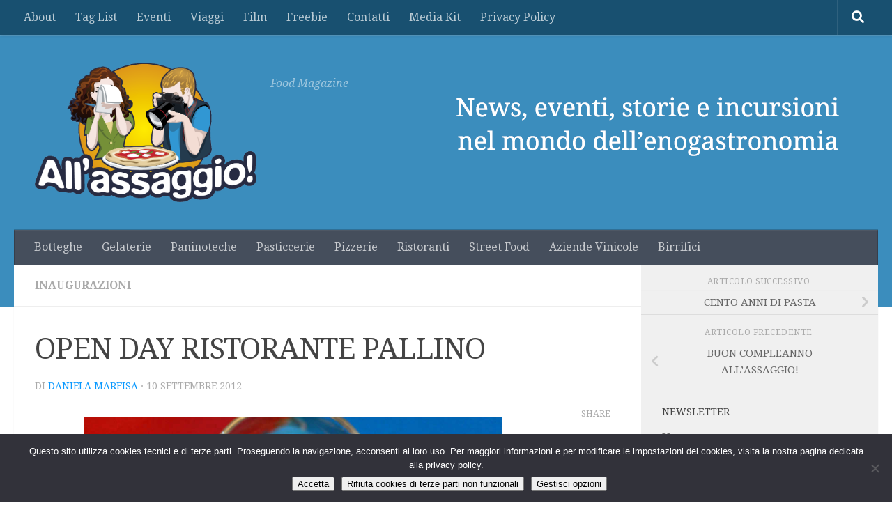

--- FILE ---
content_type: text/html; charset=UTF-8
request_url: https://allassaggio.it/open-day-ristorante-pallino/
body_size: 47668
content:
<!DOCTYPE html>
<html class="no-js" lang="it-IT">
<head>
  <meta charset="UTF-8">
  <meta name="viewport" content="width=device-width, initial-scale=1.0">
  <link rel="profile" href="https://gmpg.org/xfn/11" />
  <link rel="pingback" href="https://allassaggio.it/xmlrpc.php">

  <meta name='robots' content='index, follow, max-image-preview:large, max-snippet:-1, max-video-preview:-1' />
		<style>img:is([sizes="auto" i], [sizes^="auto," i]) { contain-intrinsic-size: 3000px 1500px }</style>
		<script>document.documentElement.className = document.documentElement.className.replace("no-js","js");</script>

	<!-- This site is optimized with the Yoast SEO plugin v24.5 - https://yoast.com/wordpress/plugins/seo/ -->
	<title>OPEN DAY RISTORANTE PALLINO - All&#039;assaggio!</title>
	<link rel="canonical" href="https://allassaggio.it/open-day-ristorante-pallino/" />
	<meta property="og:locale" content="it_IT" />
	<meta property="og:type" content="article" />
	<meta property="og:title" content="OPEN DAY RISTORANTE PALLINO - All&#039;assaggio!" />
	<meta property="og:description" content="Una serata piena di colori, di assaggini stuzzicanti da mangiare e tanti amici giunti a dare il loro sostegno: una vera e propria festa quella che ha caratterizzato l’inaugurazione di ieri 9 settembre del&#046;&#046;&#046;" />
	<meta property="og:url" content="https://allassaggio.it/open-day-ristorante-pallino/" />
	<meta property="og:site_name" content="All&#039;assaggio!" />
	<meta property="article:publisher" content="https://www.facebook.com/AllAssaggio" />
	<meta property="article:author" content="https://www.facebook.com/danielamarfisa" />
	<meta property="article:published_time" content="2012-09-10T16:24:00+00:00" />
	<meta property="article:modified_time" content="2016-08-07T09:56:56+00:00" />
	<meta property="og:image" content="https://allassaggio.it/wp-content/uploads/2012/09/IMG_1519.jpg" />
	<meta property="og:image:width" content="900" />
	<meta property="og:image:height" content="600" />
	<meta property="og:image:type" content="image/jpeg" />
	<meta name="author" content="Daniela Marfisa" />
	<meta name="twitter:card" content="summary_large_image" />
	<meta name="twitter:creator" content="@allassaggio" />
	<meta name="twitter:site" content="@allassaggio" />
	<meta name="twitter:label1" content="Scritto da" />
	<meta name="twitter:data1" content="Daniela Marfisa" />
	<meta name="twitter:label2" content="Tempo di lettura stimato" />
	<meta name="twitter:data2" content="2 minuti" />
	<script type="application/ld+json" class="yoast-schema-graph">{"@context":"https://schema.org","@graph":[{"@type":"WebPage","@id":"https://allassaggio.it/open-day-ristorante-pallino/","url":"https://allassaggio.it/open-day-ristorante-pallino/","name":"OPEN DAY RISTORANTE PALLINO - All&#039;assaggio!","isPartOf":{"@id":"https://allassaggio.it/#website"},"primaryImageOfPage":{"@id":"https://allassaggio.it/open-day-ristorante-pallino/#primaryimage"},"image":{"@id":"https://allassaggio.it/open-day-ristorante-pallino/#primaryimage"},"thumbnailUrl":"https://allassaggio.it/wp-content/uploads/2012/09/IMG_1519.jpg","datePublished":"2012-09-10T16:24:00+00:00","dateModified":"2016-08-07T09:56:56+00:00","author":{"@id":"https://allassaggio.it/#/schema/person/5be384bb72572b6d6627c60131e3ff10"},"breadcrumb":{"@id":"https://allassaggio.it/open-day-ristorante-pallino/#breadcrumb"},"inLanguage":"it-IT","potentialAction":[{"@type":"ReadAction","target":["https://allassaggio.it/open-day-ristorante-pallino/"]}]},{"@type":"ImageObject","inLanguage":"it-IT","@id":"https://allassaggio.it/open-day-ristorante-pallino/#primaryimage","url":"https://allassaggio.it/wp-content/uploads/2012/09/IMG_1519.jpg","contentUrl":"https://allassaggio.it/wp-content/uploads/2012/09/IMG_1519.jpg","width":900,"height":600},{"@type":"BreadcrumbList","@id":"https://allassaggio.it/open-day-ristorante-pallino/#breadcrumb","itemListElement":[{"@type":"ListItem","position":1,"name":"Home","item":"https://allassaggio.it/"},{"@type":"ListItem","position":2,"name":"OPEN DAY RISTORANTE PALLINO"}]},{"@type":"WebSite","@id":"https://allassaggio.it/#website","url":"https://allassaggio.it/","name":"All&#039;assaggio!","description":"Food Magazine","potentialAction":[{"@type":"SearchAction","target":{"@type":"EntryPoint","urlTemplate":"https://allassaggio.it/?s={search_term_string}"},"query-input":{"@type":"PropertyValueSpecification","valueRequired":true,"valueName":"search_term_string"}}],"inLanguage":"it-IT"},{"@type":"Person","@id":"https://allassaggio.it/#/schema/person/5be384bb72572b6d6627c60131e3ff10","name":"Daniela Marfisa","image":{"@type":"ImageObject","inLanguage":"it-IT","@id":"https://allassaggio.it/#/schema/person/image/","url":"https://secure.gravatar.com/avatar/c74e6b49a5d760d26474947c36ddb683?s=96&d=identicon&r=g","contentUrl":"https://secure.gravatar.com/avatar/c74e6b49a5d760d26474947c36ddb683?s=96&d=identicon&r=g","caption":"Daniela Marfisa"},"sameAs":["https://allassaggio.it","https://www.facebook.com/danielamarfisa","https://x.com/allassaggio"],"url":"https://allassaggio.it/author/daniela-marfisa/"}]}</script>
	<!-- / Yoast SEO plugin. -->


<link rel="alternate" type="application/rss+xml" title="All&#039;assaggio! &raquo; Feed" href="https://allassaggio.it/feed/" />
<link rel="alternate" type="application/rss+xml" title="All&#039;assaggio! &raquo; Feed dei commenti" href="https://allassaggio.it/comments/feed/" />
<link id="hu-user-gfont" href="//fonts.googleapis.com/css?family=Droid+Serif:400,400italic,700" rel="stylesheet" type="text/css"><link rel="alternate" type="application/rss+xml" title="All&#039;assaggio! &raquo; OPEN DAY RISTORANTE PALLINO Feed dei commenti" href="https://allassaggio.it/open-day-ristorante-pallino/feed/" />
<!-- Shareaholic - https://www.shareaholic.com -->
<link rel='preload' href='//cdn.shareaholic.net/assets/pub/shareaholic.js' as='script'/>
<script data-no-minify='1' data-cfasync='false'>
_SHR_SETTINGS = {"endpoints":{"local_recs_url":"https:\/\/allassaggio.it\/wp-admin\/admin-ajax.php?action=shareaholic_permalink_related","ajax_url":"https:\/\/allassaggio.it\/wp-admin\/admin-ajax.php","share_counts_url":"https:\/\/allassaggio.it\/wp-admin\/admin-ajax.php?action=shareaholic_share_counts_api"},"site_id":"556149e8337a8de2e98215183a78828a","url_components":{"year":"2012","monthnum":"09","day":"10","hour":"17","minute":"24","second":"00","post_id":"285","postname":"open-day-ristorante-pallino","category":"inaugurazioni"}};
</script>
<script data-no-minify='1' data-cfasync='false' src='//cdn.shareaholic.net/assets/pub/shareaholic.js' data-shr-siteid='556149e8337a8de2e98215183a78828a' async ></script>

<!-- Shareaholic Content Tags -->
<meta name='shareaholic:site_name' content='All&#039;assaggio!' />
<meta name='shareaholic:language' content='it-IT' />
<meta name='shareaholic:url' content='https://allassaggio.it/open-day-ristorante-pallino/' />
<meta name='shareaholic:keywords' content='tag:luisa cuozzo, tag:napoli, tag:ristoranti e osterie, cat:inaugurazioni, type:post' />
<meta name='shareaholic:article_published_time' content='2012-09-10T17:24:00+01:00' />
<meta name='shareaholic:article_modified_time' content='2016-08-07T10:56:56+01:00' />
<meta name='shareaholic:shareable_page' content='true' />
<meta name='shareaholic:article_author_name' content='Daniela Marfisa' />
<meta name='shareaholic:site_id' content='556149e8337a8de2e98215183a78828a' />
<meta name='shareaholic:wp_version' content='9.7.13' />
<meta name='shareaholic:image' content='https://allassaggio.it/wp-content/uploads/2012/09/IMG_1519.jpg' />
<!-- Shareaholic Content Tags End -->
		<!-- This site uses the Google Analytics by ExactMetrics plugin v8.11.1 - Using Analytics tracking - https://www.exactmetrics.com/ -->
							<script src="//www.googletagmanager.com/gtag/js?id=G-396B7VKKWN"  data-cfasync="false" data-wpfc-render="false" async></script>
			<script data-cfasync="false" data-wpfc-render="false">
				var em_version = '8.11.1';
				var em_track_user = true;
				var em_no_track_reason = '';
								var ExactMetricsDefaultLocations = {"page_location":"https:\/\/allassaggio.it\/open-day-ristorante-pallino\/"};
								if ( typeof ExactMetricsPrivacyGuardFilter === 'function' ) {
					var ExactMetricsLocations = (typeof ExactMetricsExcludeQuery === 'object') ? ExactMetricsPrivacyGuardFilter( ExactMetricsExcludeQuery ) : ExactMetricsPrivacyGuardFilter( ExactMetricsDefaultLocations );
				} else {
					var ExactMetricsLocations = (typeof ExactMetricsExcludeQuery === 'object') ? ExactMetricsExcludeQuery : ExactMetricsDefaultLocations;
				}

								var disableStrs = [
										'ga-disable-G-396B7VKKWN',
									];

				/* Function to detect opted out users */
				function __gtagTrackerIsOptedOut() {
					for (var index = 0; index < disableStrs.length; index++) {
						if (document.cookie.indexOf(disableStrs[index] + '=true') > -1) {
							return true;
						}
					}

					return false;
				}

				/* Disable tracking if the opt-out cookie exists. */
				if (__gtagTrackerIsOptedOut()) {
					for (var index = 0; index < disableStrs.length; index++) {
						window[disableStrs[index]] = true;
					}
				}

				/* Opt-out function */
				function __gtagTrackerOptout() {
					for (var index = 0; index < disableStrs.length; index++) {
						document.cookie = disableStrs[index] + '=true; expires=Thu, 31 Dec 2099 23:59:59 UTC; path=/';
						window[disableStrs[index]] = true;
					}
				}

				if ('undefined' === typeof gaOptout) {
					function gaOptout() {
						__gtagTrackerOptout();
					}
				}
								window.dataLayer = window.dataLayer || [];

				window.ExactMetricsDualTracker = {
					helpers: {},
					trackers: {},
				};
				if (em_track_user) {
					function __gtagDataLayer() {
						dataLayer.push(arguments);
					}

					function __gtagTracker(type, name, parameters) {
						if (!parameters) {
							parameters = {};
						}

						if (parameters.send_to) {
							__gtagDataLayer.apply(null, arguments);
							return;
						}

						if (type === 'event') {
														parameters.send_to = exactmetrics_frontend.v4_id;
							var hookName = name;
							if (typeof parameters['event_category'] !== 'undefined') {
								hookName = parameters['event_category'] + ':' + name;
							}

							if (typeof ExactMetricsDualTracker.trackers[hookName] !== 'undefined') {
								ExactMetricsDualTracker.trackers[hookName](parameters);
							} else {
								__gtagDataLayer('event', name, parameters);
							}
							
						} else {
							__gtagDataLayer.apply(null, arguments);
						}
					}

					__gtagTracker('js', new Date());
					__gtagTracker('set', {
						'developer_id.dNDMyYj': true,
											});
					if ( ExactMetricsLocations.page_location ) {
						__gtagTracker('set', ExactMetricsLocations);
					}
										__gtagTracker('config', 'G-396B7VKKWN', {"forceSSL":"true","anonymize_ip":"true"} );
										window.gtag = __gtagTracker;										(function () {
						/* https://developers.google.com/analytics/devguides/collection/analyticsjs/ */
						/* ga and __gaTracker compatibility shim. */
						var noopfn = function () {
							return null;
						};
						var newtracker = function () {
							return new Tracker();
						};
						var Tracker = function () {
							return null;
						};
						var p = Tracker.prototype;
						p.get = noopfn;
						p.set = noopfn;
						p.send = function () {
							var args = Array.prototype.slice.call(arguments);
							args.unshift('send');
							__gaTracker.apply(null, args);
						};
						var __gaTracker = function () {
							var len = arguments.length;
							if (len === 0) {
								return;
							}
							var f = arguments[len - 1];
							if (typeof f !== 'object' || f === null || typeof f.hitCallback !== 'function') {
								if ('send' === arguments[0]) {
									var hitConverted, hitObject = false, action;
									if ('event' === arguments[1]) {
										if ('undefined' !== typeof arguments[3]) {
											hitObject = {
												'eventAction': arguments[3],
												'eventCategory': arguments[2],
												'eventLabel': arguments[4],
												'value': arguments[5] ? arguments[5] : 1,
											}
										}
									}
									if ('pageview' === arguments[1]) {
										if ('undefined' !== typeof arguments[2]) {
											hitObject = {
												'eventAction': 'page_view',
												'page_path': arguments[2],
											}
										}
									}
									if (typeof arguments[2] === 'object') {
										hitObject = arguments[2];
									}
									if (typeof arguments[5] === 'object') {
										Object.assign(hitObject, arguments[5]);
									}
									if ('undefined' !== typeof arguments[1].hitType) {
										hitObject = arguments[1];
										if ('pageview' === hitObject.hitType) {
											hitObject.eventAction = 'page_view';
										}
									}
									if (hitObject) {
										action = 'timing' === arguments[1].hitType ? 'timing_complete' : hitObject.eventAction;
										hitConverted = mapArgs(hitObject);
										__gtagTracker('event', action, hitConverted);
									}
								}
								return;
							}

							function mapArgs(args) {
								var arg, hit = {};
								var gaMap = {
									'eventCategory': 'event_category',
									'eventAction': 'event_action',
									'eventLabel': 'event_label',
									'eventValue': 'event_value',
									'nonInteraction': 'non_interaction',
									'timingCategory': 'event_category',
									'timingVar': 'name',
									'timingValue': 'value',
									'timingLabel': 'event_label',
									'page': 'page_path',
									'location': 'page_location',
									'title': 'page_title',
									'referrer' : 'page_referrer',
								};
								for (arg in args) {
																		if (!(!args.hasOwnProperty(arg) || !gaMap.hasOwnProperty(arg))) {
										hit[gaMap[arg]] = args[arg];
									} else {
										hit[arg] = args[arg];
									}
								}
								return hit;
							}

							try {
								f.hitCallback();
							} catch (ex) {
							}
						};
						__gaTracker.create = newtracker;
						__gaTracker.getByName = newtracker;
						__gaTracker.getAll = function () {
							return [];
						};
						__gaTracker.remove = noopfn;
						__gaTracker.loaded = true;
						window['__gaTracker'] = __gaTracker;
					})();
									} else {
										console.log("");
					(function () {
						function __gtagTracker() {
							return null;
						}

						window['__gtagTracker'] = __gtagTracker;
						window['gtag'] = __gtagTracker;
					})();
									}
			</script>
							<!-- / Google Analytics by ExactMetrics -->
		<script>
window._wpemojiSettings = {"baseUrl":"https:\/\/s.w.org\/images\/core\/emoji\/15.0.3\/72x72\/","ext":".png","svgUrl":"https:\/\/s.w.org\/images\/core\/emoji\/15.0.3\/svg\/","svgExt":".svg","source":{"concatemoji":"https:\/\/allassaggio.it\/wp-includes\/js\/wp-emoji-release.min.js?ver=6.5.7"}};
/*! This file is auto-generated */
!function(i,n){var o,s,e;function c(e){try{var t={supportTests:e,timestamp:(new Date).valueOf()};sessionStorage.setItem(o,JSON.stringify(t))}catch(e){}}function p(e,t,n){e.clearRect(0,0,e.canvas.width,e.canvas.height),e.fillText(t,0,0);var t=new Uint32Array(e.getImageData(0,0,e.canvas.width,e.canvas.height).data),r=(e.clearRect(0,0,e.canvas.width,e.canvas.height),e.fillText(n,0,0),new Uint32Array(e.getImageData(0,0,e.canvas.width,e.canvas.height).data));return t.every(function(e,t){return e===r[t]})}function u(e,t,n){switch(t){case"flag":return n(e,"\ud83c\udff3\ufe0f\u200d\u26a7\ufe0f","\ud83c\udff3\ufe0f\u200b\u26a7\ufe0f")?!1:!n(e,"\ud83c\uddfa\ud83c\uddf3","\ud83c\uddfa\u200b\ud83c\uddf3")&&!n(e,"\ud83c\udff4\udb40\udc67\udb40\udc62\udb40\udc65\udb40\udc6e\udb40\udc67\udb40\udc7f","\ud83c\udff4\u200b\udb40\udc67\u200b\udb40\udc62\u200b\udb40\udc65\u200b\udb40\udc6e\u200b\udb40\udc67\u200b\udb40\udc7f");case"emoji":return!n(e,"\ud83d\udc26\u200d\u2b1b","\ud83d\udc26\u200b\u2b1b")}return!1}function f(e,t,n){var r="undefined"!=typeof WorkerGlobalScope&&self instanceof WorkerGlobalScope?new OffscreenCanvas(300,150):i.createElement("canvas"),a=r.getContext("2d",{willReadFrequently:!0}),o=(a.textBaseline="top",a.font="600 32px Arial",{});return e.forEach(function(e){o[e]=t(a,e,n)}),o}function t(e){var t=i.createElement("script");t.src=e,t.defer=!0,i.head.appendChild(t)}"undefined"!=typeof Promise&&(o="wpEmojiSettingsSupports",s=["flag","emoji"],n.supports={everything:!0,everythingExceptFlag:!0},e=new Promise(function(e){i.addEventListener("DOMContentLoaded",e,{once:!0})}),new Promise(function(t){var n=function(){try{var e=JSON.parse(sessionStorage.getItem(o));if("object"==typeof e&&"number"==typeof e.timestamp&&(new Date).valueOf()<e.timestamp+604800&&"object"==typeof e.supportTests)return e.supportTests}catch(e){}return null}();if(!n){if("undefined"!=typeof Worker&&"undefined"!=typeof OffscreenCanvas&&"undefined"!=typeof URL&&URL.createObjectURL&&"undefined"!=typeof Blob)try{var e="postMessage("+f.toString()+"("+[JSON.stringify(s),u.toString(),p.toString()].join(",")+"));",r=new Blob([e],{type:"text/javascript"}),a=new Worker(URL.createObjectURL(r),{name:"wpTestEmojiSupports"});return void(a.onmessage=function(e){c(n=e.data),a.terminate(),t(n)})}catch(e){}c(n=f(s,u,p))}t(n)}).then(function(e){for(var t in e)n.supports[t]=e[t],n.supports.everything=n.supports.everything&&n.supports[t],"flag"!==t&&(n.supports.everythingExceptFlag=n.supports.everythingExceptFlag&&n.supports[t]);n.supports.everythingExceptFlag=n.supports.everythingExceptFlag&&!n.supports.flag,n.DOMReady=!1,n.readyCallback=function(){n.DOMReady=!0}}).then(function(){return e}).then(function(){var e;n.supports.everything||(n.readyCallback(),(e=n.source||{}).concatemoji?t(e.concatemoji):e.wpemoji&&e.twemoji&&(t(e.twemoji),t(e.wpemoji)))}))}((window,document),window._wpemojiSettings);
</script>
<link rel='stylesheet' id='sbi_styles-css' href='https://allassaggio.it/wp-content/plugins/instagram-feed/css/sbi-styles.min.css?ver=6.10.0' media='all' />
<style id='wp-emoji-styles-inline-css'>

	img.wp-smiley, img.emoji {
		display: inline !important;
		border: none !important;
		box-shadow: none !important;
		height: 1em !important;
		width: 1em !important;
		margin: 0 0.07em !important;
		vertical-align: -0.1em !important;
		background: none !important;
		padding: 0 !important;
	}
</style>
<link rel='stylesheet' id='wp-block-library-css' href='https://allassaggio.it/wp-includes/css/dist/block-library/style.min.css?ver=6.5.7' media='all' />
<style id='classic-theme-styles-inline-css'>
/*! This file is auto-generated */
.wp-block-button__link{color:#fff;background-color:#32373c;border-radius:9999px;box-shadow:none;text-decoration:none;padding:calc(.667em + 2px) calc(1.333em + 2px);font-size:1.125em}.wp-block-file__button{background:#32373c;color:#fff;text-decoration:none}
</style>
<style id='global-styles-inline-css'>
body{--wp--preset--color--black: #000000;--wp--preset--color--cyan-bluish-gray: #abb8c3;--wp--preset--color--white: #ffffff;--wp--preset--color--pale-pink: #f78da7;--wp--preset--color--vivid-red: #cf2e2e;--wp--preset--color--luminous-vivid-orange: #ff6900;--wp--preset--color--luminous-vivid-amber: #fcb900;--wp--preset--color--light-green-cyan: #7bdcb5;--wp--preset--color--vivid-green-cyan: #00d084;--wp--preset--color--pale-cyan-blue: #8ed1fc;--wp--preset--color--vivid-cyan-blue: #0693e3;--wp--preset--color--vivid-purple: #9b51e0;--wp--preset--gradient--vivid-cyan-blue-to-vivid-purple: linear-gradient(135deg,rgba(6,147,227,1) 0%,rgb(155,81,224) 100%);--wp--preset--gradient--light-green-cyan-to-vivid-green-cyan: linear-gradient(135deg,rgb(122,220,180) 0%,rgb(0,208,130) 100%);--wp--preset--gradient--luminous-vivid-amber-to-luminous-vivid-orange: linear-gradient(135deg,rgba(252,185,0,1) 0%,rgba(255,105,0,1) 100%);--wp--preset--gradient--luminous-vivid-orange-to-vivid-red: linear-gradient(135deg,rgba(255,105,0,1) 0%,rgb(207,46,46) 100%);--wp--preset--gradient--very-light-gray-to-cyan-bluish-gray: linear-gradient(135deg,rgb(238,238,238) 0%,rgb(169,184,195) 100%);--wp--preset--gradient--cool-to-warm-spectrum: linear-gradient(135deg,rgb(74,234,220) 0%,rgb(151,120,209) 20%,rgb(207,42,186) 40%,rgb(238,44,130) 60%,rgb(251,105,98) 80%,rgb(254,248,76) 100%);--wp--preset--gradient--blush-light-purple: linear-gradient(135deg,rgb(255,206,236) 0%,rgb(152,150,240) 100%);--wp--preset--gradient--blush-bordeaux: linear-gradient(135deg,rgb(254,205,165) 0%,rgb(254,45,45) 50%,rgb(107,0,62) 100%);--wp--preset--gradient--luminous-dusk: linear-gradient(135deg,rgb(255,203,112) 0%,rgb(199,81,192) 50%,rgb(65,88,208) 100%);--wp--preset--gradient--pale-ocean: linear-gradient(135deg,rgb(255,245,203) 0%,rgb(182,227,212) 50%,rgb(51,167,181) 100%);--wp--preset--gradient--electric-grass: linear-gradient(135deg,rgb(202,248,128) 0%,rgb(113,206,126) 100%);--wp--preset--gradient--midnight: linear-gradient(135deg,rgb(2,3,129) 0%,rgb(40,116,252) 100%);--wp--preset--font-size--small: 13px;--wp--preset--font-size--medium: 20px;--wp--preset--font-size--large: 36px;--wp--preset--font-size--x-large: 42px;--wp--preset--spacing--20: 0.44rem;--wp--preset--spacing--30: 0.67rem;--wp--preset--spacing--40: 1rem;--wp--preset--spacing--50: 1.5rem;--wp--preset--spacing--60: 2.25rem;--wp--preset--spacing--70: 3.38rem;--wp--preset--spacing--80: 5.06rem;--wp--preset--shadow--natural: 6px 6px 9px rgba(0, 0, 0, 0.2);--wp--preset--shadow--deep: 12px 12px 50px rgba(0, 0, 0, 0.4);--wp--preset--shadow--sharp: 6px 6px 0px rgba(0, 0, 0, 0.2);--wp--preset--shadow--outlined: 6px 6px 0px -3px rgba(255, 255, 255, 1), 6px 6px rgba(0, 0, 0, 1);--wp--preset--shadow--crisp: 6px 6px 0px rgba(0, 0, 0, 1);}:where(.is-layout-flex){gap: 0.5em;}:where(.is-layout-grid){gap: 0.5em;}body .is-layout-flex{display: flex;}body .is-layout-flex{flex-wrap: wrap;align-items: center;}body .is-layout-flex > *{margin: 0;}body .is-layout-grid{display: grid;}body .is-layout-grid > *{margin: 0;}:where(.wp-block-columns.is-layout-flex){gap: 2em;}:where(.wp-block-columns.is-layout-grid){gap: 2em;}:where(.wp-block-post-template.is-layout-flex){gap: 1.25em;}:where(.wp-block-post-template.is-layout-grid){gap: 1.25em;}.has-black-color{color: var(--wp--preset--color--black) !important;}.has-cyan-bluish-gray-color{color: var(--wp--preset--color--cyan-bluish-gray) !important;}.has-white-color{color: var(--wp--preset--color--white) !important;}.has-pale-pink-color{color: var(--wp--preset--color--pale-pink) !important;}.has-vivid-red-color{color: var(--wp--preset--color--vivid-red) !important;}.has-luminous-vivid-orange-color{color: var(--wp--preset--color--luminous-vivid-orange) !important;}.has-luminous-vivid-amber-color{color: var(--wp--preset--color--luminous-vivid-amber) !important;}.has-light-green-cyan-color{color: var(--wp--preset--color--light-green-cyan) !important;}.has-vivid-green-cyan-color{color: var(--wp--preset--color--vivid-green-cyan) !important;}.has-pale-cyan-blue-color{color: var(--wp--preset--color--pale-cyan-blue) !important;}.has-vivid-cyan-blue-color{color: var(--wp--preset--color--vivid-cyan-blue) !important;}.has-vivid-purple-color{color: var(--wp--preset--color--vivid-purple) !important;}.has-black-background-color{background-color: var(--wp--preset--color--black) !important;}.has-cyan-bluish-gray-background-color{background-color: var(--wp--preset--color--cyan-bluish-gray) !important;}.has-white-background-color{background-color: var(--wp--preset--color--white) !important;}.has-pale-pink-background-color{background-color: var(--wp--preset--color--pale-pink) !important;}.has-vivid-red-background-color{background-color: var(--wp--preset--color--vivid-red) !important;}.has-luminous-vivid-orange-background-color{background-color: var(--wp--preset--color--luminous-vivid-orange) !important;}.has-luminous-vivid-amber-background-color{background-color: var(--wp--preset--color--luminous-vivid-amber) !important;}.has-light-green-cyan-background-color{background-color: var(--wp--preset--color--light-green-cyan) !important;}.has-vivid-green-cyan-background-color{background-color: var(--wp--preset--color--vivid-green-cyan) !important;}.has-pale-cyan-blue-background-color{background-color: var(--wp--preset--color--pale-cyan-blue) !important;}.has-vivid-cyan-blue-background-color{background-color: var(--wp--preset--color--vivid-cyan-blue) !important;}.has-vivid-purple-background-color{background-color: var(--wp--preset--color--vivid-purple) !important;}.has-black-border-color{border-color: var(--wp--preset--color--black) !important;}.has-cyan-bluish-gray-border-color{border-color: var(--wp--preset--color--cyan-bluish-gray) !important;}.has-white-border-color{border-color: var(--wp--preset--color--white) !important;}.has-pale-pink-border-color{border-color: var(--wp--preset--color--pale-pink) !important;}.has-vivid-red-border-color{border-color: var(--wp--preset--color--vivid-red) !important;}.has-luminous-vivid-orange-border-color{border-color: var(--wp--preset--color--luminous-vivid-orange) !important;}.has-luminous-vivid-amber-border-color{border-color: var(--wp--preset--color--luminous-vivid-amber) !important;}.has-light-green-cyan-border-color{border-color: var(--wp--preset--color--light-green-cyan) !important;}.has-vivid-green-cyan-border-color{border-color: var(--wp--preset--color--vivid-green-cyan) !important;}.has-pale-cyan-blue-border-color{border-color: var(--wp--preset--color--pale-cyan-blue) !important;}.has-vivid-cyan-blue-border-color{border-color: var(--wp--preset--color--vivid-cyan-blue) !important;}.has-vivid-purple-border-color{border-color: var(--wp--preset--color--vivid-purple) !important;}.has-vivid-cyan-blue-to-vivid-purple-gradient-background{background: var(--wp--preset--gradient--vivid-cyan-blue-to-vivid-purple) !important;}.has-light-green-cyan-to-vivid-green-cyan-gradient-background{background: var(--wp--preset--gradient--light-green-cyan-to-vivid-green-cyan) !important;}.has-luminous-vivid-amber-to-luminous-vivid-orange-gradient-background{background: var(--wp--preset--gradient--luminous-vivid-amber-to-luminous-vivid-orange) !important;}.has-luminous-vivid-orange-to-vivid-red-gradient-background{background: var(--wp--preset--gradient--luminous-vivid-orange-to-vivid-red) !important;}.has-very-light-gray-to-cyan-bluish-gray-gradient-background{background: var(--wp--preset--gradient--very-light-gray-to-cyan-bluish-gray) !important;}.has-cool-to-warm-spectrum-gradient-background{background: var(--wp--preset--gradient--cool-to-warm-spectrum) !important;}.has-blush-light-purple-gradient-background{background: var(--wp--preset--gradient--blush-light-purple) !important;}.has-blush-bordeaux-gradient-background{background: var(--wp--preset--gradient--blush-bordeaux) !important;}.has-luminous-dusk-gradient-background{background: var(--wp--preset--gradient--luminous-dusk) !important;}.has-pale-ocean-gradient-background{background: var(--wp--preset--gradient--pale-ocean) !important;}.has-electric-grass-gradient-background{background: var(--wp--preset--gradient--electric-grass) !important;}.has-midnight-gradient-background{background: var(--wp--preset--gradient--midnight) !important;}.has-small-font-size{font-size: var(--wp--preset--font-size--small) !important;}.has-medium-font-size{font-size: var(--wp--preset--font-size--medium) !important;}.has-large-font-size{font-size: var(--wp--preset--font-size--large) !important;}.has-x-large-font-size{font-size: var(--wp--preset--font-size--x-large) !important;}
.wp-block-navigation a:where(:not(.wp-element-button)){color: inherit;}
:where(.wp-block-post-template.is-layout-flex){gap: 1.25em;}:where(.wp-block-post-template.is-layout-grid){gap: 1.25em;}
:where(.wp-block-columns.is-layout-flex){gap: 2em;}:where(.wp-block-columns.is-layout-grid){gap: 2em;}
.wp-block-pullquote{font-size: 1.5em;line-height: 1.6;}
</style>
<link rel='stylesheet' id='cookie-notice-front-css' href='https://allassaggio.it/wp-content/plugins/cookie-notice/css/front.min.css?ver=2.5.11' media='all' />
<link rel='stylesheet' id='social-widget-css' href='https://allassaggio.it/wp-content/plugins/social-media-widget/social_widget.css?ver=6.5.7' media='all' />
<link rel='stylesheet' id='sbfp_style-css' href='https://allassaggio.it/wp-content/plugins/statebuilt-facebook-page-like-popup/assets/sbfp.css?ver=6.5.7' media='all' />
<link rel='stylesheet' id='mc4wp-form-basic-css' href='https://allassaggio.it/wp-content/plugins/mailchimp-for-wp/assets/css/form-basic.css?ver=4.11.1' media='all' />
<link rel='stylesheet' id='hueman-main-style-css' href='https://allassaggio.it/wp-content/themes/hueman/assets/front/css/main.min.css?ver=3.7.27' media='all' />
<style id='hueman-main-style-inline-css'>
body { font-family:'Droid Serif', serif;font-size:1.00rem }@media only screen and (min-width: 720px) {
        .nav > li { font-size:1.00rem; }
      }::selection { background-color: #0a99ff; }
::-moz-selection { background-color: #0a99ff; }a,a>span.hu-external::after,.themeform label .required,#flexslider-featured .flex-direction-nav .flex-next:hover,#flexslider-featured .flex-direction-nav .flex-prev:hover,.post-hover:hover .post-title a,.post-title a:hover,.sidebar.s1 .post-nav li a:hover i,.content .post-nav li a:hover i,.post-related a:hover,.sidebar.s1 .widget_rss ul li a,#footer .widget_rss ul li a,.sidebar.s1 .widget_calendar a,#footer .widget_calendar a,.sidebar.s1 .alx-tab .tab-item-category a,.sidebar.s1 .alx-posts .post-item-category a,.sidebar.s1 .alx-tab li:hover .tab-item-title a,.sidebar.s1 .alx-tab li:hover .tab-item-comment a,.sidebar.s1 .alx-posts li:hover .post-item-title a,#footer .alx-tab .tab-item-category a,#footer .alx-posts .post-item-category a,#footer .alx-tab li:hover .tab-item-title a,#footer .alx-tab li:hover .tab-item-comment a,#footer .alx-posts li:hover .post-item-title a,.comment-tabs li.active a,.comment-awaiting-moderation,.child-menu a:hover,.child-menu .current_page_item > a,.wp-pagenavi a{ color: #0a99ff; }input[type="submit"],.themeform button[type="submit"],.sidebar.s1 .sidebar-top,.sidebar.s1 .sidebar-toggle,#flexslider-featured .flex-control-nav li a.flex-active,.post-tags a:hover,.sidebar.s1 .widget_calendar caption,#footer .widget_calendar caption,.author-bio .bio-avatar:after,.commentlist li.bypostauthor > .comment-body:after,.commentlist li.comment-author-admin > .comment-body:after{ background-color: #0a99ff; }.post-format .format-container { border-color: #0a99ff; }.sidebar.s1 .alx-tabs-nav li.active a,#footer .alx-tabs-nav li.active a,.comment-tabs li.active a,.wp-pagenavi a:hover,.wp-pagenavi a:active,.wp-pagenavi span.current{ border-bottom-color: #0a99ff!important; }.sidebar.s2 .post-nav li a:hover i,
.sidebar.s2 .widget_rss ul li a,
.sidebar.s2 .widget_calendar a,
.sidebar.s2 .alx-tab .tab-item-category a,
.sidebar.s2 .alx-posts .post-item-category a,
.sidebar.s2 .alx-tab li:hover .tab-item-title a,
.sidebar.s2 .alx-tab li:hover .tab-item-comment a,
.sidebar.s2 .alx-posts li:hover .post-item-title a { color: #82b965; }
.sidebar.s2 .sidebar-top,.sidebar.s2 .sidebar-toggle,.post-comments,.jp-play-bar,.jp-volume-bar-value,.sidebar.s2 .widget_calendar caption{ background-color: #82b965; }.sidebar.s2 .alx-tabs-nav li.active a { border-bottom-color: #82b965; }
.post-comments::before { border-right-color: #82b965; }
      .search-expand,
              #nav-topbar.nav-container { background-color: #185070}@media only screen and (min-width: 720px) {
                #nav-topbar .nav ul { background-color: #185070; }
              }.is-scrolled #header .nav-container.desktop-sticky,
              .is-scrolled #header .search-expand { background-color: #185070; background-color: rgba(24,80,112,0.90) }.is-scrolled .topbar-transparent #nav-topbar.desktop-sticky .nav ul { background-color: #185070; background-color: rgba(24,80,112,0.95) }#header { background-color: #3b8dbd; }
@media only screen and (min-width: 720px) {
  #nav-header .nav ul { background-color: #3b8dbd; }
}
        #header #nav-mobile { background-color: #33363b; }.is-scrolled #header #nav-mobile { background-color: #33363b; background-color: rgba(51,54,59,0.90) }#nav-header.nav-container, #main-header-search .search-expand { background-color: ; }
@media only screen and (min-width: 720px) {
  #nav-header .nav ul { background-color: ; }
}
        #footer-bottom { background-color: #185070; }.site-title a img { max-height: 200px; }body { background-color: #ffffff; }
</style>
<link rel='stylesheet' id='hueman-font-awesome-css' href='https://allassaggio.it/wp-content/themes/hueman/assets/front/css/font-awesome.min.css?ver=3.7.27' media='all' />
<link rel='stylesheet' id='taxopress-frontend-css-css' href='https://allassaggio.it/wp-content/plugins/simple-tags/assets/frontend/css/frontend.css?ver=3.44.0' media='all' />
<link rel='stylesheet' id='synved-shortcode-jquery-ui-css' href='https://allassaggio.it/wp-content/plugins/synved-shortcodes/synved-shortcode/jqueryUI/css/snvdshc/jquery-ui-1.9.2.custom.min.css?ver=1.9.2' media='all' />
<link rel='stylesheet' id='synved-shortcode-layout-css' href='https://allassaggio.it/wp-content/plugins/synved-shortcodes/synved-shortcode/style/layout.css?ver=1.0' media='all' />
<link rel='stylesheet' id='synved-shortcode-jquery-ui-custom-css' href='https://allassaggio.it/wp-content/plugins/synved-shortcodes/synved-shortcode/style/jquery-ui.css?ver=1.0' media='all' />
<script src="https://allassaggio.it/wp-content/plugins/google-analytics-dashboard-for-wp/assets/js/frontend-gtag.min.js?ver=8.11.1" id="exactmetrics-frontend-script-js" async data-wp-strategy="async"></script>
<script data-cfasync="false" data-wpfc-render="false" id='exactmetrics-frontend-script-js-extra'>var exactmetrics_frontend = {"js_events_tracking":"true","download_extensions":"zip,mp3,mpeg,pdf,docx,pptx,xlsx,rar","inbound_paths":"[{\"path\":\"\\\/go\\\/\",\"label\":\"affiliate\"},{\"path\":\"\\\/recommend\\\/\",\"label\":\"affiliate\"}]","home_url":"https:\/\/allassaggio.it","hash_tracking":"false","v4_id":"G-396B7VKKWN"};</script>
<script id="nb-jquery" src="https://allassaggio.it/wp-includes/js/jquery/jquery.min.js?ver=3.7.1" id="jquery-core-js"></script>
<script src="https://allassaggio.it/wp-includes/js/jquery/jquery-migrate.min.js?ver=3.4.1" id="jquery-migrate-js"></script>
<script src="https://allassaggio.it/wp-content/plugins/simple-tags/assets/frontend/js/frontend.js?ver=3.44.0" id="taxopress-frontend-js-js"></script>
<script src="https://allassaggio.it/wp-content/plugins/synved-shortcodes/synved-shortcode/script/jquery.ba-bbq.min.js?ver=1.2.1" id="jquery-babbq-js"></script>
<script src="https://allassaggio.it/wp-content/plugins/synved-shortcodes/synved-shortcode/script/jquery.scrolltab.js?ver=1.0" id="jquery-scrolltab-js"></script>
<script src="https://allassaggio.it/wp-includes/js/jquery/ui/core.min.js?ver=1.13.2" id="jquery-ui-core-js"></script>
<script src="https://allassaggio.it/wp-includes/js/jquery/ui/tabs.min.js?ver=1.13.2" id="jquery-ui-tabs-js"></script>
<script src="https://allassaggio.it/wp-includes/js/jquery/ui/accordion.min.js?ver=1.13.2" id="jquery-ui-accordion-js"></script>
<script src="https://allassaggio.it/wp-includes/js/jquery/ui/controlgroup.min.js?ver=1.13.2" id="jquery-ui-controlgroup-js"></script>
<script src="https://allassaggio.it/wp-includes/js/jquery/ui/checkboxradio.min.js?ver=1.13.2" id="jquery-ui-checkboxradio-js"></script>
<script src="https://allassaggio.it/wp-includes/js/jquery/ui/button.min.js?ver=1.13.2" id="jquery-ui-button-js"></script>
<script src="https://allassaggio.it/wp-content/plugins/synved-shortcodes/synved-shortcode/script/jquery-unselectable.js?ver=1.0.0" id="jquery-unselectable-js"></script>
<script src="https://allassaggio.it/wp-includes/js/jquery/ui/mouse.min.js?ver=1.13.2" id="jquery-ui-mouse-js"></script>
<script src="https://allassaggio.it/wp-includes/js/jquery/ui/slider.min.js?ver=1.13.2" id="jquery-ui-slider-js"></script>
<script src="https://allassaggio.it/wp-content/plugins/synved-shortcodes/synved-shortcode/script/base.js?ver=1.0" id="synved-shortcode-base-js"></script>
<script src="https://allassaggio.it/wp-content/plugins/synved-shortcodes/synved-shortcode/script/custom.js?ver=1.0" id="synved-shortcode-custom-js"></script>
<link rel="https://api.w.org/" href="https://allassaggio.it/wp-json/" /><link rel="alternate" type="application/json" href="https://allassaggio.it/wp-json/wp/v2/posts/285" /><link rel="EditURI" type="application/rsd+xml" title="RSD" href="https://allassaggio.it/xmlrpc.php?rsd" />
<meta name="generator" content="WordPress 6.5.7" />
<link rel='shortlink' href='https://allassaggio.it/?p=285' />
<link rel="alternate" type="application/json+oembed" href="https://allassaggio.it/wp-json/oembed/1.0/embed?url=https%3A%2F%2Fallassaggio.it%2Fopen-day-ristorante-pallino%2F" />
<link rel="alternate" type="text/xml+oembed" href="https://allassaggio.it/wp-json/oembed/1.0/embed?url=https%3A%2F%2Fallassaggio.it%2Fopen-day-ristorante-pallino%2F&#038;format=xml" />
        <style type="text/css" id="pf-main-css">
            
				@media screen {
					.printfriendly {
						z-index: 1000; position: relative
					}
					.printfriendly a, .printfriendly a:link, .printfriendly a:visited, .printfriendly a:hover, .printfriendly a:active {
						font-weight: 600;
						cursor: pointer;
						text-decoration: none;
						border: none;
						-webkit-box-shadow: none;
						-moz-box-shadow: none;
						box-shadow: none;
						outline:none;
						font-size: 12px !important;
						color: #0a99ff !important;
					}
					.printfriendly.pf-alignleft {
						float: left;
					}
					.printfriendly.pf-alignright {
						float: right;
					}
					.printfriendly.pf-aligncenter {
						justify-content: center;
						display: flex; align-items: center;
					}
				}

				.pf-button-img {
					border: none;
					-webkit-box-shadow: none;
					-moz-box-shadow: none;
					box-shadow: none;
					padding: 0;
					margin: 0;
					display: inline;
					vertical-align: middle;
				}

				img.pf-button-img + .pf-button-text {
					margin-left: 6px;
				}

				@media print {
					.printfriendly {
						display: none;
					}
				}
				        </style>

            
        <style type="text/css" id="pf-excerpt-styles">
          .pf-button.pf-button-excerpt {
              display: none;
           }
        </style>

            <link rel="alternate" hreflang="en" href="/open-day-ristorante-pallino/?lang=en"/><link rel="alternate" hreflang="fr" href="/open-day-ristorante-pallino/?lang=fr"/><link rel="alternate" hreflang="de" href="/open-day-ristorante-pallino/?lang=de"/><link rel="alternate" hreflang="es" href="/open-day-ristorante-pallino/?lang=es"/>    <link rel="preload" as="font" type="font/woff2" href="https://allassaggio.it/wp-content/themes/hueman/assets/front/webfonts/fa-brands-400.woff2?v=5.15.2" crossorigin="anonymous"/>
    <link rel="preload" as="font" type="font/woff2" href="https://allassaggio.it/wp-content/themes/hueman/assets/front/webfonts/fa-regular-400.woff2?v=5.15.2" crossorigin="anonymous"/>
    <link rel="preload" as="font" type="font/woff2" href="https://allassaggio.it/wp-content/themes/hueman/assets/front/webfonts/fa-solid-900.woff2?v=5.15.2" crossorigin="anonymous"/>
  <!--[if lt IE 9]>
<script src="https://allassaggio.it/wp-content/themes/hueman/assets/front/js/ie/html5shiv-printshiv.min.js"></script>
<script src="https://allassaggio.it/wp-content/themes/hueman/assets/front/js/ie/selectivizr.js"></script>
<![endif]-->

<style type="text/css"></style>
</head>

<body data-rsssl=1 class="nb-3-3-8 nimble-no-local-data-skp__post_post_285 nimble-no-group-site-tmpl-skp__all_post post-template-default single single-post postid-285 single-format-standard wp-custom-logo wp-embed-responsive cookies-not-set sek-hide-rc-badge col-2cl full-width topbar-enabled mobile-sidebar-hide-s2 header-desktop-sticky header-mobile-sticky hueman-3-7-27 chrome">
<div id="wrapper">
  <a class="screen-reader-text skip-link" href="#content">Salta al contenuto</a>
  
  <header id="header" class="main-menu-mobile-on one-mobile-menu main_menu header-ads-desktop  topbar-transparent no-header-img">
        <nav class="nav-container group mobile-menu mobile-sticky " id="nav-mobile" data-menu-id="header-1">
  <div class="mobile-title-logo-in-header"><p class="site-title">                  <a class="custom-logo-link" href="https://allassaggio.it/" rel="home" title="All&#039;assaggio! | Home page"><img src="https://allassaggio.it/wp-content/uploads/2015/02/logo-png.png" alt="All&#039;assaggio!"  /></a>                </p></div>
        
                    <!-- <div class="ham__navbar-toggler collapsed" aria-expanded="false">
          <div class="ham__navbar-span-wrapper">
            <span class="ham-toggler-menu__span"></span>
          </div>
        </div> -->
        <button class="ham__navbar-toggler-two collapsed" title="Menu" aria-expanded="false">
          <span class="ham__navbar-span-wrapper">
            <span class="line line-1"></span>
            <span class="line line-2"></span>
            <span class="line line-3"></span>
          </span>
        </button>
            
      <div class="nav-text"></div>
      <div class="nav-wrap container">
                  <ul class="nav container-inner group mobile-search">
                            <li>
                  <form role="search" method="get" class="search-form" action="https://allassaggio.it/">
				<label>
					<span class="screen-reader-text">Ricerca per:</span>
					<input type="search" class="search-field" placeholder="Cerca &hellip;" value="" name="s" />
				</label>
				<input type="submit" class="search-submit" value="Cerca" />
			</form>                </li>
                      </ul>
                <ul id="menu-dove-mangiare" class="nav container-inner group"><li id="menu-item-8636" class="menu-item menu-item-type-post_type menu-item-object-page menu-item-8636"><a href="https://allassaggio.it/botteghe-del-gusto/">Botteghe</a></li>
<li id="menu-item-8612" class="menu-item menu-item-type-post_type menu-item-object-page menu-item-8612"><a href="https://allassaggio.it/gelaterie/">Gelaterie</a></li>
<li id="menu-item-8603" class="menu-item menu-item-type-post_type menu-item-object-page menu-item-8603"><a href="https://allassaggio.it/paninoteche/">Paninoteche</a></li>
<li id="menu-item-8616" class="menu-item menu-item-type-post_type menu-item-object-page menu-item-8616"><a href="https://allassaggio.it/pasticcerie/">Pasticcerie</a></li>
<li id="menu-item-8606" class="menu-item menu-item-type-post_type menu-item-object-page menu-item-8606"><a href="https://allassaggio.it/pizzerie/">Pizzerie</a></li>
<li id="menu-item-8609" class="menu-item menu-item-type-post_type menu-item-object-page menu-item-8609"><a href="https://allassaggio.it/ristoranti/">Ristoranti</a></li>
<li id="menu-item-8627" class="menu-item menu-item-type-post_type menu-item-object-page menu-item-8627"><a href="https://allassaggio.it/street-food/">Street Food</a></li>
<li id="menu-item-8779" class="menu-item menu-item-type-post_type menu-item-object-page menu-item-8779"><a href="https://allassaggio.it/aziende-vinicole/">Aziende Vinicole</a></li>
<li id="menu-item-8780" class="menu-item menu-item-type-post_type menu-item-object-page menu-item-8780"><a href="https://allassaggio.it/birrifici-artigianali/">Birrifici</a></li>
</ul>      </div>
</nav><!--/#nav-topbar-->  
        <nav class="nav-container group desktop-menu desktop-sticky " id="nav-topbar" data-menu-id="header-2">
    <div class="nav-text"></div>
  <div class="topbar-toggle-down">
    <i class="fas fa-angle-double-down" aria-hidden="true" data-toggle="down" title="Espandi menu"></i>
    <i class="fas fa-angle-double-up" aria-hidden="true" data-toggle="up" title="Chiudi menu"></i>
  </div>
  <div class="nav-wrap container">
    <ul id="menu-topbar" class="nav container-inner group"><li id="menu-item-8027" class="menu-item menu-item-type-post_type menu-item-object-page menu-item-8027"><a href="https://allassaggio.it/about/">About</a></li>
<li id="menu-item-8101" class="menu-item menu-item-type-post_type menu-item-object-page menu-item-8101"><a href="https://allassaggio.it/tag/">Tag List</a></li>
<li id="menu-item-8583" class="menu-item menu-item-type-post_type menu-item-object-page menu-item-8583"><a href="https://allassaggio.it/indice-eventi/">Eventi</a></li>
<li id="menu-item-8562" class="menu-item menu-item-type-post_type menu-item-object-page menu-item-8562"><a href="https://allassaggio.it/indice-dei-viaggi/">Viaggi</a></li>
<li id="menu-item-8547" class="menu-item menu-item-type-post_type menu-item-object-page menu-item-8547"><a href="https://allassaggio.it/indice-dei-film/">Film</a></li>
<li id="menu-item-24238" class="menu-item menu-item-type-post_type menu-item-object-page menu-item-24238"><a href="https://allassaggio.it/freebie/">Freebie</a></li>
<li id="menu-item-8026" class="menu-item menu-item-type-post_type menu-item-object-page menu-item-8026"><a href="https://allassaggio.it/contatti/">Contatti</a></li>
<li id="menu-item-9458" class="menu-item menu-item-type-post_type menu-item-object-page menu-item-9458"><a href="https://allassaggio.it/media-kit/">Media Kit</a></li>
<li id="menu-item-21179" class="menu-item menu-item-type-post_type menu-item-object-page menu-item-privacy-policy menu-item-21179"><a rel="privacy-policy" href="https://allassaggio.it/privacy_policy/">Privacy Policy</a></li>
</ul>  </div>
      <div id="topbar-header-search" class="container">
      <div class="container-inner">
        <button class="toggle-search"><i class="fas fa-search"></i></button>
        <div class="search-expand">
          <div class="search-expand-inner"><form role="search" method="get" class="search-form" action="https://allassaggio.it/">
				<label>
					<span class="screen-reader-text">Ricerca per:</span>
					<input type="search" class="search-field" placeholder="Cerca &hellip;" value="" name="s" />
				</label>
				<input type="submit" class="search-submit" value="Cerca" />
			</form></div>
        </div>
      </div><!--/.container-inner-->
    </div><!--/.container-->
  
</nav><!--/#nav-topbar-->  
  <div class="container group">
        <div class="container-inner">

                    <div class="group hu-pad central-header-zone">
                  <div class="logo-tagline-group">
                      <p class="site-title">                  <a class="custom-logo-link" href="https://allassaggio.it/" rel="home" title="All&#039;assaggio! | Home page"><img src="https://allassaggio.it/wp-content/uploads/2015/02/logo-png.png" alt="All&#039;assaggio!"  /></a>                </p>                                                <p class="site-description">Food Magazine</p>
                                        </div>

                                        <div id="header-widgets">
                          <div id="text-38" class="widget widget_text">			<div class="textwidget"><img src="https://allassaggio.it/wp-content/uploads/2017/01/banner.png" /></div>
		</div>                      </div><!--/#header-ads-->
                                </div>
      
                <nav class="nav-container group desktop-menu " id="nav-header" data-menu-id="header-3">
    <div class="nav-text"><!-- put your mobile menu text here --></div>

  <div class="nav-wrap container">
        <ul id="menu-dove-mangiare-1" class="nav container-inner group"><li class="menu-item menu-item-type-post_type menu-item-object-page menu-item-8636"><a href="https://allassaggio.it/botteghe-del-gusto/">Botteghe</a></li>
<li class="menu-item menu-item-type-post_type menu-item-object-page menu-item-8612"><a href="https://allassaggio.it/gelaterie/">Gelaterie</a></li>
<li class="menu-item menu-item-type-post_type menu-item-object-page menu-item-8603"><a href="https://allassaggio.it/paninoteche/">Paninoteche</a></li>
<li class="menu-item menu-item-type-post_type menu-item-object-page menu-item-8616"><a href="https://allassaggio.it/pasticcerie/">Pasticcerie</a></li>
<li class="menu-item menu-item-type-post_type menu-item-object-page menu-item-8606"><a href="https://allassaggio.it/pizzerie/">Pizzerie</a></li>
<li class="menu-item menu-item-type-post_type menu-item-object-page menu-item-8609"><a href="https://allassaggio.it/ristoranti/">Ristoranti</a></li>
<li class="menu-item menu-item-type-post_type menu-item-object-page menu-item-8627"><a href="https://allassaggio.it/street-food/">Street Food</a></li>
<li class="menu-item menu-item-type-post_type menu-item-object-page menu-item-8779"><a href="https://allassaggio.it/aziende-vinicole/">Aziende Vinicole</a></li>
<li class="menu-item menu-item-type-post_type menu-item-object-page menu-item-8780"><a href="https://allassaggio.it/birrifici-artigianali/">Birrifici</a></li>
</ul>  </div>
</nav><!--/#nav-header-->      
    </div><!--/.container-inner-->
      </div><!--/.container-->

</header><!--/#header-->
  
  <div class="container" id="page">
    <div class="container-inner">
            <div class="main">
        <div class="main-inner group">
          
              <main class="content" id="content">
              <div class="page-title hu-pad group">
          	    		<ul class="meta-single group">
    			<li class="category"><a href="https://allassaggio.it/category/inaugurazioni/" rel="category tag">Inaugurazioni</a></li>
    			    		</ul>
            
    </div><!--/.page-title-->
          <div class="hu-pad group">
              <article class="post-285 post type-post status-publish format-standard has-post-thumbnail hentry category-inaugurazioni tag-luisa-cuozzo tag-napoli tag-ristoranti">
    <div class="post-inner group">

      <h1 class="post-title entry-title">OPEN DAY RISTORANTE PALLINO</h1>
  <p class="post-byline">
       di     <span class="vcard author">
       <span class="fn"><a href="https://allassaggio.it/author/daniela-marfisa/" title="Articoli scritti da Daniela Marfisa" rel="author">Daniela Marfisa</a></span>
     </span>
     &middot;
                          <span class="published">10 Settembre 2012</span>
          </p>

                                
      <div class="clear"></div>

      <div class="entry themeform share">
        <div class="entry-inner">
          <div style='display:none;' class='shareaholic-canvas' data-app='share_buttons' data-title='OPEN DAY RISTORANTE PALLINO' data-link='https://allassaggio.it/open-day-ristorante-pallino/' data-app-id-name='post_above_content'></div><div class="pf-content"><p style="text-align: justify;"><a href="https://allassaggio.it/wp-content/uploads/2012/09/IMG_1519.jpg" rel="attachment wp-att-5260"><img fetchpriority="high" decoding="async" class="aligncenter wp-image-5260" src="https://allassaggio.it/wp-content/uploads/2012/09/IMG_1519.jpg" alt="IMG_1519" width="600" height="400" srcset="https://allassaggio.it/wp-content/uploads/2012/09/IMG_1519.jpg 900w, https://allassaggio.it/wp-content/uploads/2012/09/IMG_1519-300x200.jpg 300w" sizes="(max-width: 600px) 100vw, 600px" /></a> <br />Una serata piena di colori, di assaggini stuzzicanti da mangiare e tanti amici giunti a dare il loro sostegno: una vera e propria festa quella che ha caratterizzato l’inaugurazione di ieri 9 settembre del ristorante <strong>Pallino</strong> in via del Parco Margherita 45 a Napoli. <br />Un’idea fortemente voluta da <strong>Dario Meo</strong>, <strong>Lidia Merola</strong>, <strong>Fabio Oppo</strong> e <strong>Luca Sacchettino</strong>, che hanno trovato la partner ideale nella <em>cuciniera</em> <strong>Luisa Cuozzo</strong>, seconda classificata al <em>talent show</em> televisivo MasterChef Italia e chef emergente del panorama enogastronomico napoletano.</p><div id="attachment_5261" style="width: 610px" class="wp-caption aligncenter"><a href="https://allassaggio.it/wp-content/uploads/2012/09/IMG_1593.jpg" rel="attachment wp-att-5261"><img decoding="async" aria-describedby="caption-attachment-5261" class="wp-image-5261" src="https://allassaggio.it/wp-content/uploads/2012/09/IMG_1593.jpg" alt="IMG_1593" width="600" height="400" srcset="https://allassaggio.it/wp-content/uploads/2012/09/IMG_1593.jpg 900w, https://allassaggio.it/wp-content/uploads/2012/09/IMG_1593-300x200.jpg 300w" sizes="(max-width: 600px) 100vw, 600px" /></a><p id="caption-attachment-5261" class="wp-caption-text">Fabio Oppo, Luisa Cuozzo, Dario Meo, Lidia Merola e Luca Sacchettino</p></div><p style="text-align: justify;">Ed è stata proprio <strong>Luisa</strong> a fare gli onori di casa con il sorriso che da sempre la contraddistingue, e a raccontare qualcosa di questo progetto. </p>
<p><a href="https://allassaggio.it/wp-content/uploads/2012/09/IMG_1504.jpg" rel="attachment wp-att-5262"><img decoding="async" class="aligncenter wp-image-5262" src="https://allassaggio.it/wp-content/uploads/2012/09/IMG_1504.jpg" alt="IMG_1504" width="400" height="600" srcset="https://allassaggio.it/wp-content/uploads/2012/09/IMG_1504.jpg 600w, https://allassaggio.it/wp-content/uploads/2012/09/IMG_1504-200x300.jpg 200w" sizes="(max-width: 400px) 100vw, 400px" /></a> <br />Il proposito di Pallino è quello di offrire qualità ma con un’estrema attenzione ai prezzi, per conquistare un pubblico eterogeneo; per questo motivo, l’ambiente è informale, le proposte sono variegate e non è previsto alcun supplemento per coperto e servizio. <br />La cucina di Luisa sarà prevalentemente tradizionale e di territorio, con alcuni piatti classici sempre presenti in carta (il ragù, la genovese e i manfredi con ricotta e cervellatine) ed altri invece legati alla stagionalità dei prodotti e all’estro della cuciniera. <br />Per scelta precisa, tutte le verdure provengono da agricoltura biologica e la frittura sarà realizzata esclusivamente con olio extravergine d’oliva campano. <br />Al momento, la cantina include 30 etichette scelte tra le principali aziende vitivinicole campane. <br />La brigata è interamente al femminile e scaramanticamente vestita di rosso. </p>
<p><a href="https://allassaggio.it/wp-content/uploads/2012/09/IMG_1467.jpg" rel="attachment wp-att-5263"><img loading="lazy" decoding="async" class="aligncenter wp-image-5263" src="https://allassaggio.it/wp-content/uploads/2012/09/IMG_1467.jpg" alt="IMG_1467" width="600" height="400" srcset="https://allassaggio.it/wp-content/uploads/2012/09/IMG_1467.jpg 900w, https://allassaggio.it/wp-content/uploads/2012/09/IMG_1467-300x200.jpg 300w" sizes="(max-width: 600px) 100vw, 600px" /></a><a href="https://allassaggio.it/wp-content/uploads/2012/09/IMG_1477.jpg" rel="attachment wp-att-5264"><img loading="lazy" decoding="async" class="aligncenter wp-image-5264 " src="https://allassaggio.it/wp-content/uploads/2012/09/IMG_1477.jpg" alt="IMG_1477" width="400" height="600" srcset="https://allassaggio.it/wp-content/uploads/2012/09/IMG_1477.jpg 600w, https://allassaggio.it/wp-content/uploads/2012/09/IMG_1477-200x300.jpg 200w" sizes="(max-width: 400px) 100vw, 400px" /></a> <br />I colori giocano un ruolo molto importante nel locale in quanto, oltre a contrassegnare le varie tipologie di menu, si ritrovano sulle pareti e sulla <em>mise en place</em> dei tavoli. </p>
<p><a href="https://allassaggio.it/wp-content/uploads/2012/09/IMG_1470.jpg" rel="attachment wp-att-5265"><img loading="lazy" decoding="async" class="aligncenter wp-image-5265" src="https://allassaggio.it/wp-content/uploads/2012/09/IMG_1470.jpg" alt="IMG_1470" width="400" height="600" srcset="https://allassaggio.it/wp-content/uploads/2012/09/IMG_1470.jpg 600w, https://allassaggio.it/wp-content/uploads/2012/09/IMG_1470-200x300.jpg 200w" sizes="(max-width: 400px) 100vw, 400px" /></a><a href="https://allassaggio.it/wp-content/uploads/2012/09/IMG_1612.jpg" rel="attachment wp-att-5266"><img loading="lazy" decoding="async" class="aligncenter wp-image-5266" src="https://allassaggio.it/wp-content/uploads/2012/09/IMG_1612.jpg" alt="IMG_1612" width="600" height="400" srcset="https://allassaggio.it/wp-content/uploads/2012/09/IMG_1612.jpg 900w, https://allassaggio.it/wp-content/uploads/2012/09/IMG_1612-300x200.jpg 300w" sizes="(max-width: 600px) 100vw, 600px" /></a> <br />In occasione dell’Open Day, Luisa e le sue collaboratrici hanno preparato varie sfizioserie come frittate di pasta, di cipolle e di patate; zuppetta di fagioli con cozze e pane; crema di ricotta lavorata con noci e peperoncino; pane bruscato con lardo. </p>
<p><a href="https://allassaggio.it/wp-content/uploads/2012/09/IMG_1529.jpg" rel="attachment wp-att-5267"><img loading="lazy" decoding="async" class="aligncenter wp-image-5267" src="https://allassaggio.it/wp-content/uploads/2012/09/IMG_1529.jpg" alt="IMG_1529" width="400" height="600" srcset="https://allassaggio.it/wp-content/uploads/2012/09/IMG_1529.jpg 600w, https://allassaggio.it/wp-content/uploads/2012/09/IMG_1529-200x300.jpg 200w" sizes="(max-width: 400px) 100vw, 400px" /></a><a href="https://allassaggio.it/wp-content/uploads/2012/09/IMG_1564.jpg" rel="attachment wp-att-5268"><img loading="lazy" decoding="async" class="aligncenter wp-image-5268" src="https://allassaggio.it/wp-content/uploads/2012/09/IMG_1564.jpg" alt="IMG_1564" width="600" height="400" srcset="https://allassaggio.it/wp-content/uploads/2012/09/IMG_1564.jpg 900w, https://allassaggio.it/wp-content/uploads/2012/09/IMG_1564-300x200.jpg 300w" sizes="(max-width: 600px) 100vw, 600px" /></a><a href="https://allassaggio.it/wp-content/uploads/2012/09/IMG_1579.jpg" rel="attachment wp-att-5269"><img loading="lazy" decoding="async" class="aligncenter wp-image-5269" src="https://allassaggio.it/wp-content/uploads/2012/09/IMG_1579.jpg" alt="IMG_1579" width="600" height="400" srcset="https://allassaggio.it/wp-content/uploads/2012/09/IMG_1579.jpg 900w, https://allassaggio.it/wp-content/uploads/2012/09/IMG_1579-300x200.jpg 300w" sizes="(max-width: 600px) 100vw, 600px" /></a><a href="https://allassaggio.it/wp-content/uploads/2012/09/IMG_1581.jpg" rel="attachment wp-att-5270"><img loading="lazy" decoding="async" class="aligncenter wp-image-5270 " src="https://allassaggio.it/wp-content/uploads/2012/09/IMG_1581.jpg" alt="IMG_1581" width="400" height="600" srcset="https://allassaggio.it/wp-content/uploads/2012/09/IMG_1581.jpg 600w, https://allassaggio.it/wp-content/uploads/2012/09/IMG_1581-200x300.jpg 200w" sizes="(max-width: 400px) 100vw, 400px" /></a><a href="https://allassaggio.it/wp-content/uploads/2012/09/IMG_1534.jpg" rel="attachment wp-att-5271"><img loading="lazy" decoding="async" class="aligncenter wp-image-5271 " src="https://allassaggio.it/wp-content/uploads/2012/09/IMG_1534.jpg" alt="IMG_1534" width="400" height="600" srcset="https://allassaggio.it/wp-content/uploads/2012/09/IMG_1534.jpg 600w, https://allassaggio.it/wp-content/uploads/2012/09/IMG_1534-200x300.jpg 200w" sizes="(max-width: 400px) 100vw, 400px" /></a><a href="https://allassaggio.it/wp-content/uploads/2012/09/IMG_1491.jpg" rel="attachment wp-att-5272"><img loading="lazy" decoding="async" class="aligncenter wp-image-5272 " src="https://allassaggio.it/wp-content/uploads/2012/09/IMG_1491.jpg" alt="IMG_1491" width="400" height="600" srcset="https://allassaggio.it/wp-content/uploads/2012/09/IMG_1491.jpg 600w, https://allassaggio.it/wp-content/uploads/2012/09/IMG_1491-200x300.jpg 200w" sizes="(max-width: 400px) 100vw, 400px" /></a><a href="https://allassaggio.it/wp-content/uploads/2012/09/IMG_1570.jpg" rel="attachment wp-att-5273"><img loading="lazy" decoding="async" class="aligncenter wp-image-5273" src="https://allassaggio.it/wp-content/uploads/2012/09/IMG_1570.jpg" alt="IMG_1570" width="600" height="400" srcset="https://allassaggio.it/wp-content/uploads/2012/09/IMG_1570.jpg 900w, https://allassaggio.it/wp-content/uploads/2012/09/IMG_1570-300x200.jpg 300w" sizes="(max-width: 600px) 100vw, 600px" /></a><a href="https://allassaggio.it/wp-content/uploads/2012/09/IMG_1565.jpg" rel="attachment wp-att-5274"><img loading="lazy" decoding="async" class="aligncenter wp-image-5274" src="https://allassaggio.it/wp-content/uploads/2012/09/IMG_1565.jpg" alt="IMG_1565" width="400" height="600" srcset="https://allassaggio.it/wp-content/uploads/2012/09/IMG_1565.jpg 600w, https://allassaggio.it/wp-content/uploads/2012/09/IMG_1565-200x300.jpg 200w" sizes="(max-width: 400px) 100vw, 400px" /></a> <br />Ad appoggiare l’amica Luisa in questo evento, gli ex compagni di avventura televisiva <strong>Danny D’Annibale</strong> e <strong>Chiara Orioli</strong>.</p><div id="attachment_5275" style="width: 610px" class="wp-caption aligncenter"><a href="https://allassaggio.it/wp-content/uploads/2012/09/IMG_1594.jpg" rel="attachment wp-att-5275"><img loading="lazy" decoding="async" aria-describedby="caption-attachment-5275" class="wp-image-5275" src="https://allassaggio.it/wp-content/uploads/2012/09/IMG_1594.jpg" alt="IMG_1594" width="600" height="400" srcset="https://allassaggio.it/wp-content/uploads/2012/09/IMG_1594.jpg 900w, https://allassaggio.it/wp-content/uploads/2012/09/IMG_1594-300x200.jpg 300w" sizes="(max-width: 600px) 100vw, 600px" /></a><p id="caption-attachment-5275" class="wp-caption-text">Chiara Orioli, Danny D&#8217;Annibale e Luisa Cuozzo</p></div><p style="text-align: justify;">Pallino aprirà i battenti mercoledì 12 settembre. I nostri migliori auguri di buona fortuna a questa nuova impresa 🙂 </p>
<p><a href="https://allassaggio.it/wp-content/uploads/2012/09/IMG_1521.jpg" rel="attachment wp-att-5276"><img loading="lazy" decoding="async" class="aligncenter wp-image-5276 " src="https://allassaggio.it/wp-content/uploads/2012/09/IMG_1521.jpg" alt="IMG_1521" width="400" height="600" srcset="https://allassaggio.it/wp-content/uploads/2012/09/IMG_1521.jpg 600w, https://allassaggio.it/wp-content/uploads/2012/09/IMG_1521-200x300.jpg 200w" sizes="(max-width: 400px) 100vw, 400px" /></a><strong></p>
<p>Pallino<br /></strong>Via del Parco Margherita, 45 – Napoli<br />tel. 081/19575042<br /><a href="http://www.pallinonapoli.it" target="_blank">www.pallinonapoli.it</p>
<p></a>Aggiornamento: Il locale ha interrotto le proprie attività a maggio 2013.</p><div class="printfriendly pf-button pf-button-content pf-alignleft">
                    <a href="#" rel="nofollow" onclick="window.print(); return false;" title="Printer Friendly, PDF & Email">
                    <img decoding="async" class="pf-button-img" src="https://cdn.printfriendly.com/buttons/print-button-nobg.png" alt="Print Friendly, PDF & Email" style="width: 66px;height: 24px;"  />
                    </a>
                </div></div><div style='display:none;' class='shareaholic-canvas' data-app='share_buttons' data-title='OPEN DAY RISTORANTE PALLINO' data-link='https://allassaggio.it/open-day-ristorante-pallino/' data-app-id-name='post_below_content'></div><div style='display:none;' class='shareaholic-canvas' data-app='recommendations' data-title='OPEN DAY RISTORANTE PALLINO' data-link='https://allassaggio.it/open-day-ristorante-pallino/' data-app-id-name='post_below_content'></div>          <nav class="pagination group">
                      </nav><!--/.pagination-->
        </div>

        <div class="sharrre-container no-counter">
	<span>Share</span>
  	   <div id="twitter" data-url="https://allassaggio.it/open-day-ristorante-pallino/" data-text="OPEN DAY RISTORANTE PALLINO" data-title="Tweet"><a class="box" href="#"><div class="count" href="#"><i class="fas fa-plus"></i></div><div class="share"><i class="fab fa-twitter"></i></div></a></div>
    	   <div id="facebook" data-url="https://allassaggio.it/open-day-ristorante-pallino/" data-text="OPEN DAY RISTORANTE PALLINO" data-title="Like"></div>
      </div><!--/.sharrre-container-->
<style type="text/css"></style>
<script type="text/javascript">
  	// Sharrre
  	jQuery( function($) {
      //<temporary>
      $('head').append( $( '<style>', { id : 'hide-sharre-count', type : 'text/css', html:'.sharrre-container.no-counter .box .count {display:none;}' } ) );
      //</temporary>
                		$('#twitter').sharrre({
        			share: {
        				twitter: true
        			},
        			template: '<a class="box" href="#"><div class="count"><i class="fa fa-plus"></i></div><div class="share"><i class="fab fa-twitter"></i></div></a>',
        			enableHover: false,
        			enableTracking: true,
        			buttons: { twitter: {via: ''}},
        			click: function(api, options){
        				api.simulateClick();
        				api.openPopup('twitter');
        			}
        		});
            		            $('#facebook').sharrre({
        			share: {
        				facebook: true
        			},
        			template: '<a class="box" href="#"><div class="count"><i class="fa fa-plus"></i></div><div class="share"><i class="fab fa-facebook-square"></i></div></a>',
        			enableHover: false,
        			enableTracking: true,
              buttons:{layout: 'box_count'},
        			click: function(api, options){
        				api.simulateClick();
        				api.openPopup('facebook');
        			}
        		});
                        
    		
    			// Scrollable sharrre bar, contributed by Erik Frye. Awesome!
    			var $_shareContainer = $(".sharrre-container"),
    			    $_header         = $('#header'),
    			    $_postEntry      = $('.entry'),
        			$window          = $(window),
        			startSharePosition = $_shareContainer.offset(),//object
        			contentBottom    = $_postEntry.offset().top + $_postEntry.outerHeight(),
        			topOfTemplate    = $_header.offset().top,
              topSpacing       = _setTopSpacing();

          //triggered on scroll
    			shareScroll = function(){
      				var scrollTop     = $window.scrollTop() + topOfTemplate,
      				    stopLocation  = contentBottom - ($_shareContainer.outerHeight() + topSpacing);

              $_shareContainer.css({position : 'fixed'});

      				if( scrollTop > stopLocation ){
      					  $_shareContainer.css( { position:'relative' } );
                  $_shareContainer.offset(
                      {
                        top: contentBottom - $_shareContainer.outerHeight(),
                        left: startSharePosition.left,
                      }
                  );
      				}
      				else if (scrollTop >= $_postEntry.offset().top - topSpacing){
      					 $_shareContainer.css( { position:'fixed',top: '100px' } );
                 $_shareContainer.offset(
                      {
                        //top: scrollTop + topSpacing,
                        left: startSharePosition.left,
                      }
                  );
      				} else if (scrollTop < startSharePosition.top + ( topSpacing - 1 ) ) {
      					 $_shareContainer.css( { position:'relative' } );
                 $_shareContainer.offset(
                      {
                        top: $_postEntry.offset().top,
                        left:startSharePosition.left,
                      }
                  );
      				}
    			},

          //triggered on resize
    			shareMove = function() {
      				startSharePosition = $_shareContainer.offset();
      				contentBottom = $_postEntry.offset().top + $_postEntry.outerHeight();
      				topOfTemplate = $_header.offset().top;
      				_setTopSpacing();
    			};

    			/* As new images load the page content body gets longer. The bottom of the content area needs to be adjusted in case images are still loading. */
    			setTimeout( function() {
    				  contentBottom = $_postEntry.offset().top + $_postEntry.outerHeight();
    			}, 2000);

          function _setTopSpacing(){
              var distanceFromTop  = 20;

              if( $window.width() > 1024 ) {
                topSpacing = distanceFromTop + $('.nav-wrap').outerHeight();
              } else {
                topSpacing = distanceFromTop;
              }
              return topSpacing;
          }

          //setup event listeners
          $window.on('scroll', _.throttle( function() {
              if ( $window.width() > 719 ) {
                  shareScroll();
              } else {
                  $_shareContainer.css({
                      top:'',
                      left:'',
                      position:''
                  })
              }
          }, 50 ) );
          $window.on('resize', _.debounce( function() {
              if ( $window.width() > 719 ) {
                  shareMove();
              } else {
                  $_shareContainer.css({
                      top:'',
                      left:'',
                      position:''
                  })
              }
          }, 50 ) );
    		
  	});
</script>
        <div class="clear"></div>
      </div><!--/.entry-->

    </div><!--/.post-inner-->
  </article><!--/.post-->

<div class="clear"></div>

<p class="post-tags"><span>Tag:</span> <a href="https://allassaggio.it/tag/luisa-cuozzo/" rel="tag">Luisa Cuozzo</a><a href="https://allassaggio.it/tag/napoli/" rel="tag">Napoli</a><a href="https://allassaggio.it/tag/ristoranti/" rel="tag">Ristoranti e osterie</a></p>



<h4 class="heading">
	<i class="far fa-hand-point-right"></i>Potrebbero interessarti anche...</h4>

<ul class="related-posts group">
  		<li class="related post-hover">
		<article class="post-20866 post type-post status-publish format-standard has-post-thumbnail hentry category-eventi-e-resoconti tag-lino-scarallo tag-napoli tag-paolo-barrale tag-eventi tag-stelle-michelin">

			<div class="post-thumbnail">
				<a href="https://allassaggio.it/in-the-kitchen-tour-2018-a-palazzo-petrucci/" class="hu-rel-post-thumb">
					<img width="520" height="245" src="https://allassaggio.it/wp-content/uploads/2018/09/IMG_9332-520x245.jpg" class="attachment-thumb-medium size-thumb-medium no-lazy wp-post-image" alt="" decoding="async" loading="lazy" />																			</a>
							</div><!--/.post-thumbnail-->

			<div class="related-inner">

				<h4 class="post-title entry-title">
					<a href="https://allassaggio.it/in-the-kitchen-tour-2018-a-palazzo-petrucci/" rel="bookmark">IN THE KITCHEN TOUR 2018 A PALAZZO PETRUCCI</a>
				</h4><!--/.post-title-->

				<div class="post-meta group">
					<p class="post-date">
  <time class="published updated" datetime="2018-09-27 15:55:51">27 Settembre 2018</time>
</p>

				</div><!--/.post-meta-->

			</div><!--/.related-inner-->

		</article>
	</li><!--/.related-->
		<li class="related post-hover">
		<article class="post-10762 post type-post status-publish format-standard has-post-thumbnail hentry category-libri tag-antonio-starita tag-attilio-bachetti tag-ciro-salvo tag-enzo-coccia tag-enzo-piccirillo tag-franco-pepe tag-gabriele-bonci tag-gianfranco-iervolino tag-gino-sorbillo tag-libri tag-napoli tag-pietro-parisi tag-pizza tag-renato-bosco tag-simone-padoan">

			<div class="post-thumbnail">
				<a href="https://allassaggio.it/pizzerie-ditalia-2016-del-gambero-rosso/" class="hu-rel-post-thumb">
					<img width="520" height="245" src="https://allassaggio.it/wp-content/uploads/2015/09/pizzerie-dItalia-2016-520x245.jpg" class="attachment-thumb-medium size-thumb-medium no-lazy wp-post-image" alt="" decoding="async" loading="lazy" />																			</a>
							</div><!--/.post-thumbnail-->

			<div class="related-inner">

				<h4 class="post-title entry-title">
					<a href="https://allassaggio.it/pizzerie-ditalia-2016-del-gambero-rosso/" rel="bookmark">PIZZERIE D’ITALIA 2016 DEL GAMBERO ROSSO</a>
				</h4><!--/.post-title-->

				<div class="post-meta group">
					<p class="post-date">
  <time class="published updated" datetime="2015-09-22 15:04:09">22 Settembre 2015</time>
</p>

				</div><!--/.post-meta-->

			</div><!--/.related-inner-->

		</article>
	</li><!--/.related-->
		<li class="related post-hover">
		<article class="post-202 post type-post status-publish format-standard has-post-thumbnail hentry category-degustazioni tag-antimo-caputo tag-caserta-e-provincia tag-franco-pepe tag-giuseppe-di-martino tag-pastifici-artigianali tag-prodotti tag-ristoranti tag-rosanna-marziale tag-stelle-michelin">

			<div class="post-thumbnail">
				<a href="https://allassaggio.it/in-tour-con-rosanna-marziale-la-cuoca-girovaga/" class="hu-rel-post-thumb">
					<img width="368" height="245" src="https://allassaggio.it/wp-content/uploads/2013/05/IMG_1588.jpg" class="attachment-thumb-medium size-thumb-medium no-lazy wp-post-image" alt="" decoding="async" loading="lazy" srcset="https://allassaggio.it/wp-content/uploads/2013/05/IMG_1588.jpg 900w, https://allassaggio.it/wp-content/uploads/2013/05/IMG_1588-300x200.jpg 300w" sizes="(max-width: 368px) 100vw, 368px" />																			</a>
							</div><!--/.post-thumbnail-->

			<div class="related-inner">

				<h4 class="post-title entry-title">
					<a href="https://allassaggio.it/in-tour-con-rosanna-marziale-la-cuoca-girovaga/" rel="bookmark">IN TOUR CON ROSANNA MARZIALE, LA CUOCA GIROVAGA</a>
				</h4><!--/.post-title-->

				<div class="post-meta group">
					<p class="post-date">
  <time class="published updated" datetime="2013-05-17 15:09:00">17 Maggio 2013</time>
</p>

				</div><!--/.post-meta-->

			</div><!--/.related-inner-->

		</article>
	</li><!--/.related-->
		  
</ul><!--/.post-related-->



<section id="comments" class="themeform">

	
		<h3 class="heading">Una risposta</h3>

		<ul class="comment-tabs group">
			<li class="active"><a href="#commentlist-container"><i class="far fa-comments"></i>Commenti<span>1</span></a></li>
			<li><a href="#pinglist-container"><i class="fas fa-share"></i>Pingback<span>0</span></a></li>
		</ul>

				<div id="commentlist-container" class="comment-tab">

			<ol class="commentlist">
						<li class="comment even thread-even depth-1" id="comment-153">
				<div id="div-comment-153" class="comment-body">
				<div class="comment-author vcard">
			<img alt='' src='https://secure.gravatar.com/avatar/41dc3e007986c35dc46763689fa93174?s=48&#038;d=identicon&#038;r=g' srcset='https://secure.gravatar.com/avatar/41dc3e007986c35dc46763689fa93174?s=96&#038;d=identicon&#038;r=g 2x' class='avatar avatar-48 photo' height='48' width='48' loading='lazy' decoding='async'/>			<cite class="fn">idamestroni</cite> <span class="says">ha detto:</span>		</div>
		
		<div class="comment-meta commentmetadata">
			<a href="https://allassaggio.it/open-day-ristorante-pallino/#comment-153">10 Settembre 2012 alle 17:30</a>		</div>

		<p>In settimana verremo sicuramente a mangiare,Auguroni e complimenti</p>

		<div class="reply"><a rel='nofollow' class='comment-reply-link' href='#comment-153' data-commentid="153" data-postid="285" data-belowelement="div-comment-153" data-respondelement="respond" data-replyto="Rispondi a idamestroni" aria-label='Rispondi a idamestroni'>Rispondi</a></div>
				</div>
				</li><!-- #comment-## -->
			</ol><!--/.commentlist-->

			
		</div>
		
		
	
		<div id="respond" class="comment-respond">
		<h3 id="reply-title" class="comment-reply-title">Lascia un commento <small><a rel="nofollow" id="cancel-comment-reply-link" href="/open-day-ristorante-pallino/#respond" style="display:none;">Annulla risposta</a></small></h3><form action="https://allassaggio.it/wp-comments-post.php" method="post" id="commentform" class="comment-form"><p class="comment-notes"><span id="email-notes">Il tuo indirizzo email non sarà pubblicato.</span> <span class="required-field-message">I campi obbligatori sono contrassegnati <span class="required">*</span></span></p><p class="comment-form-comment"><label for="comment">Commento <span class="required">*</span></label> <textarea id="comment" name="comment" cols="45" rows="8" maxlength="65525" required="required"></textarea></p><p class="comment-form-author"><label for="author">Nome <span class="required">*</span></label> <input id="author" name="author" type="text" value="" size="30" maxlength="245" autocomplete="name" required="required" /></p>
<p class="comment-form-email"><label for="email">Email <span class="required">*</span></label> <input id="email" name="email" type="text" value="" size="30" maxlength="100" aria-describedby="email-notes" autocomplete="email" required="required" /></p>
<p class="comment-form-url"><label for="url">Sito web</label> <input id="url" name="url" type="text" value="" size="30" maxlength="200" autocomplete="url" /></p>
<p class="comment-form-cookies-consent"><input id="wp-comment-cookies-consent" name="wp-comment-cookies-consent" type="checkbox" value="yes" /> <label for="wp-comment-cookies-consent">Salva il mio nome, email e sito web in questo browser per la prossima volta che commento.</label></p>
<p class="form-submit"><input name="submit" type="submit" id="submit" class="submit" value="Invia commento" /> <input type='hidden' name='comment_post_ID' value='285' id='comment_post_ID' />
<input type='hidden' name='comment_parent' id='comment_parent' value='0' />
</p><p style="display: none;"><input type="hidden" id="akismet_comment_nonce" name="akismet_comment_nonce" value="711fb16779" /></p><p style="display: none !important;" class="akismet-fields-container" data-prefix="ak_"><label>&#916;<textarea name="ak_hp_textarea" cols="45" rows="8" maxlength="100"></textarea></label><input type="hidden" id="ak_js_1" name="ak_js" value="59"/><script>document.getElementById( "ak_js_1" ).setAttribute( "value", ( new Date() ).getTime() );</script></p></form>	</div><!-- #respond -->
	<p class="akismet_comment_form_privacy_notice">Questo sito utilizza Akismet per ridurre lo spam. <a href="https://akismet.com/privacy/" target="_blank" rel="nofollow noopener">Scopri come vengono elaborati i dati derivati dai commenti</a>.</p>
</section><!--/#comments-->          </div><!--/.hu-pad-->
            </main><!--/.content-->
          

	<div class="sidebar s1 collapsed" data-position="right" data-layout="col-2cl" data-sb-id="s1">

		<button class="sidebar-toggle" title="Espandi la barra laterale"><i class="fas sidebar-toggle-arrows"></i></button>

		<div class="sidebar-content">

			
				<ul class="post-nav group">
				<li class="next"><strong>Articolo successivo&nbsp;</strong><a href="https://allassaggio.it/cento-anni-di-pasta/" rel="next"><i class="fas fa-chevron-right"></i><span>CENTO ANNI DI PASTA</span></a></li>
		
				<li class="previous"><strong>Articolo precedente&nbsp;</strong><a href="https://allassaggio.it/buon-compleanno-allassaggio/" rel="prev"><i class="fas fa-chevron-left"></i><span>BUON COMPLEANNO ALL&#8217;ASSAGGIO!</span></a></li>
			</ul>

			
			<div id="mc4wp_form_widget-2" class="widget widget_mc4wp_form_widget"><h3 class="widget-title">Newsletter</h3><script>(function() {
	window.mc4wp = window.mc4wp || {
		listeners: [],
		forms: {
			on: function(evt, cb) {
				window.mc4wp.listeners.push(
					{
						event   : evt,
						callback: cb
					}
				);
			}
		}
	}
})();
</script><!-- Mailchimp for WordPress v4.11.1 - https://wordpress.org/plugins/mailchimp-for-wp/ --><form id="mc4wp-form-1" class="mc4wp-form mc4wp-form-11793 mc4wp-form-basic" method="post" data-id="11793" data-name="Default sign-up form" ><div class="mc4wp-form-fields"><p>
    <label>Nome</label>
    <input name="FNAME" required="" type="text">
<p>
<label for="mc4wp_email">Indirizzo email: </label>
<input type="email" id="mc4wp_email" name="EMAIL" required placeholder="Il tuo indirizzo email" />
</p>
<p>
<label>Autorizzi al trattamento dei tuoi dati personali e accetti la <a href="https://allassaggio.it/privacy_policy/" title="Privacy Policy">Privacy Policy</a> del sito:</label>
<label>
<input required="required" value="Acconsento" name="MMERGE3" type="radio"><span>Acconsento </span>
</label>
</p>
<p>
<input type="submit" value="Invia" />
</p>
</div><label style="display: none !important;">Lascia questo campo vuoto se sei umano: <input type="text" name="_mc4wp_honeypot" value="" tabindex="-1" autocomplete="off" /></label><input type="hidden" name="_mc4wp_timestamp" value="1769771142" /><input type="hidden" name="_mc4wp_form_id" value="11793" /><input type="hidden" name="_mc4wp_form_element_id" value="mc4wp-form-1" /><div class="mc4wp-response"></div></form><!-- / Mailchimp for WordPress Plugin --></div><div id="transposh-3" class="widget widget_transposh"><h3 class="widget-title">Translate</h3><span class="no_translate"><select name="lang" onchange="document.location.href=this.options[this.selectedIndex].value;"><option value="/open-day-ristorante-pallino/" selected="selected">Italiano</option><option value="/open-day-ristorante-pallino/?lang=en">English</option><option value="/open-day-ristorante-pallino/?lang=fr">Français</option><option value="/open-day-ristorante-pallino/?lang=de">Deutsch</option><option value="/open-day-ristorante-pallino/?lang=es">Español</option></select><br/></span><div id="tr_credit"></div></div><div id="search-17" class="widget widget_search"><h3 class="widget-title">Cerca nel sito</h3><form role="search" method="get" class="search-form" action="https://allassaggio.it/">
				<label>
					<span class="screen-reader-text">Ricerca per:</span>
					<input type="search" class="search-field" placeholder="Cerca &hellip;" value="" name="s" />
				</label>
				<input type="submit" class="search-submit" value="Cerca" />
			</form></div><div id="archives-19" class="widget widget_archive"><h3 class="widget-title">Archivi</h3>		<label class="screen-reader-text" for="archives-dropdown-19">Archivi</label>
		<select id="archives-dropdown-19" name="archive-dropdown">
			
			<option value="">Seleziona il mese</option>
				<option value='https://allassaggio.it/2026/01/'> Gennaio 2026 </option>
	<option value='https://allassaggio.it/2025/12/'> Dicembre 2025 </option>
	<option value='https://allassaggio.it/2025/11/'> Novembre 2025 </option>
	<option value='https://allassaggio.it/2025/10/'> Ottobre 2025 </option>
	<option value='https://allassaggio.it/2025/09/'> Settembre 2025 </option>
	<option value='https://allassaggio.it/2025/08/'> Agosto 2025 </option>
	<option value='https://allassaggio.it/2025/07/'> Luglio 2025 </option>
	<option value='https://allassaggio.it/2025/06/'> Giugno 2025 </option>
	<option value='https://allassaggio.it/2025/05/'> Maggio 2025 </option>
	<option value='https://allassaggio.it/2025/04/'> Aprile 2025 </option>
	<option value='https://allassaggio.it/2025/03/'> Marzo 2025 </option>
	<option value='https://allassaggio.it/2025/02/'> Febbraio 2025 </option>
	<option value='https://allassaggio.it/2025/01/'> Gennaio 2025 </option>
	<option value='https://allassaggio.it/2024/12/'> Dicembre 2024 </option>
	<option value='https://allassaggio.it/2024/11/'> Novembre 2024 </option>
	<option value='https://allassaggio.it/2024/10/'> Ottobre 2024 </option>
	<option value='https://allassaggio.it/2024/09/'> Settembre 2024 </option>
	<option value='https://allassaggio.it/2024/08/'> Agosto 2024 </option>
	<option value='https://allassaggio.it/2024/07/'> Luglio 2024 </option>
	<option value='https://allassaggio.it/2024/06/'> Giugno 2024 </option>
	<option value='https://allassaggio.it/2024/05/'> Maggio 2024 </option>
	<option value='https://allassaggio.it/2024/04/'> Aprile 2024 </option>
	<option value='https://allassaggio.it/2024/03/'> Marzo 2024 </option>
	<option value='https://allassaggio.it/2024/02/'> Febbraio 2024 </option>
	<option value='https://allassaggio.it/2024/01/'> Gennaio 2024 </option>
	<option value='https://allassaggio.it/2023/12/'> Dicembre 2023 </option>
	<option value='https://allassaggio.it/2023/11/'> Novembre 2023 </option>
	<option value='https://allassaggio.it/2023/10/'> Ottobre 2023 </option>
	<option value='https://allassaggio.it/2023/09/'> Settembre 2023 </option>
	<option value='https://allassaggio.it/2023/08/'> Agosto 2023 </option>
	<option value='https://allassaggio.it/2023/07/'> Luglio 2023 </option>
	<option value='https://allassaggio.it/2023/06/'> Giugno 2023 </option>
	<option value='https://allassaggio.it/2023/05/'> Maggio 2023 </option>
	<option value='https://allassaggio.it/2023/04/'> Aprile 2023 </option>
	<option value='https://allassaggio.it/2023/03/'> Marzo 2023 </option>
	<option value='https://allassaggio.it/2023/02/'> Febbraio 2023 </option>
	<option value='https://allassaggio.it/2023/01/'> Gennaio 2023 </option>
	<option value='https://allassaggio.it/2022/12/'> Dicembre 2022 </option>
	<option value='https://allassaggio.it/2022/11/'> Novembre 2022 </option>
	<option value='https://allassaggio.it/2022/10/'> Ottobre 2022 </option>
	<option value='https://allassaggio.it/2022/09/'> Settembre 2022 </option>
	<option value='https://allassaggio.it/2022/06/'> Giugno 2022 </option>
	<option value='https://allassaggio.it/2022/05/'> Maggio 2022 </option>
	<option value='https://allassaggio.it/2022/04/'> Aprile 2022 </option>
	<option value='https://allassaggio.it/2022/03/'> Marzo 2022 </option>
	<option value='https://allassaggio.it/2022/02/'> Febbraio 2022 </option>
	<option value='https://allassaggio.it/2022/01/'> Gennaio 2022 </option>
	<option value='https://allassaggio.it/2021/12/'> Dicembre 2021 </option>
	<option value='https://allassaggio.it/2021/11/'> Novembre 2021 </option>
	<option value='https://allassaggio.it/2021/10/'> Ottobre 2021 </option>
	<option value='https://allassaggio.it/2021/09/'> Settembre 2021 </option>
	<option value='https://allassaggio.it/2021/08/'> Agosto 2021 </option>
	<option value='https://allassaggio.it/2021/07/'> Luglio 2021 </option>
	<option value='https://allassaggio.it/2021/06/'> Giugno 2021 </option>
	<option value='https://allassaggio.it/2021/05/'> Maggio 2021 </option>
	<option value='https://allassaggio.it/2021/04/'> Aprile 2021 </option>
	<option value='https://allassaggio.it/2021/03/'> Marzo 2021 </option>
	<option value='https://allassaggio.it/2021/02/'> Febbraio 2021 </option>
	<option value='https://allassaggio.it/2020/12/'> Dicembre 2020 </option>
	<option value='https://allassaggio.it/2020/11/'> Novembre 2020 </option>
	<option value='https://allassaggio.it/2020/10/'> Ottobre 2020 </option>
	<option value='https://allassaggio.it/2020/09/'> Settembre 2020 </option>
	<option value='https://allassaggio.it/2020/08/'> Agosto 2020 </option>
	<option value='https://allassaggio.it/2020/07/'> Luglio 2020 </option>
	<option value='https://allassaggio.it/2020/06/'> Giugno 2020 </option>
	<option value='https://allassaggio.it/2020/05/'> Maggio 2020 </option>
	<option value='https://allassaggio.it/2020/04/'> Aprile 2020 </option>
	<option value='https://allassaggio.it/2020/03/'> Marzo 2020 </option>
	<option value='https://allassaggio.it/2020/02/'> Febbraio 2020 </option>
	<option value='https://allassaggio.it/2020/01/'> Gennaio 2020 </option>
	<option value='https://allassaggio.it/2019/12/'> Dicembre 2019 </option>
	<option value='https://allassaggio.it/2019/11/'> Novembre 2019 </option>
	<option value='https://allassaggio.it/2019/10/'> Ottobre 2019 </option>
	<option value='https://allassaggio.it/2019/09/'> Settembre 2019 </option>
	<option value='https://allassaggio.it/2019/08/'> Agosto 2019 </option>
	<option value='https://allassaggio.it/2019/07/'> Luglio 2019 </option>
	<option value='https://allassaggio.it/2019/06/'> Giugno 2019 </option>
	<option value='https://allassaggio.it/2019/05/'> Maggio 2019 </option>
	<option value='https://allassaggio.it/2019/04/'> Aprile 2019 </option>
	<option value='https://allassaggio.it/2019/03/'> Marzo 2019 </option>
	<option value='https://allassaggio.it/2019/02/'> Febbraio 2019 </option>
	<option value='https://allassaggio.it/2019/01/'> Gennaio 2019 </option>
	<option value='https://allassaggio.it/2018/12/'> Dicembre 2018 </option>
	<option value='https://allassaggio.it/2018/11/'> Novembre 2018 </option>
	<option value='https://allassaggio.it/2018/10/'> Ottobre 2018 </option>
	<option value='https://allassaggio.it/2018/09/'> Settembre 2018 </option>
	<option value='https://allassaggio.it/2018/08/'> Agosto 2018 </option>
	<option value='https://allassaggio.it/2018/07/'> Luglio 2018 </option>
	<option value='https://allassaggio.it/2018/06/'> Giugno 2018 </option>
	<option value='https://allassaggio.it/2018/05/'> Maggio 2018 </option>
	<option value='https://allassaggio.it/2018/04/'> Aprile 2018 </option>
	<option value='https://allassaggio.it/2018/03/'> Marzo 2018 </option>
	<option value='https://allassaggio.it/2018/02/'> Febbraio 2018 </option>
	<option value='https://allassaggio.it/2018/01/'> Gennaio 2018 </option>
	<option value='https://allassaggio.it/2017/12/'> Dicembre 2017 </option>
	<option value='https://allassaggio.it/2017/11/'> Novembre 2017 </option>
	<option value='https://allassaggio.it/2017/10/'> Ottobre 2017 </option>
	<option value='https://allassaggio.it/2017/09/'> Settembre 2017 </option>
	<option value='https://allassaggio.it/2017/08/'> Agosto 2017 </option>
	<option value='https://allassaggio.it/2017/07/'> Luglio 2017 </option>
	<option value='https://allassaggio.it/2017/06/'> Giugno 2017 </option>
	<option value='https://allassaggio.it/2017/05/'> Maggio 2017 </option>
	<option value='https://allassaggio.it/2017/04/'> Aprile 2017 </option>
	<option value='https://allassaggio.it/2017/03/'> Marzo 2017 </option>
	<option value='https://allassaggio.it/2017/02/'> Febbraio 2017 </option>
	<option value='https://allassaggio.it/2017/01/'> Gennaio 2017 </option>
	<option value='https://allassaggio.it/2016/12/'> Dicembre 2016 </option>
	<option value='https://allassaggio.it/2016/11/'> Novembre 2016 </option>
	<option value='https://allassaggio.it/2016/10/'> Ottobre 2016 </option>
	<option value='https://allassaggio.it/2016/09/'> Settembre 2016 </option>
	<option value='https://allassaggio.it/2016/08/'> Agosto 2016 </option>
	<option value='https://allassaggio.it/2016/07/'> Luglio 2016 </option>
	<option value='https://allassaggio.it/2016/06/'> Giugno 2016 </option>
	<option value='https://allassaggio.it/2016/05/'> Maggio 2016 </option>
	<option value='https://allassaggio.it/2016/04/'> Aprile 2016 </option>
	<option value='https://allassaggio.it/2016/03/'> Marzo 2016 </option>
	<option value='https://allassaggio.it/2016/02/'> Febbraio 2016 </option>
	<option value='https://allassaggio.it/2016/01/'> Gennaio 2016 </option>
	<option value='https://allassaggio.it/2015/12/'> Dicembre 2015 </option>
	<option value='https://allassaggio.it/2015/11/'> Novembre 2015 </option>
	<option value='https://allassaggio.it/2015/10/'> Ottobre 2015 </option>
	<option value='https://allassaggio.it/2015/09/'> Settembre 2015 </option>
	<option value='https://allassaggio.it/2015/08/'> Agosto 2015 </option>
	<option value='https://allassaggio.it/2015/07/'> Luglio 2015 </option>
	<option value='https://allassaggio.it/2015/06/'> Giugno 2015 </option>
	<option value='https://allassaggio.it/2015/05/'> Maggio 2015 </option>
	<option value='https://allassaggio.it/2015/04/'> Aprile 2015 </option>
	<option value='https://allassaggio.it/2015/03/'> Marzo 2015 </option>
	<option value='https://allassaggio.it/2015/02/'> Febbraio 2015 </option>
	<option value='https://allassaggio.it/2015/01/'> Gennaio 2015 </option>
	<option value='https://allassaggio.it/2014/12/'> Dicembre 2014 </option>
	<option value='https://allassaggio.it/2014/11/'> Novembre 2014 </option>
	<option value='https://allassaggio.it/2014/10/'> Ottobre 2014 </option>
	<option value='https://allassaggio.it/2014/09/'> Settembre 2014 </option>
	<option value='https://allassaggio.it/2014/08/'> Agosto 2014 </option>
	<option value='https://allassaggio.it/2014/07/'> Luglio 2014 </option>
	<option value='https://allassaggio.it/2014/06/'> Giugno 2014 </option>
	<option value='https://allassaggio.it/2014/05/'> Maggio 2014 </option>
	<option value='https://allassaggio.it/2014/04/'> Aprile 2014 </option>
	<option value='https://allassaggio.it/2014/03/'> Marzo 2014 </option>
	<option value='https://allassaggio.it/2014/02/'> Febbraio 2014 </option>
	<option value='https://allassaggio.it/2014/01/'> Gennaio 2014 </option>
	<option value='https://allassaggio.it/2013/12/'> Dicembre 2013 </option>
	<option value='https://allassaggio.it/2013/11/'> Novembre 2013 </option>
	<option value='https://allassaggio.it/2013/10/'> Ottobre 2013 </option>
	<option value='https://allassaggio.it/2013/09/'> Settembre 2013 </option>
	<option value='https://allassaggio.it/2013/08/'> Agosto 2013 </option>
	<option value='https://allassaggio.it/2013/07/'> Luglio 2013 </option>
	<option value='https://allassaggio.it/2013/06/'> Giugno 2013 </option>
	<option value='https://allassaggio.it/2013/05/'> Maggio 2013 </option>
	<option value='https://allassaggio.it/2013/04/'> Aprile 2013 </option>
	<option value='https://allassaggio.it/2013/03/'> Marzo 2013 </option>
	<option value='https://allassaggio.it/2013/02/'> Febbraio 2013 </option>
	<option value='https://allassaggio.it/2013/01/'> Gennaio 2013 </option>
	<option value='https://allassaggio.it/2012/12/'> Dicembre 2012 </option>
	<option value='https://allassaggio.it/2012/11/'> Novembre 2012 </option>
	<option value='https://allassaggio.it/2012/10/'> Ottobre 2012 </option>
	<option value='https://allassaggio.it/2012/09/'> Settembre 2012 </option>
	<option value='https://allassaggio.it/2012/08/'> Agosto 2012 </option>
	<option value='https://allassaggio.it/2012/07/'> Luglio 2012 </option>
	<option value='https://allassaggio.it/2012/06/'> Giugno 2012 </option>
	<option value='https://allassaggio.it/2012/05/'> Maggio 2012 </option>
	<option value='https://allassaggio.it/2012/04/'> Aprile 2012 </option>
	<option value='https://allassaggio.it/2012/03/'> Marzo 2012 </option>
	<option value='https://allassaggio.it/2012/02/'> Febbraio 2012 </option>
	<option value='https://allassaggio.it/2012/01/'> Gennaio 2012 </option>
	<option value='https://allassaggio.it/2011/12/'> Dicembre 2011 </option>
	<option value='https://allassaggio.it/2011/11/'> Novembre 2011 </option>
	<option value='https://allassaggio.it/2011/10/'> Ottobre 2011 </option>
	<option value='https://allassaggio.it/2011/09/'> Settembre 2011 </option>

		</select>

			<script>
(function() {
	var dropdown = document.getElementById( "archives-dropdown-19" );
	function onSelectChange() {
		if ( dropdown.options[ dropdown.selectedIndex ].value !== '' ) {
			document.location.href = this.options[ this.selectedIndex ].value;
		}
	}
	dropdown.onchange = onSelectChange;
})();
</script>
</div><div id="categories-14" class="widget widget_categories"><h3 class="widget-title">Categorie</h3><form action="https://allassaggio.it" method="get"><label class="screen-reader-text" for="cat">Categorie</label><select  name='cat' id='cat' class='postform'>
	<option value='-1'>Seleziona una categoria</option>
	<option class="level-0" value="270">Agriturismi</option>
	<option class="level-0" value="269">All&#8217;assaggio</option>
	<option class="level-0" value="268">Auguri</option>
	<option class="level-0" value="277">Birrerie</option>
	<option class="level-0" value="297">Botteghe</option>
	<option class="level-0" value="259">Cinema</option>
	<option class="level-0" value="287">Convegni</option>
	<option class="level-0" value="362">Cucina etnica</option>
	<option class="level-0" value="263">Degustazioni</option>
	<option class="level-0" value="261">Eventi e resoconti</option>
	<option class="level-0" value="278">Gelaterie</option>
	<option class="level-0" value="262">Inaugurazioni</option>
	<option class="level-0" value="365">Indirizzi dog friendly</option>
	<option class="level-0" value="343">Indirizzi golosi</option>
	<option class="level-0" value="272">Libri e Guide</option>
	<option class="level-0" value="363">Locali baby friendly</option>
	<option class="level-0" value="342">News</option>
	<option class="level-0" value="265">Paninoteche</option>
	<option class="level-0" value="280">Pasticcerie</option>
	<option class="level-0" value="275">Pizzerie</option>
	<option class="level-0" value="339">Prodotti e produttori</option>
	<option class="level-0" value="281">Profili</option>
	<option class="level-0" value="264">Prossimi appuntamenti</option>
	<option class="level-0" value="267">Ristoranti</option>
	<option class="level-0" value="295">Sagre</option>
	<option class="level-0" value="279">Scuole di cucina</option>
	<option class="level-0" value="301">Street food</option>
	<option class="level-0" value="276">Vendemmie</option>
	<option class="level-0" value="266">Viaggi</option>
</select>
</form><script>
(function() {
	var dropdown = document.getElementById( "cat" );
	function onCatChange() {
		if ( dropdown.options[ dropdown.selectedIndex ].value > 0 ) {
			dropdown.parentNode.submit();
		}
	}
	dropdown.onchange = onCatChange;
})();
</script>
</div><div id="alxtabs-7" class="widget widget_hu_tabs">
<h3 class="widget-title"></h3><ul class="alx-tabs-nav group tab-count-3"><li class="alx-tab tab-recent"><a href="#tab-recent-7" title="Articoli Recenti"><i class="far fa-clock"></i><span>Articoli Recenti</span></a></li><li class="alx-tab tab-popular"><a href="#tab-popular-7" title="Articoli Popolari"><i class="fas fa-star"></i><span>Articoli Popolari</span></a></li><li class="alx-tab tab-tags"><a href="#tab-tags-7" title="Tag"><i class="fas fa-tags"></i><span>Tag</span></a></li></ul>
	<div class="alx-tabs-container">


		
			
			<ul id="tab-recent-7" class="alx-tab group thumbs-enabled">
        								<li>

										<div class="tab-item-thumbnail">
						<a href="https://allassaggio.it/eventi-golosi-del-mese-gennaio-2026/">
							<img width="80" height="80" src="https://allassaggio.it/wp-content/uploads/2025/12/Eventi-golosi-Gennaio-2026-80x80.png" class="attachment-thumb-small size-thumb-small no-lazy wp-post-image" alt="" decoding="async" loading="lazy" />																											</a>
					</div>
					
					<div class="tab-item-inner group">
						<p class="tab-item-category"><a href="https://allassaggio.it/category/prossimi-appuntamenti/" rel="category tag">Prossimi appuntamenti</a></p>						<p class="tab-item-title"><a href="https://allassaggio.it/eventi-golosi-del-mese-gennaio-2026/" rel="bookmark">EVENTI GOLOSI DEL MESE – Gennaio 2026</a></p>
						<p class="tab-item-date">1 Gennaio 2026</p>					</div>

				</li>
								<li>

										<div class="tab-item-thumbnail">
						<a href="https://allassaggio.it/buon-natale-2025/">
							<img width="80" height="80" src="https://allassaggio.it/wp-content/uploads/2025/12/Lilli_Natale-2025-80x80.jpg" class="attachment-thumb-small size-thumb-small no-lazy wp-post-image" alt="" decoding="async" loading="lazy" />																											</a>
					</div>
					
					<div class="tab-item-inner group">
						<p class="tab-item-category"><a href="https://allassaggio.it/category/auguri/" rel="category tag">Auguri</a></p>						<p class="tab-item-title"><a href="https://allassaggio.it/buon-natale-2025/" rel="bookmark">BUON NATALE 2025</a></p>
						<p class="tab-item-date">24 Dicembre 2025</p>					</div>

				</li>
								<li>

										<div class="tab-item-thumbnail">
						<a href="https://allassaggio.it/latteria-fierro-lo-stellato-roberto-di-pinto-e-il-nuovo-ambassador/">
							<img width="80" height="80" src="https://allassaggio.it/wp-content/uploads/2025/12/copertina-1-80x80.jpg" class="attachment-thumb-small size-thumb-small no-lazy wp-post-image" alt="" decoding="async" loading="lazy" />																											</a>
					</div>
					
					<div class="tab-item-inner group">
						<p class="tab-item-category"><a href="https://allassaggio.it/category/news/" rel="category tag">News</a> / <a href="https://allassaggio.it/category/prodotti-e-produttori/" rel="category tag">Prodotti e produttori</a></p>						<p class="tab-item-title"><a href="https://allassaggio.it/latteria-fierro-lo-stellato-roberto-di-pinto-e-il-nuovo-ambassador/" rel="bookmark">LATTERIA FIERRO, LO STELLATO ROBERTO DI PINTO È IL NUOVO AMBASSADOR</a></p>
						<p class="tab-item-date">16 Dicembre 2025</p>					</div>

				</li>
								<li>

										<div class="tab-item-thumbnail">
						<a href="https://allassaggio.it/lombardi-pizzeria/">
							<img width="80" height="80" src="https://allassaggio.it/wp-content/uploads/2025/12/copertina-80x80.jpg" class="attachment-thumb-small size-thumb-small no-lazy wp-post-image" alt="" decoding="async" loading="lazy" />																											</a>
					</div>
					
					<div class="tab-item-inner group">
						<p class="tab-item-category"><a href="https://allassaggio.it/category/pizzerie/" rel="category tag">Pizzerie</a></p>						<p class="tab-item-title"><a href="https://allassaggio.it/lombardi-pizzeria/" rel="bookmark">LOMBARDI PIZZERIA</a></p>
						<p class="tab-item-date">4 Dicembre 2025</p>					</div>

				</li>
								<li>

										<div class="tab-item-thumbnail">
						<a href="https://allassaggio.it/eventi-golosi-del-mese-dicembre-2025/">
							<img width="80" height="80" src="https://allassaggio.it/wp-content/uploads/2025/11/Eventi-golosi-Dicembre-2025-80x80.png" class="attachment-thumb-small size-thumb-small no-lazy wp-post-image" alt="" decoding="async" loading="lazy" />																											</a>
					</div>
					
					<div class="tab-item-inner group">
						<p class="tab-item-category"><a href="https://allassaggio.it/category/prossimi-appuntamenti/" rel="category tag">Prossimi appuntamenti</a></p>						<p class="tab-item-title"><a href="https://allassaggio.it/eventi-golosi-del-mese-dicembre-2025/" rel="bookmark">EVENTI GOLOSI DEL MESE – Dicembre 2025</a></p>
						<p class="tab-item-date">1 Dicembre 2025</p>					</div>

				</li>
								<li>

										<div class="tab-item-thumbnail">
						<a href="https://allassaggio.it/guida-michelin-italia-2026-tutte-le-stelle-della-campania/">
							<img width="80" height="80" src="https://allassaggio.it/wp-content/uploads/2025/11/Michelin-Italia-2026-80x80.jpg" class="attachment-thumb-small size-thumb-small no-lazy wp-post-image" alt="" decoding="async" loading="lazy" />																											</a>
					</div>
					
					<div class="tab-item-inner group">
						<p class="tab-item-category"><a href="https://allassaggio.it/category/libri/" rel="category tag">Libri e Guide</a> / <a href="https://allassaggio.it/category/news/" rel="category tag">News</a></p>						<p class="tab-item-title"><a href="https://allassaggio.it/guida-michelin-italia-2026-tutte-le-stelle-della-campania/" rel="bookmark">GUIDA MICHELIN ITALIA 2026, TUTTE LE STELLE DELLA CAMPANIA</a></p>
						<p class="tab-item-date">19 Novembre 2025</p>					</div>

				</li>
								<li>

										<div class="tab-item-thumbnail">
						<a href="https://allassaggio.it/1947-pizza-fritta-10-anni-di-attivita-e-una-pizza-solidale-dedicata-a-marisa-laurito/">
							<img width="80" height="80" src="https://allassaggio.it/wp-content/uploads/2025/11/1947_copertina-80x80.jpg" class="attachment-thumb-small size-thumb-small no-lazy wp-post-image" alt="" decoding="async" loading="lazy" />																											</a>
					</div>
					
					<div class="tab-item-inner group">
						<p class="tab-item-category"><a href="https://allassaggio.it/category/news/" rel="category tag">News</a> / <a href="https://allassaggio.it/category/pizzerie/" rel="category tag">Pizzerie</a></p>						<p class="tab-item-title"><a href="https://allassaggio.it/1947-pizza-fritta-10-anni-di-attivita-e-una-pizza-solidale-dedicata-a-marisa-laurito/" rel="bookmark">1947 PIZZA FRITTA, 10 ANNI DI ATTIVITÀ E UNA PIZZA SOLIDALE DEDICATA A MARISA LAURITO</a></p>
						<p class="tab-item-date">18 Novembre 2025</p>					</div>

				</li>
								<li>

										<div class="tab-item-thumbnail">
						<a href="https://allassaggio.it/michelasso-gusto-e-arte-nel-cuore-di-napoli/">
							<img width="80" height="80" src="https://allassaggio.it/wp-content/uploads/2025/11/copertina-1-80x80.jpg" class="attachment-thumb-small size-thumb-small no-lazy wp-post-image" alt="" decoding="async" loading="lazy" />																											</a>
					</div>
					
					<div class="tab-item-inner group">
						<p class="tab-item-category"><a href="https://allassaggio.it/category/ristoranti/" rel="category tag">Ristoranti</a></p>						<p class="tab-item-title"><a href="https://allassaggio.it/michelasso-gusto-e-arte-nel-cuore-di-napoli/" rel="bookmark">MICHELASSO, GUSTO E ARTE NEL CUORE DI NAPOLI</a></p>
						<p class="tab-item-date">13 Novembre 2025</p>					</div>

				</li>
								<li>

										<div class="tab-item-thumbnail">
						<a href="https://allassaggio.it/tenuta-del-lago/">
							<img width="80" height="80" src="https://allassaggio.it/wp-content/uploads/2025/11/copertina-80x80.jpg" class="attachment-thumb-small size-thumb-small no-lazy wp-post-image" alt="" decoding="async" loading="lazy" />																											</a>
					</div>
					
					<div class="tab-item-inner group">
						<p class="tab-item-category"><a href="https://allassaggio.it/category/prodotti-e-produttori/" rel="category tag">Prodotti e produttori</a></p>						<p class="tab-item-title"><a href="https://allassaggio.it/tenuta-del-lago/" rel="bookmark">TENUTA DEL LAGO</a></p>
						<p class="tab-item-date">7 Novembre 2025</p>					</div>

				</li>
								<li>

										<div class="tab-item-thumbnail">
						<a href="https://allassaggio.it/calici-spicchi-da-sapori/">
							<img width="80" height="80" src="https://allassaggio.it/wp-content/uploads/2025/11/CaliciSpicchi-copertina-80x80.jpg" class="attachment-thumb-small size-thumb-small no-lazy wp-post-image" alt="" decoding="async" loading="lazy" />																											</a>
					</div>
					
					<div class="tab-item-inner group">
						<p class="tab-item-category"><a href="https://allassaggio.it/category/eventi-e-resoconti/" rel="category tag">Eventi e resoconti</a> / <a href="https://allassaggio.it/category/libri/" rel="category tag">Libri e Guide</a> / <a href="https://allassaggio.it/category/pizzerie/" rel="category tag">Pizzerie</a></p>						<p class="tab-item-title"><a href="https://allassaggio.it/calici-spicchi-da-sapori/" rel="bookmark">CALICI &#038; SPICCHI DA SAPORÌ</a></p>
						<p class="tab-item-date">4 Novembre 2025</p>					</div>

				</li>
								        			</ul><!--/.alx-tab-->

		

		
						<ul id="tab-popular-7" class="alx-tab group thumbs-enabled">
        								<li>

										<div class="tab-item-thumbnail">
						<a href="https://allassaggio.it/da-assaggiatrice-amatoriale-ad-assaggiatrice-onaf/">
							<img width="80" height="80" src="https://allassaggio.it/wp-content/uploads/2015/06/collage-formaggi-s-160x160.jpg" class="attachment-thumb-small size-thumb-small no-lazy wp-post-image" alt="" decoding="async" loading="lazy" />																											</a>
					</div>
					
					<div class="tab-item-inner group">
						<p class="tab-item-category"><a href="https://allassaggio.it/category/prodotti-e-produttori/" rel="category tag">Prodotti e produttori</a></p>						<p class="tab-item-title"><a href="https://allassaggio.it/da-assaggiatrice-amatoriale-ad-assaggiatrice-onaf/" rel="bookmark">DA ASSAGGIATRICE AMATORIALE AD ASSAGGIATRICE ONAF</a></p>
						<p class="tab-item-date">26 Giugno 2015</p>					</div>

				</li>
								<li>

										<div class="tab-item-thumbnail">
						<a href="https://allassaggio.it/caseificio-savoia/">
							<img width="80" height="80" src="https://allassaggio.it/wp-content/uploads/2015/12/IMG_2530-160x160.jpg" class="attachment-thumb-small size-thumb-small no-lazy wp-post-image" alt="" decoding="async" loading="lazy" />																											</a>
					</div>
					
					<div class="tab-item-inner group">
						<p class="tab-item-category"><a href="https://allassaggio.it/category/prodotti-e-produttori/" rel="category tag">Prodotti e produttori</a></p>						<p class="tab-item-title"><a href="https://allassaggio.it/caseificio-savoia/" rel="bookmark">CASEIFICIO SAVOIA</a></p>
						<p class="tab-item-date">4 Dicembre 2015</p>					</div>

				</li>
								<li>

										<div class="tab-item-thumbnail">
						<a href="https://allassaggio.it/labc-della-pasticceria-a-citta-del-gusto/">
							<img width="80" height="53" src="https://allassaggio.it/wp-content/uploads/2012/04/DSC03326-copia.jpg" class="attachment-thumb-small size-thumb-small no-lazy wp-post-image" alt="" decoding="async" loading="lazy" />																											</a>
					</div>
					
					<div class="tab-item-inner group">
						<p class="tab-item-category"><a href="https://allassaggio.it/category/scuole-di-cucina-2/" rel="category tag">Scuole di cucina</a></p>						<p class="tab-item-title"><a href="https://allassaggio.it/labc-della-pasticceria-a-citta-del-gusto/" rel="bookmark">L’ABC DELLA PASTICCERIA A CITTÀ DEL GUSTO</a></p>
						<p class="tab-item-date">12 Aprile 2012</p>					</div>

				</li>
								<li>

										<div class="tab-item-thumbnail">
						<a href="https://allassaggio.it/golosita-campane/">
							<img width="80" height="53" src="https://allassaggio.it/wp-content/uploads/2011/09/torta-01-sal.jpg" class="attachment-thumb-small size-thumb-small no-lazy wp-post-image" alt="" decoding="async" loading="lazy" />																											</a>
					</div>
					
					<div class="tab-item-inner group">
						<p class="tab-item-category"><a href="https://allassaggio.it/category/pasticcerie-2/" rel="category tag">Pasticcerie</a></p>						<p class="tab-item-title"><a href="https://allassaggio.it/golosita-campane/" rel="bookmark">GOLOSITÀ CAMPANE</a></p>
						<p class="tab-item-date">22 Settembre 2011</p>					</div>

				</li>
								<li>

										<div class="tab-item-thumbnail">
						<a href="https://allassaggio.it/allassaggio-di-parigi/">
							<img width="80" height="60" src="https://allassaggio.it/wp-content/uploads/2011/10/collage-ladure-C3-A9.jpg" class="attachment-thumb-small size-thumb-small no-lazy wp-post-image" alt="" decoding="async" loading="lazy" />																											</a>
					</div>
					
					<div class="tab-item-inner group">
						<p class="tab-item-category"><a href="https://allassaggio.it/category/viaggi/" rel="category tag">Viaggi</a></p>						<p class="tab-item-title"><a href="https://allassaggio.it/allassaggio-di-parigi/" rel="bookmark">ALL’ASSAGGIO DI… PARIGI</a></p>
						<p class="tab-item-date">21 Ottobre 2011</p>					</div>

				</li>
								<li>

										<div class="tab-item-thumbnail">
						<a href="https://allassaggio.it/festa-a-vico-2012/">
							<img width="80" height="53" src="https://allassaggio.it/wp-content/uploads/2012/06/IMG_7485.jpg" class="attachment-thumb-small size-thumb-small no-lazy wp-post-image" alt="" decoding="async" loading="lazy" />																											</a>
					</div>
					
					<div class="tab-item-inner group">
						<p class="tab-item-category"><a href="https://allassaggio.it/category/eventi-e-resoconti/" rel="category tag">Eventi e resoconti</a></p>						<p class="tab-item-title"><a href="https://allassaggio.it/festa-a-vico-2012/" rel="bookmark">FESTA A VICO 2012</a></p>
						<p class="tab-item-date">7 Giugno 2012</p>					</div>

				</li>
								<li>

										<div class="tab-item-thumbnail">
						<a href="https://allassaggio.it/buon-compleanno-allassaggio/">
							<img width="80" height="53" src="https://allassaggio.it/wp-content/uploads/2012/09/prova-compleanno1.jpg" class="attachment-thumb-small size-thumb-small no-lazy wp-post-image" alt="" decoding="async" loading="lazy" />																											</a>
					</div>
					
					<div class="tab-item-inner group">
						<p class="tab-item-category"><a href="https://allassaggio.it/category/allassaggio/" rel="category tag">All'assaggio</a></p>						<p class="tab-item-title"><a href="https://allassaggio.it/buon-compleanno-allassaggio/" rel="bookmark">BUON COMPLEANNO ALL&#8217;ASSAGGIO!</a></p>
						<p class="tab-item-date">10 Settembre 2012</p>					</div>

				</li>
								<li>

										<div class="tab-item-thumbnail">
						<a href="https://allassaggio.it/qualcosa-di-te/">
							<img width="80" height="53" src="https://allassaggio.it/wp-content/uploads/2011/12/IMG_9140.jpg" class="attachment-thumb-small size-thumb-small no-lazy wp-post-image" alt="" decoding="async" loading="lazy" />																											</a>
					</div>
					
					<div class="tab-item-inner group">
						<p class="tab-item-category"><a href="https://allassaggio.it/category/botteghe/" rel="category tag">Botteghe</a></p>						<p class="tab-item-title"><a href="https://allassaggio.it/qualcosa-di-te/" rel="bookmark">QUALCOSA DI TÈ</a></p>
						<p class="tab-item-date">4 Dicembre 2011</p>					</div>

				</li>
								<li>

										<div class="tab-item-thumbnail">
						<a href="https://allassaggio.it/pizzeria-salvo-a-san-giorgio-a-cremano/">
							<img width="80" height="53" src="https://allassaggio.it/wp-content/uploads/2012/02/IMG_1289bis.jpg" class="attachment-thumb-small size-thumb-small no-lazy wp-post-image" alt="" decoding="async" loading="lazy" />																											</a>
					</div>
					
					<div class="tab-item-inner group">
						<p class="tab-item-category"><a href="https://allassaggio.it/category/pizzerie/" rel="category tag">Pizzerie</a></p>						<p class="tab-item-title"><a href="https://allassaggio.it/pizzeria-salvo-a-san-giorgio-a-cremano/" rel="bookmark">PIZZERIA SALVO A SAN GIORGIO A CREMANO</a></p>
						<p class="tab-item-date">12 Febbraio 2012</p>					</div>

				</li>
								<li>

										<div class="tab-item-thumbnail">
						<a href="https://allassaggio.it/allassaggio-di-norimberga/">
							<img width="80" height="53" src="https://allassaggio.it/wp-content/uploads/2011/12/IMG_3816.jpg" class="attachment-thumb-small size-thumb-small no-lazy wp-post-image" alt="" decoding="async" loading="lazy" />																											</a>
					</div>
					
					<div class="tab-item-inner group">
						<p class="tab-item-category"><a href="https://allassaggio.it/category/viaggi/" rel="category tag">Viaggi</a></p>						<p class="tab-item-title"><a href="https://allassaggio.it/allassaggio-di-norimberga/" rel="bookmark">ALL&#8217;ASSAGGIO DI&#8230; NORIMBERGA</a></p>
						<p class="tab-item-date">12 Dicembre 2011</p>					</div>

				</li>
								        			</ul><!--/.alx-tab-->

		

		
		
			<ul id="tab-tags-7" class="alx-tab group">
				<li>
					<a href="https://allassaggio.it/tag/agenda/" class="tag-cloud-link tag-link-22 tag-link-position-1" style="font-size: 18.760330578512pt;" aria-label="Agenda (144 elementi)">Agenda</a>
<a href="https://allassaggio.it/tag/area-flegrea/" class="tag-cloud-link tag-link-31 tag-link-position-2" style="font-size: 13.900826446281pt;" aria-label="Area Flegrea (54 elementi)">Area Flegrea</a>
<a href="https://allassaggio.it/tag/assaggi/" class="tag-cloud-link tag-link-17 tag-link-position-3" style="font-size: 11.471074380165pt;" aria-label="Assaggi (33 elementi)">Assaggi</a>
<a href="https://allassaggio.it/tag/aziende-agrituristiche/" class="tag-cloud-link tag-link-41 tag-link-position-4" style="font-size: 9.0413223140496pt;" aria-label="Aziende agrituristiche (20 elementi)">Aziende agrituristiche</a>
<a href="https://allassaggio.it/tag/benevento-e-provincia/" class="tag-cloud-link tag-link-44 tag-link-position-5" style="font-size: 9.9669421487603pt;" aria-label="Benevento e provincia (24 elementi)">Benevento e provincia</a>
<a href="https://allassaggio.it/tag/birrifici-artigianali/" class="tag-cloud-link tag-link-62 tag-link-position-6" style="font-size: 9.9669421487603pt;" aria-label="Birrifici artigianali (24 elementi)">Birrifici artigianali</a>
<a href="https://allassaggio.it/tag/caserta-e-provincia/" class="tag-cloud-link tag-link-29 tag-link-position-7" style="font-size: 16.677685950413pt;" aria-label="Caserta e provincia (94 elementi)">Caserta e provincia</a>
<a href="https://allassaggio.it/tag/cibo-di-strada/" class="tag-cloud-link tag-link-2 tag-link-position-8" style="font-size: 8.3471074380165pt;" aria-label="Cibo di strada (17 elementi)">Cibo di strada</a>
<a href="https://allassaggio.it/tag/cinema-e-cibo/" class="tag-cloud-link tag-link-30 tag-link-position-9" style="font-size: 9.7355371900826pt;" aria-label="Cinema e cibo (23 elementi)">Cinema e cibo</a>
<a href="https://allassaggio.it/tag/ciro-coccia/" class="tag-cloud-link tag-link-39 tag-link-position-10" style="font-size: 8pt;" aria-label="Ciro Coccia (16 elementi)">Ciro Coccia</a>
<a href="https://allassaggio.it/tag/ciro-salvo/" class="tag-cloud-link tag-link-133 tag-link-position-11" style="font-size: 9.2727272727273pt;" aria-label="Ciro Salvo (21 elementi)">Ciro Salvo</a>
<a href="https://allassaggio.it/tag/citta-del-gusto/" class="tag-cloud-link tag-link-16 tag-link-position-12" style="font-size: 8.8099173553719pt;" aria-label="Città del Gusto (19 elementi)">Città del Gusto</a>
<a href="https://allassaggio.it/tag/comuni-vesuviani/" class="tag-cloud-link tag-link-60 tag-link-position-13" style="font-size: 13.206611570248pt;" aria-label="Comuni Vesuviani (47 elementi)">Comuni Vesuviani</a>
<a href="https://allassaggio.it/tag/enzo-coccia/" class="tag-cloud-link tag-link-65 tag-link-position-14" style="font-size: 12.04958677686pt;" aria-label="Enzo Coccia (37 elementi)">Enzo Coccia</a>
<a href="https://allassaggio.it/tag/festivita/" class="tag-cloud-link tag-link-34 tag-link-position-15" style="font-size: 10.892561983471pt;" aria-label="Festività (29 elementi)">Festività</a>
<a href="https://allassaggio.it/tag/food-shop/" class="tag-cloud-link tag-link-336 tag-link-position-16" style="font-size: 9.504132231405pt;" aria-label="Food shop (22 elementi)">Food shop</a>
<a href="https://allassaggio.it/tag/formaggi/" class="tag-cloud-link tag-link-328 tag-link-position-17" style="font-size: 14.479338842975pt;" aria-label="Formaggi (61 elementi)">Formaggi</a>
<a href="https://allassaggio.it/tag/franco-pepe/" class="tag-cloud-link tag-link-26 tag-link-position-18" style="font-size: 12.04958677686pt;" aria-label="Franco Pepe (37 elementi)">Franco Pepe</a>
<a href="https://allassaggio.it/tag/gambero-rosso/" class="tag-cloud-link tag-link-19 tag-link-position-19" style="font-size: 9.2727272727273pt;" aria-label="Gambero Rosso (21 elementi)">Gambero Rosso</a>
<a href="https://allassaggio.it/tag/gelato-artigianale/" class="tag-cloud-link tag-link-330 tag-link-position-20" style="font-size: 10.314049586777pt;" aria-label="Gelato artigianale (26 elementi)">Gelato artigianale</a>
<a href="https://allassaggio.it/tag/gino-sorbillo/" class="tag-cloud-link tag-link-59 tag-link-position-21" style="font-size: 8.5785123966942pt;" aria-label="Gino Sorbillo (18 elementi)">Gino Sorbillo</a>
<a href="https://allassaggio.it/tag/indirizzi-di-gusto/" class="tag-cloud-link tag-link-344 tag-link-position-22" style="font-size: 8.5785123966942pt;" aria-label="Indirizzi di gusto (18 elementi)">Indirizzi di gusto</a>
<a href="https://allassaggio.it/tag/irpinia/" class="tag-cloud-link tag-link-66 tag-link-position-23" style="font-size: 12.04958677686pt;" aria-label="Irpinia (37 elementi)">Irpinia</a>
<a href="https://allassaggio.it/tag/libri/" class="tag-cloud-link tag-link-40 tag-link-position-24" style="font-size: 12.628099173554pt;" aria-label="Libri (42 elementi)">Libri</a>
<a href="https://allassaggio.it/tag/medio-volturno/" class="tag-cloud-link tag-link-27 tag-link-position-25" style="font-size: 10.892561983471pt;" aria-label="Medio Volturno (29 elementi)">Medio Volturno</a>
<a href="https://allassaggio.it/tag/napoli/" class="tag-cloud-link tag-link-5 tag-link-position-26" style="font-size: 22pt;" aria-label="Napoli (272 elementi)">Napoli</a>
<a href="https://allassaggio.it/tag/paninoteche/" class="tag-cloud-link tag-link-23 tag-link-position-27" style="font-size: 10.545454545455pt;" aria-label="Paninoteche e pub (27 elementi)">Paninoteche e pub</a>
<a href="https://allassaggio.it/tag/pasticceria/" class="tag-cloud-link tag-link-335 tag-link-position-28" style="font-size: 15.520661157025pt;" aria-label="Pasticceria (75 elementi)">Pasticceria</a>
<a href="https://allassaggio.it/tag/penisola-sorrentina/" class="tag-cloud-link tag-link-7 tag-link-position-29" style="font-size: 13.322314049587pt;" aria-label="Penisola Sorrentina (48 elementi)">Penisola Sorrentina</a>
<a href="https://allassaggio.it/tag/pina-molitierno/" class="tag-cloud-link tag-link-95 tag-link-position-30" style="font-size: 8.3471074380165pt;" aria-label="Pina Molitierno (17 elementi)">Pina Molitierno</a>
<a href="https://allassaggio.it/tag/pizza/" class="tag-cloud-link tag-link-331 tag-link-position-31" style="font-size: 19.338842975207pt;" aria-label="Pizza (161 elementi)">Pizza</a>
<a href="https://allassaggio.it/tag/prodotti/" class="tag-cloud-link tag-link-21 tag-link-position-32" style="font-size: 17.95041322314pt;" aria-label="Prodotti (123 elementi)">Prodotti</a>
<a href="https://allassaggio.it/tag/provincia-di-napoli/" class="tag-cloud-link tag-link-134 tag-link-position-33" style="font-size: 15.173553719008pt;" aria-label="Provincia di Napoli (69 elementi)">Provincia di Napoli</a>
<a href="https://allassaggio.it/tag/eventi/" class="tag-cloud-link tag-link-25 tag-link-position-34" style="font-size: 21.421487603306pt;" aria-label="Racconti di Eventi (242 elementi)">Racconti di Eventi</a>
<a href="https://allassaggio.it/tag/ristoranti/" class="tag-cloud-link tag-link-14 tag-link-position-35" style="font-size: 19.223140495868pt;" aria-label="Ristoranti e osterie (158 elementi)">Ristoranti e osterie</a>
<a href="https://allassaggio.it/tag/sal-de-riso/" class="tag-cloud-link tag-link-55 tag-link-position-36" style="font-size: 8.8099173553719pt;" aria-label="Sal De Riso (19 elementi)">Sal De Riso</a>
<a href="https://allassaggio.it/tag/salerno-e-provincia/" class="tag-cloud-link tag-link-94 tag-link-position-37" style="font-size: 11.818181818182pt;" aria-label="Salerno e provincia (35 elementi)">Salerno e provincia</a>
<a href="https://allassaggio.it/tag/slow-food/" class="tag-cloud-link tag-link-70 tag-link-position-38" style="font-size: 9.7355371900826pt;" aria-label="Slow Food (23 elementi)">Slow Food</a>
<a href="https://allassaggio.it/tag/stelle-michelin/" class="tag-cloud-link tag-link-33 tag-link-position-39" style="font-size: 16.793388429752pt;" aria-label="Stelle Michelin (96 elementi)">Stelle Michelin</a>
<a href="https://allassaggio.it/tag/team-allassaggio/" class="tag-cloud-link tag-link-333 tag-link-position-40" style="font-size: 12.512396694215pt;" aria-label="Team All&#039;assaggio (41 elementi)">Team All&#039;assaggio</a>
<a href="https://allassaggio.it/tag/te/" class="tag-cloud-link tag-link-77 tag-link-position-41" style="font-size: 10.314049586777pt;" aria-label="Tè (26 elementi)">Tè</a>
<a href="https://allassaggio.it/tag/viaggi-gastronomici/" class="tag-cloud-link tag-link-108 tag-link-position-42" style="font-size: 13.900826446281pt;" aria-label="Viaggi gastronomici (54 elementi)">Viaggi gastronomici</a>
<a href="https://allassaggio.it/tag/vico-equense/" class="tag-cloud-link tag-link-131 tag-link-position-43" style="font-size: 9.0413223140496pt;" aria-label="Vico Equense (20 elementi)">Vico Equense</a>
<a href="https://allassaggio.it/tag/video/" class="tag-cloud-link tag-link-351 tag-link-position-44" style="font-size: 11.586776859504pt;" aria-label="Video (34 elementi)">Video</a>
<a href="https://allassaggio.it/tag/vini/" class="tag-cloud-link tag-link-18 tag-link-position-45" style="font-size: 14.710743801653pt;" aria-label="Vini (64 elementi)">Vini</a>				</li>
			</ul><!--/.alx-tab-->

			</div>

</div>
<div id="text-34" class="widget widget_text"><h3 class="widget-title">ALL&#8217;ASSAGGIO SU INSTAGRAM</h3>			<div class="textwidget">
<div id="sb_instagram"  class="sbi sbi_mob_col_1 sbi_tab_col_2 sbi_col_2" style="padding-bottom: 10px; width: 100%;"	 data-feedid="*1"  data-res="auto" data-cols="2" data-colsmobile="1" data-colstablet="2" data-num="6" data-nummobile="" data-item-padding="5"	 data-shortcode-atts="{}"  data-postid="285" data-locatornonce="6e8a0a0a3d" data-imageaspectratio="1:1" data-sbi-flags="favorLocal,gdpr">
	<div class="sb_instagram_header "   >
	<a class="sbi_header_link" target="_blank" rel="nofollow noopener" href="https://www.instagram.com/allassaggio/" title="@allassaggio">
		<div class="sbi_header_text sbi_no_bio">
			<div class="sbi_header_img"  data-avatar-url="https://scontent-fra5-2.cdninstagram.com/v/t51.2885-19/158833983_382970866109024_504672462984043745_n.jpg?stp=dst-jpg_s206x206_tt6&amp;_nc_cat=106&amp;ccb=7-5&amp;_nc_sid=bf7eb4&amp;efg=eyJ2ZW5jb2RlX3RhZyI6InByb2ZpbGVfcGljLnd3dy44MTAuQzMifQ%3D%3D&amp;_nc_ohc=6f_XdmqFNOkQ7kNvwG-PvNT&amp;_nc_oc=Adk4OiDPejrWekY3GU93L2b_CrkSrHaf1QQh8Sk0i9_f-7iP_QgNvdlnP1udfr5gyzU&amp;_nc_zt=24&amp;_nc_ht=scontent-fra5-2.cdninstagram.com&amp;edm=AP4hL3IEAAAA&amp;_nc_tpa=Q5bMBQFXqQGtLW7SQ9_4W7hRUC5SCLIGaUnOGEUmJUG47We5SMfo_esa5q4OFPN5hkLRnx4bq5Cgd-FyCA&amp;oh=00_AfrT82oQtw7c7jWkSHshRrurYKoW2CGiA47szwP1iMCrbg&amp;oe=6981DFFC">
									<div class="sbi_header_img_hover"  ><svg class="sbi_new_logo fa-instagram fa-w-14" aria-hidden="true" data-fa-processed="" aria-label="Instagram" data-prefix="fab" data-icon="instagram" role="img" viewBox="0 0 448 512">
                    <path fill="currentColor" d="M224.1 141c-63.6 0-114.9 51.3-114.9 114.9s51.3 114.9 114.9 114.9S339 319.5 339 255.9 287.7 141 224.1 141zm0 189.6c-41.1 0-74.7-33.5-74.7-74.7s33.5-74.7 74.7-74.7 74.7 33.5 74.7 74.7-33.6 74.7-74.7 74.7zm146.4-194.3c0 14.9-12 26.8-26.8 26.8-14.9 0-26.8-12-26.8-26.8s12-26.8 26.8-26.8 26.8 12 26.8 26.8zm76.1 27.2c-1.7-35.9-9.9-67.7-36.2-93.9-26.2-26.2-58-34.4-93.9-36.2-37-2.1-147.9-2.1-184.9 0-35.8 1.7-67.6 9.9-93.9 36.1s-34.4 58-36.2 93.9c-2.1 37-2.1 147.9 0 184.9 1.7 35.9 9.9 67.7 36.2 93.9s58 34.4 93.9 36.2c37 2.1 147.9 2.1 184.9 0 35.9-1.7 67.7-9.9 93.9-36.2 26.2-26.2 34.4-58 36.2-93.9 2.1-37 2.1-147.8 0-184.8zM398.8 388c-7.8 19.6-22.9 34.7-42.6 42.6-29.5 11.7-99.5 9-132.1 9s-102.7 2.6-132.1-9c-19.6-7.8-34.7-22.9-42.6-42.6-11.7-29.5-9-99.5-9-132.1s-2.6-102.7 9-132.1c7.8-19.6 22.9-34.7 42.6-42.6 29.5-11.7 99.5-9 132.1-9s102.7-2.6 132.1 9c19.6 7.8 34.7 22.9 42.6 42.6 11.7 29.5 9 99.5 9 132.1s2.7 102.7-9 132.1z"></path>
                </svg></div>
					<img  src="https://allassaggio.it/wp-content/uploads/sb-instagram-feed-images/allassaggio.webp" alt="" width="50" height="50">
				
							</div>

			<div class="sbi_feedtheme_header_text">
				<h3 style="color: rgb(59,141,189);">allassaggio</h3>
							</div>
		</div>
	</a>
</div>

	<div id="sbi_images"  style="gap: 10px;">
		<div class="sbi_item sbi_type_carousel sbi_new sbi_transition"
	id="sbi_18080418176220207" data-date="1769599069">
	<div class="sbi_photo_wrap">
		<a class="sbi_photo" href="https://www.instagram.com/p/DUDWmtVjN-0/" target="_blank" rel="noopener nofollow" data-full-res="https://scontent-fra5-1.cdninstagram.com/v/t51.82787-15/624179142_18557023015062177_1409463378669631385_n.heic?stp=dst-jpg_e35_tt6&#038;_nc_cat=110&#038;ccb=7-5&#038;_nc_sid=18de74&#038;efg=eyJlZmdfdGFnIjoiQ0FST1VTRUxfSVRFTS5iZXN0X2ltYWdlX3VybGdlbi5DMyJ9&#038;_nc_ohc=jNlF-00WhowQ7kNvwHwx7Oa&#038;_nc_oc=Adll_KvBhd-zTWDFUZiKZjj1j6Yzl6jabHcLE2YyUfE9EVBzQr4bYfR5RsT_jvTJvW4&#038;_nc_zt=23&#038;_nc_ht=scontent-fra5-1.cdninstagram.com&#038;edm=ANo9K5cEAAAA&#038;_nc_gid=oY9pjHVXUO5Q2hNc3vop4A&#038;oh=00_Afpu0er4BkAOwAjFkM6jCb-ozObg1WkgvGRI7Uko41cHUA&#038;oe=6981BF7C" data-img-src-set="{&quot;d&quot;:&quot;https:\/\/scontent-fra5-1.cdninstagram.com\/v\/t51.82787-15\/624179142_18557023015062177_1409463378669631385_n.heic?stp=dst-jpg_e35_tt6&amp;_nc_cat=110&amp;ccb=7-5&amp;_nc_sid=18de74&amp;efg=eyJlZmdfdGFnIjoiQ0FST1VTRUxfSVRFTS5iZXN0X2ltYWdlX3VybGdlbi5DMyJ9&amp;_nc_ohc=jNlF-00WhowQ7kNvwHwx7Oa&amp;_nc_oc=Adll_KvBhd-zTWDFUZiKZjj1j6Yzl6jabHcLE2YyUfE9EVBzQr4bYfR5RsT_jvTJvW4&amp;_nc_zt=23&amp;_nc_ht=scontent-fra5-1.cdninstagram.com&amp;edm=ANo9K5cEAAAA&amp;_nc_gid=oY9pjHVXUO5Q2hNc3vop4A&amp;oh=00_Afpu0er4BkAOwAjFkM6jCb-ozObg1WkgvGRI7Uko41cHUA&amp;oe=6981BF7C&quot;,&quot;150&quot;:&quot;https:\/\/scontent-fra5-1.cdninstagram.com\/v\/t51.82787-15\/624179142_18557023015062177_1409463378669631385_n.heic?stp=dst-jpg_e35_tt6&amp;_nc_cat=110&amp;ccb=7-5&amp;_nc_sid=18de74&amp;efg=eyJlZmdfdGFnIjoiQ0FST1VTRUxfSVRFTS5iZXN0X2ltYWdlX3VybGdlbi5DMyJ9&amp;_nc_ohc=jNlF-00WhowQ7kNvwHwx7Oa&amp;_nc_oc=Adll_KvBhd-zTWDFUZiKZjj1j6Yzl6jabHcLE2YyUfE9EVBzQr4bYfR5RsT_jvTJvW4&amp;_nc_zt=23&amp;_nc_ht=scontent-fra5-1.cdninstagram.com&amp;edm=ANo9K5cEAAAA&amp;_nc_gid=oY9pjHVXUO5Q2hNc3vop4A&amp;oh=00_Afpu0er4BkAOwAjFkM6jCb-ozObg1WkgvGRI7Uko41cHUA&amp;oe=6981BF7C&quot;,&quot;320&quot;:&quot;https:\/\/scontent-fra5-1.cdninstagram.com\/v\/t51.82787-15\/624179142_18557023015062177_1409463378669631385_n.heic?stp=dst-jpg_e35_tt6&amp;_nc_cat=110&amp;ccb=7-5&amp;_nc_sid=18de74&amp;efg=eyJlZmdfdGFnIjoiQ0FST1VTRUxfSVRFTS5iZXN0X2ltYWdlX3VybGdlbi5DMyJ9&amp;_nc_ohc=jNlF-00WhowQ7kNvwHwx7Oa&amp;_nc_oc=Adll_KvBhd-zTWDFUZiKZjj1j6Yzl6jabHcLE2YyUfE9EVBzQr4bYfR5RsT_jvTJvW4&amp;_nc_zt=23&amp;_nc_ht=scontent-fra5-1.cdninstagram.com&amp;edm=ANo9K5cEAAAA&amp;_nc_gid=oY9pjHVXUO5Q2hNc3vop4A&amp;oh=00_Afpu0er4BkAOwAjFkM6jCb-ozObg1WkgvGRI7Uko41cHUA&amp;oe=6981BF7C&quot;,&quot;640&quot;:&quot;https:\/\/scontent-fra5-1.cdninstagram.com\/v\/t51.82787-15\/624179142_18557023015062177_1409463378669631385_n.heic?stp=dst-jpg_e35_tt6&amp;_nc_cat=110&amp;ccb=7-5&amp;_nc_sid=18de74&amp;efg=eyJlZmdfdGFnIjoiQ0FST1VTRUxfSVRFTS5iZXN0X2ltYWdlX3VybGdlbi5DMyJ9&amp;_nc_ohc=jNlF-00WhowQ7kNvwHwx7Oa&amp;_nc_oc=Adll_KvBhd-zTWDFUZiKZjj1j6Yzl6jabHcLE2YyUfE9EVBzQr4bYfR5RsT_jvTJvW4&amp;_nc_zt=23&amp;_nc_ht=scontent-fra5-1.cdninstagram.com&amp;edm=ANo9K5cEAAAA&amp;_nc_gid=oY9pjHVXUO5Q2hNc3vop4A&amp;oh=00_Afpu0er4BkAOwAjFkM6jCb-ozObg1WkgvGRI7Uko41cHUA&amp;oe=6981BF7C&quot;}">
			<span class="sbi-screenreader">OGGETTI DA TAVOLA E USI ALTERNATIVI 
Le tazze da c</span>
			<svg class="svg-inline--fa fa-clone fa-w-16 sbi_lightbox_carousel_icon" aria-hidden="true" aria-label="Clone" data-fa-proƒcessed="" data-prefix="far" data-icon="clone" role="img" xmlns="http://www.w3.org/2000/svg" viewBox="0 0 512 512">
                    <path fill="currentColor" d="M464 0H144c-26.51 0-48 21.49-48 48v48H48c-26.51 0-48 21.49-48 48v320c0 26.51 21.49 48 48 48h320c26.51 0 48-21.49 48-48v-48h48c26.51 0 48-21.49 48-48V48c0-26.51-21.49-48-48-48zM362 464H54a6 6 0 0 1-6-6V150a6 6 0 0 1 6-6h42v224c0 26.51 21.49 48 48 48h224v42a6 6 0 0 1-6 6zm96-96H150a6 6 0 0 1-6-6V54a6 6 0 0 1 6-6h308a6 6 0 0 1 6 6v308a6 6 0 0 1-6 6z"></path>
                </svg>						<img src="https://allassaggio.it/wp-content/plugins/instagram-feed/img/placeholder.png" alt="OGGETTI DA TAVOLA E USI ALTERNATIVI 
Le tazze da consommé a due manici sono tipiche della cultura gastronomica francese e della tradizione formale inglese. 
Ma perché limitarsi a usarle solo per il brodo? 😉
A me piace utilizzarle anche per la colazione: vanno benissimo per lo yogurt, per i cereali, per la macedonia, per il gelato... 🍨
Se seguite le mie storie sapete che sono un&#039;amante del porridge, e quindi la mia tazza inglese da consommé la uso per il porridge con frutta e cioccolato 🥣
La soup bowl e la tazza da tè nella foto sono entrambe inglesi, vintage e della stessa manifattura Shelley, famosa per la finezza delle proprie porcellane 🇬🇧
Avete oggetti da tavola che usate in modo insolito ❓
. 
#creativityinmybreakfast #breakfastlover #porridge #teaandthecup #shelleychina" aria-hidden="true">
		</a>
	</div>
</div><div class="sbi_item sbi_type_carousel sbi_new sbi_transition"
	id="sbi_18108197092706997" data-date="1769414116">
	<div class="sbi_photo_wrap">
		<a class="sbi_photo" href="https://www.instagram.com/p/DT911cdiI-l/" target="_blank" rel="noopener nofollow" data-full-res="https://scontent-fra5-1.cdninstagram.com/v/t51.82787-15/622285732_18556461130062177_5679783321374126047_n.heic?stp=dst-jpg_e35_tt6&#038;_nc_cat=100&#038;ccb=7-5&#038;_nc_sid=18de74&#038;efg=eyJlZmdfdGFnIjoiQ0FST1VTRUxfSVRFTS5iZXN0X2ltYWdlX3VybGdlbi5DMyJ9&#038;_nc_ohc=3dd0lDmWFbAQ7kNvwGuXWhZ&#038;_nc_oc=AdmoZ1Iix2YCq6kWcN1u1EAyyj9FWprkFz0vg6v7e_1S63QYp2KNSlRDLgWCBUUjlf4&#038;_nc_zt=23&#038;_nc_ht=scontent-fra5-1.cdninstagram.com&#038;edm=ANo9K5cEAAAA&#038;_nc_gid=oY9pjHVXUO5Q2hNc3vop4A&#038;oh=00_Afr0xsIP7pRYyEL-Rel-7WroKFVZqorlxcColvBNJHp-hg&#038;oe=6981D562" data-img-src-set="{&quot;d&quot;:&quot;https:\/\/scontent-fra5-1.cdninstagram.com\/v\/t51.82787-15\/622285732_18556461130062177_5679783321374126047_n.heic?stp=dst-jpg_e35_tt6&amp;_nc_cat=100&amp;ccb=7-5&amp;_nc_sid=18de74&amp;efg=eyJlZmdfdGFnIjoiQ0FST1VTRUxfSVRFTS5iZXN0X2ltYWdlX3VybGdlbi5DMyJ9&amp;_nc_ohc=3dd0lDmWFbAQ7kNvwGuXWhZ&amp;_nc_oc=AdmoZ1Iix2YCq6kWcN1u1EAyyj9FWprkFz0vg6v7e_1S63QYp2KNSlRDLgWCBUUjlf4&amp;_nc_zt=23&amp;_nc_ht=scontent-fra5-1.cdninstagram.com&amp;edm=ANo9K5cEAAAA&amp;_nc_gid=oY9pjHVXUO5Q2hNc3vop4A&amp;oh=00_Afr0xsIP7pRYyEL-Rel-7WroKFVZqorlxcColvBNJHp-hg&amp;oe=6981D562&quot;,&quot;150&quot;:&quot;https:\/\/scontent-fra5-1.cdninstagram.com\/v\/t51.82787-15\/622285732_18556461130062177_5679783321374126047_n.heic?stp=dst-jpg_e35_tt6&amp;_nc_cat=100&amp;ccb=7-5&amp;_nc_sid=18de74&amp;efg=eyJlZmdfdGFnIjoiQ0FST1VTRUxfSVRFTS5iZXN0X2ltYWdlX3VybGdlbi5DMyJ9&amp;_nc_ohc=3dd0lDmWFbAQ7kNvwGuXWhZ&amp;_nc_oc=AdmoZ1Iix2YCq6kWcN1u1EAyyj9FWprkFz0vg6v7e_1S63QYp2KNSlRDLgWCBUUjlf4&amp;_nc_zt=23&amp;_nc_ht=scontent-fra5-1.cdninstagram.com&amp;edm=ANo9K5cEAAAA&amp;_nc_gid=oY9pjHVXUO5Q2hNc3vop4A&amp;oh=00_Afr0xsIP7pRYyEL-Rel-7WroKFVZqorlxcColvBNJHp-hg&amp;oe=6981D562&quot;,&quot;320&quot;:&quot;https:\/\/scontent-fra5-1.cdninstagram.com\/v\/t51.82787-15\/622285732_18556461130062177_5679783321374126047_n.heic?stp=dst-jpg_e35_tt6&amp;_nc_cat=100&amp;ccb=7-5&amp;_nc_sid=18de74&amp;efg=eyJlZmdfdGFnIjoiQ0FST1VTRUxfSVRFTS5iZXN0X2ltYWdlX3VybGdlbi5DMyJ9&amp;_nc_ohc=3dd0lDmWFbAQ7kNvwGuXWhZ&amp;_nc_oc=AdmoZ1Iix2YCq6kWcN1u1EAyyj9FWprkFz0vg6v7e_1S63QYp2KNSlRDLgWCBUUjlf4&amp;_nc_zt=23&amp;_nc_ht=scontent-fra5-1.cdninstagram.com&amp;edm=ANo9K5cEAAAA&amp;_nc_gid=oY9pjHVXUO5Q2hNc3vop4A&amp;oh=00_Afr0xsIP7pRYyEL-Rel-7WroKFVZqorlxcColvBNJHp-hg&amp;oe=6981D562&quot;,&quot;640&quot;:&quot;https:\/\/scontent-fra5-1.cdninstagram.com\/v\/t51.82787-15\/622285732_18556461130062177_5679783321374126047_n.heic?stp=dst-jpg_e35_tt6&amp;_nc_cat=100&amp;ccb=7-5&amp;_nc_sid=18de74&amp;efg=eyJlZmdfdGFnIjoiQ0FST1VTRUxfSVRFTS5iZXN0X2ltYWdlX3VybGdlbi5DMyJ9&amp;_nc_ohc=3dd0lDmWFbAQ7kNvwGuXWhZ&amp;_nc_oc=AdmoZ1Iix2YCq6kWcN1u1EAyyj9FWprkFz0vg6v7e_1S63QYp2KNSlRDLgWCBUUjlf4&amp;_nc_zt=23&amp;_nc_ht=scontent-fra5-1.cdninstagram.com&amp;edm=ANo9K5cEAAAA&amp;_nc_gid=oY9pjHVXUO5Q2hNc3vop4A&amp;oh=00_Afr0xsIP7pRYyEL-Rel-7WroKFVZqorlxcColvBNJHp-hg&amp;oe=6981D562&quot;}">
			<span class="sbi-screenreader">Dopo 11 concorsi caseari nazionali in qualità di g</span>
			<svg class="svg-inline--fa fa-clone fa-w-16 sbi_lightbox_carousel_icon" aria-hidden="true" aria-label="Clone" data-fa-proƒcessed="" data-prefix="far" data-icon="clone" role="img" xmlns="http://www.w3.org/2000/svg" viewBox="0 0 512 512">
                    <path fill="currentColor" d="M464 0H144c-26.51 0-48 21.49-48 48v48H48c-26.51 0-48 21.49-48 48v320c0 26.51 21.49 48 48 48h320c26.51 0 48-21.49 48-48v-48h48c26.51 0 48-21.49 48-48V48c0-26.51-21.49-48-48-48zM362 464H54a6 6 0 0 1-6-6V150a6 6 0 0 1 6-6h42v224c0 26.51 21.49 48 48 48h224v42a6 6 0 0 1-6 6zm96-96H150a6 6 0 0 1-6-6V54a6 6 0 0 1 6-6h308a6 6 0 0 1 6 6v308a6 6 0 0 1-6 6z"></path>
                </svg>						<img src="https://allassaggio.it/wp-content/plugins/instagram-feed/img/placeholder.png" alt="Dopo 11 concorsi caseari nazionali in qualità di giudice, desideravo fare anche l&#039;esperienza di un concorso internazionale 🧀
Così ho presentato la mia candidatura per il ruolo di giudice al Concours des Fromages et des Produits Laitiers che si svolge ogni anno a Lione, e a novembre 2025 il mio desiderio si è realizzato 🇫🇷
Il Concours International de Lyon comprende quasi 300 categorie tra formaggi e latticini. 
Tra i prodotti da giudicare, formaggi di vacca, capra, pecora e bufala, oltre a burro, yogurt, latte, panna e altro ancora, come ad esempio la Cancoillotte (una preparazione casearia a base di cagliata, acqua, burro e sale) 🐄🐑🐐🐃
L’ultima edizione del concorso dedicato a formaggi e latticini si è svolta il 28 novembre 2025 presso la Cité Internationale de Lyon, e ha visto la partecipazione di 630 degustatori provenienti da 21 paesi, che hanno assaggiato e valutato 2200 prodotti 🔢
Noi assaggiatori siamo stati divisi in piccole giurie, ognuna alle prese con una ventina di campioni 🥛🧈🧀 
Io sono capitata nella commissione dedicata a formaggi caprini e Roquefort AOP, il celebre erborinato di pecora francese 💙
È stata un&#039;esperienza bellissima e molto formativa, che mi auguro di poter ripetere prima o poi ✨
Vi lascio una carrellata di formaggi del concorso: pronti ad assaggiare con gli occhi? 🧀📸 
[Se avete domande su come funziona il concorso, chiedete pure 😊] 
. 
#formaggioallassaggio #assaggiatrice 
#concourslyon #concoursdelyon #fromage" aria-hidden="true">
		</a>
	</div>
</div><div class="sbi_item sbi_type_image sbi_new sbi_transition"
	id="sbi_18209361316316778" data-date="1768900579">
	<div class="sbi_photo_wrap">
		<a class="sbi_photo" href="https://www.instagram.com/p/DTuiVxbCPzZ/" target="_blank" rel="noopener nofollow" data-full-res="https://scontent-fra5-2.cdninstagram.com/v/t51.82787-15/619274305_18555041953062177_4246641189451396865_n.heic?stp=dst-jpg_e35_tt6&#038;_nc_cat=106&#038;ccb=7-5&#038;_nc_sid=18de74&#038;efg=eyJlZmdfdGFnIjoiRkVFRC5iZXN0X2ltYWdlX3VybGdlbi5DMyJ9&#038;_nc_ohc=8798SkO-GFgQ7kNvwFhD-OM&#038;_nc_oc=AdnUAiRg6odKolIL7jpNUeDPxEDNbXQtj1YUxUhzSQnPhMTEhFaWggdJ-WO-IV773cU&#038;_nc_zt=23&#038;_nc_ht=scontent-fra5-2.cdninstagram.com&#038;edm=ANo9K5cEAAAA&#038;_nc_gid=oY9pjHVXUO5Q2hNc3vop4A&#038;oh=00_AfrMbZsw3iyKC9jk33ew4Yj6UMoBhKSScguU8VrZ9-DIaQ&#038;oe=6981B9B2" data-img-src-set="{&quot;d&quot;:&quot;https:\/\/scontent-fra5-2.cdninstagram.com\/v\/t51.82787-15\/619274305_18555041953062177_4246641189451396865_n.heic?stp=dst-jpg_e35_tt6&amp;_nc_cat=106&amp;ccb=7-5&amp;_nc_sid=18de74&amp;efg=eyJlZmdfdGFnIjoiRkVFRC5iZXN0X2ltYWdlX3VybGdlbi5DMyJ9&amp;_nc_ohc=8798SkO-GFgQ7kNvwFhD-OM&amp;_nc_oc=AdnUAiRg6odKolIL7jpNUeDPxEDNbXQtj1YUxUhzSQnPhMTEhFaWggdJ-WO-IV773cU&amp;_nc_zt=23&amp;_nc_ht=scontent-fra5-2.cdninstagram.com&amp;edm=ANo9K5cEAAAA&amp;_nc_gid=oY9pjHVXUO5Q2hNc3vop4A&amp;oh=00_AfrMbZsw3iyKC9jk33ew4Yj6UMoBhKSScguU8VrZ9-DIaQ&amp;oe=6981B9B2&quot;,&quot;150&quot;:&quot;https:\/\/scontent-fra5-2.cdninstagram.com\/v\/t51.82787-15\/619274305_18555041953062177_4246641189451396865_n.heic?stp=dst-jpg_e35_tt6&amp;_nc_cat=106&amp;ccb=7-5&amp;_nc_sid=18de74&amp;efg=eyJlZmdfdGFnIjoiRkVFRC5iZXN0X2ltYWdlX3VybGdlbi5DMyJ9&amp;_nc_ohc=8798SkO-GFgQ7kNvwFhD-OM&amp;_nc_oc=AdnUAiRg6odKolIL7jpNUeDPxEDNbXQtj1YUxUhzSQnPhMTEhFaWggdJ-WO-IV773cU&amp;_nc_zt=23&amp;_nc_ht=scontent-fra5-2.cdninstagram.com&amp;edm=ANo9K5cEAAAA&amp;_nc_gid=oY9pjHVXUO5Q2hNc3vop4A&amp;oh=00_AfrMbZsw3iyKC9jk33ew4Yj6UMoBhKSScguU8VrZ9-DIaQ&amp;oe=6981B9B2&quot;,&quot;320&quot;:&quot;https:\/\/scontent-fra5-2.cdninstagram.com\/v\/t51.82787-15\/619274305_18555041953062177_4246641189451396865_n.heic?stp=dst-jpg_e35_tt6&amp;_nc_cat=106&amp;ccb=7-5&amp;_nc_sid=18de74&amp;efg=eyJlZmdfdGFnIjoiRkVFRC5iZXN0X2ltYWdlX3VybGdlbi5DMyJ9&amp;_nc_ohc=8798SkO-GFgQ7kNvwFhD-OM&amp;_nc_oc=AdnUAiRg6odKolIL7jpNUeDPxEDNbXQtj1YUxUhzSQnPhMTEhFaWggdJ-WO-IV773cU&amp;_nc_zt=23&amp;_nc_ht=scontent-fra5-2.cdninstagram.com&amp;edm=ANo9K5cEAAAA&amp;_nc_gid=oY9pjHVXUO5Q2hNc3vop4A&amp;oh=00_AfrMbZsw3iyKC9jk33ew4Yj6UMoBhKSScguU8VrZ9-DIaQ&amp;oe=6981B9B2&quot;,&quot;640&quot;:&quot;https:\/\/scontent-fra5-2.cdninstagram.com\/v\/t51.82787-15\/619274305_18555041953062177_4246641189451396865_n.heic?stp=dst-jpg_e35_tt6&amp;_nc_cat=106&amp;ccb=7-5&amp;_nc_sid=18de74&amp;efg=eyJlZmdfdGFnIjoiRkVFRC5iZXN0X2ltYWdlX3VybGdlbi5DMyJ9&amp;_nc_ohc=8798SkO-GFgQ7kNvwFhD-OM&amp;_nc_oc=AdnUAiRg6odKolIL7jpNUeDPxEDNbXQtj1YUxUhzSQnPhMTEhFaWggdJ-WO-IV773cU&amp;_nc_zt=23&amp;_nc_ht=scontent-fra5-2.cdninstagram.com&amp;edm=ANo9K5cEAAAA&amp;_nc_gid=oY9pjHVXUO5Q2hNc3vop4A&amp;oh=00_AfrMbZsw3iyKC9jk33ew4Yj6UMoBhKSScguU8VrZ9-DIaQ&amp;oe=6981B9B2&quot;}">
			<span class="sbi-screenreader">Ancora una lettera da Buckingham Palace 👑🇬🇧
Quest&#039;</span>
									<img src="https://allassaggio.it/wp-content/plugins/instagram-feed/img/placeholder.png" alt="Ancora una lettera da Buckingham Palace 👑🇬🇧
Quest&#039;anno la risposta agli auguri di Natale è arrivata più presto del solito 💌
Per la sua cartolina di ringraziamento stavolta King Charles ha scelto una foto in primo piano, in cui indossa giacca gessata azzurra e cravatta celeste 👔
Se desiderate indicazioni su come scrivere a un membro della Royal Family, chiedete pure, anche se la vera autorità in materia è Sara @theroyalmemorabilia. 
È lei che ha ispirato tante persone a farlo, e che ringrazio per questo 📩
. 
#royalletter #letterfromkingcharles #royalreply #letterfrombuckinghampalace #royalmail" aria-hidden="true">
		</a>
	</div>
</div><div class="sbi_item sbi_type_image sbi_new sbi_transition"
	id="sbi_17947926003087152" data-date="1768733549">
	<div class="sbi_photo_wrap">
		<a class="sbi_photo" href="https://www.instagram.com/p/DTpjwXaCMoE/" target="_blank" rel="noopener nofollow" data-full-res="https://scontent-fra5-2.cdninstagram.com/v/t51.82787-15/589650526_18554641147062177_7936639916510054295_n.heic?stp=dst-jpg_e35_tt6&#038;_nc_cat=106&#038;ccb=7-5&#038;_nc_sid=18de74&#038;efg=eyJlZmdfdGFnIjoiRkVFRC5iZXN0X2ltYWdlX3VybGdlbi5DMyJ9&#038;_nc_ohc=PyBjdeeaeiwQ7kNvwGRtBEq&#038;_nc_oc=AdkUQBYPbBnK9heBM60RpuJbvkD8oWnt0sXBVNTIX2UuyfmdQlmgrjbMXn7_T87AdM4&#038;_nc_zt=23&#038;_nc_ht=scontent-fra5-2.cdninstagram.com&#038;edm=ANo9K5cEAAAA&#038;_nc_gid=oY9pjHVXUO5Q2hNc3vop4A&#038;oh=00_AfpjGk9gWe2ePZojbOAsQgpS4vxi5pMPJYa9ulr61SdevA&#038;oe=6981DD96" data-img-src-set="{&quot;d&quot;:&quot;https:\/\/scontent-fra5-2.cdninstagram.com\/v\/t51.82787-15\/589650526_18554641147062177_7936639916510054295_n.heic?stp=dst-jpg_e35_tt6&amp;_nc_cat=106&amp;ccb=7-5&amp;_nc_sid=18de74&amp;efg=eyJlZmdfdGFnIjoiRkVFRC5iZXN0X2ltYWdlX3VybGdlbi5DMyJ9&amp;_nc_ohc=PyBjdeeaeiwQ7kNvwGRtBEq&amp;_nc_oc=AdkUQBYPbBnK9heBM60RpuJbvkD8oWnt0sXBVNTIX2UuyfmdQlmgrjbMXn7_T87AdM4&amp;_nc_zt=23&amp;_nc_ht=scontent-fra5-2.cdninstagram.com&amp;edm=ANo9K5cEAAAA&amp;_nc_gid=oY9pjHVXUO5Q2hNc3vop4A&amp;oh=00_AfpjGk9gWe2ePZojbOAsQgpS4vxi5pMPJYa9ulr61SdevA&amp;oe=6981DD96&quot;,&quot;150&quot;:&quot;https:\/\/scontent-fra5-2.cdninstagram.com\/v\/t51.82787-15\/589650526_18554641147062177_7936639916510054295_n.heic?stp=dst-jpg_e35_tt6&amp;_nc_cat=106&amp;ccb=7-5&amp;_nc_sid=18de74&amp;efg=eyJlZmdfdGFnIjoiRkVFRC5iZXN0X2ltYWdlX3VybGdlbi5DMyJ9&amp;_nc_ohc=PyBjdeeaeiwQ7kNvwGRtBEq&amp;_nc_oc=AdkUQBYPbBnK9heBM60RpuJbvkD8oWnt0sXBVNTIX2UuyfmdQlmgrjbMXn7_T87AdM4&amp;_nc_zt=23&amp;_nc_ht=scontent-fra5-2.cdninstagram.com&amp;edm=ANo9K5cEAAAA&amp;_nc_gid=oY9pjHVXUO5Q2hNc3vop4A&amp;oh=00_AfpjGk9gWe2ePZojbOAsQgpS4vxi5pMPJYa9ulr61SdevA&amp;oe=6981DD96&quot;,&quot;320&quot;:&quot;https:\/\/scontent-fra5-2.cdninstagram.com\/v\/t51.82787-15\/589650526_18554641147062177_7936639916510054295_n.heic?stp=dst-jpg_e35_tt6&amp;_nc_cat=106&amp;ccb=7-5&amp;_nc_sid=18de74&amp;efg=eyJlZmdfdGFnIjoiRkVFRC5iZXN0X2ltYWdlX3VybGdlbi5DMyJ9&amp;_nc_ohc=PyBjdeeaeiwQ7kNvwGRtBEq&amp;_nc_oc=AdkUQBYPbBnK9heBM60RpuJbvkD8oWnt0sXBVNTIX2UuyfmdQlmgrjbMXn7_T87AdM4&amp;_nc_zt=23&amp;_nc_ht=scontent-fra5-2.cdninstagram.com&amp;edm=ANo9K5cEAAAA&amp;_nc_gid=oY9pjHVXUO5Q2hNc3vop4A&amp;oh=00_AfpjGk9gWe2ePZojbOAsQgpS4vxi5pMPJYa9ulr61SdevA&amp;oe=6981DD96&quot;,&quot;640&quot;:&quot;https:\/\/scontent-fra5-2.cdninstagram.com\/v\/t51.82787-15\/589650526_18554641147062177_7936639916510054295_n.heic?stp=dst-jpg_e35_tt6&amp;_nc_cat=106&amp;ccb=7-5&amp;_nc_sid=18de74&amp;efg=eyJlZmdfdGFnIjoiRkVFRC5iZXN0X2ltYWdlX3VybGdlbi5DMyJ9&amp;_nc_ohc=PyBjdeeaeiwQ7kNvwGRtBEq&amp;_nc_oc=AdkUQBYPbBnK9heBM60RpuJbvkD8oWnt0sXBVNTIX2UuyfmdQlmgrjbMXn7_T87AdM4&amp;_nc_zt=23&amp;_nc_ht=scontent-fra5-2.cdninstagram.com&amp;edm=ANo9K5cEAAAA&amp;_nc_gid=oY9pjHVXUO5Q2hNc3vop4A&amp;oh=00_AfpjGk9gWe2ePZojbOAsQgpS4vxi5pMPJYa9ulr61SdevA&amp;oe=6981DD96&quot;}">
			<span class="sbi-screenreader">Ho trovato una tazza vittoriana color Fortnum &amp; Ma</span>
									<img src="https://allassaggio.it/wp-content/plugins/instagram-feed/img/placeholder.png" alt="Ho trovato una tazza vittoriana color Fortnum &amp; Mason! 🇬🇧
Questa bellissima tazza inglese risale al 1840, agli albori dell&#039;età vittoriana: il lunghissimo regno della Regina Vittoria infatti va dal 1837 al 1901, superato in longevità solo da quello della Regina Elisabetta II 👑 
In origine si trattava di un trio composto da tre pezzi: demitasse (tazza di dimensioni un po&#039; più piccole, utilizzata per la cioccolata o per il caffè), tazza ampia per il tè e un unico piattino sottotazza, usato per entrambe le tazze 🫖
Nelle mie mani è arrivato il solo duo composto da tazza da tè e piattino, ma sono felicissima così perché è splendido 🥰
L&#039;esterno della tazza è bianco con dettagli di foglie e tralci in oro, mentre l&#039;interno è di una sfumatura di turchese profondo con piccoli fiori colorati, ed è tutto dipinto a mano 🎨
Abbinandola a una tea towel del brand inglese Fortnum &amp; Mason (il mio preferito, se ancora non si fosse capito 💙) mi sono accorta che in alcuni punti il colore è quasi uguale 🌈
Perciò ve la mostro così, vuota e senza filtri, per poterla ammirare in tutto il suo splendore 😍
. 
[Tazza acquistata da @enjoycoffeeandmore] 
. 
#allassaggio #teaandthecup #vintageteacup #victorianteacup #englishteacup" aria-hidden="true">
		</a>
	</div>
</div><div class="sbi_item sbi_type_image sbi_new sbi_transition"
	id="sbi_18335853631240769" data-date="1768466184">
	<div class="sbi_photo_wrap">
		<a class="sbi_photo" href="https://www.instagram.com/p/DThlzAnCIDE/" target="_blank" rel="noopener nofollow" data-full-res="https://scontent-fra3-2.cdninstagram.com/v/t51.82787-15/588647943_18553999477062177_7761013015029444362_n.heic?stp=dst-jpg_e35_tt6&#038;_nc_cat=111&#038;ccb=7-5&#038;_nc_sid=18de74&#038;efg=eyJlZmdfdGFnIjoiRkVFRC5iZXN0X2ltYWdlX3VybGdlbi5DMyJ9&#038;_nc_ohc=ugodsuo5GF0Q7kNvwFm3XJ2&#038;_nc_oc=Adkoga-ESjFSXwzGzeprS8eKJVk3QTShh1ULyTokcwGlEI1qECVpbDa97zUD2_0NDpk&#038;_nc_zt=23&#038;_nc_ht=scontent-fra3-2.cdninstagram.com&#038;edm=ANo9K5cEAAAA&#038;_nc_gid=oY9pjHVXUO5Q2hNc3vop4A&#038;oh=00_AfrU_cRXiKIa_jGdMJS5y2eycbPOgAZDXktqYmFqHyxktQ&#038;oe=6981B068" data-img-src-set="{&quot;d&quot;:&quot;https:\/\/scontent-fra3-2.cdninstagram.com\/v\/t51.82787-15\/588647943_18553999477062177_7761013015029444362_n.heic?stp=dst-jpg_e35_tt6&amp;_nc_cat=111&amp;ccb=7-5&amp;_nc_sid=18de74&amp;efg=eyJlZmdfdGFnIjoiRkVFRC5iZXN0X2ltYWdlX3VybGdlbi5DMyJ9&amp;_nc_ohc=ugodsuo5GF0Q7kNvwFm3XJ2&amp;_nc_oc=Adkoga-ESjFSXwzGzeprS8eKJVk3QTShh1ULyTokcwGlEI1qECVpbDa97zUD2_0NDpk&amp;_nc_zt=23&amp;_nc_ht=scontent-fra3-2.cdninstagram.com&amp;edm=ANo9K5cEAAAA&amp;_nc_gid=oY9pjHVXUO5Q2hNc3vop4A&amp;oh=00_AfrU_cRXiKIa_jGdMJS5y2eycbPOgAZDXktqYmFqHyxktQ&amp;oe=6981B068&quot;,&quot;150&quot;:&quot;https:\/\/scontent-fra3-2.cdninstagram.com\/v\/t51.82787-15\/588647943_18553999477062177_7761013015029444362_n.heic?stp=dst-jpg_e35_tt6&amp;_nc_cat=111&amp;ccb=7-5&amp;_nc_sid=18de74&amp;efg=eyJlZmdfdGFnIjoiRkVFRC5iZXN0X2ltYWdlX3VybGdlbi5DMyJ9&amp;_nc_ohc=ugodsuo5GF0Q7kNvwFm3XJ2&amp;_nc_oc=Adkoga-ESjFSXwzGzeprS8eKJVk3QTShh1ULyTokcwGlEI1qECVpbDa97zUD2_0NDpk&amp;_nc_zt=23&amp;_nc_ht=scontent-fra3-2.cdninstagram.com&amp;edm=ANo9K5cEAAAA&amp;_nc_gid=oY9pjHVXUO5Q2hNc3vop4A&amp;oh=00_AfrU_cRXiKIa_jGdMJS5y2eycbPOgAZDXktqYmFqHyxktQ&amp;oe=6981B068&quot;,&quot;320&quot;:&quot;https:\/\/scontent-fra3-2.cdninstagram.com\/v\/t51.82787-15\/588647943_18553999477062177_7761013015029444362_n.heic?stp=dst-jpg_e35_tt6&amp;_nc_cat=111&amp;ccb=7-5&amp;_nc_sid=18de74&amp;efg=eyJlZmdfdGFnIjoiRkVFRC5iZXN0X2ltYWdlX3VybGdlbi5DMyJ9&amp;_nc_ohc=ugodsuo5GF0Q7kNvwFm3XJ2&amp;_nc_oc=Adkoga-ESjFSXwzGzeprS8eKJVk3QTShh1ULyTokcwGlEI1qECVpbDa97zUD2_0NDpk&amp;_nc_zt=23&amp;_nc_ht=scontent-fra3-2.cdninstagram.com&amp;edm=ANo9K5cEAAAA&amp;_nc_gid=oY9pjHVXUO5Q2hNc3vop4A&amp;oh=00_AfrU_cRXiKIa_jGdMJS5y2eycbPOgAZDXktqYmFqHyxktQ&amp;oe=6981B068&quot;,&quot;640&quot;:&quot;https:\/\/scontent-fra3-2.cdninstagram.com\/v\/t51.82787-15\/588647943_18553999477062177_7761013015029444362_n.heic?stp=dst-jpg_e35_tt6&amp;_nc_cat=111&amp;ccb=7-5&amp;_nc_sid=18de74&amp;efg=eyJlZmdfdGFnIjoiRkVFRC5iZXN0X2ltYWdlX3VybGdlbi5DMyJ9&amp;_nc_ohc=ugodsuo5GF0Q7kNvwFm3XJ2&amp;_nc_oc=Adkoga-ESjFSXwzGzeprS8eKJVk3QTShh1ULyTokcwGlEI1qECVpbDa97zUD2_0NDpk&amp;_nc_zt=23&amp;_nc_ht=scontent-fra3-2.cdninstagram.com&amp;edm=ANo9K5cEAAAA&amp;_nc_gid=oY9pjHVXUO5Q2hNc3vop4A&amp;oh=00_AfrU_cRXiKIa_jGdMJS5y2eycbPOgAZDXktqYmFqHyxktQ&amp;oe=6981B068&quot;}">
			<span class="sbi-screenreader">FOURME D&#039;AMBERT DOP 🇫🇷
È uno dei 5 formaggi DOP de</span>
									<img src="https://allassaggio.it/wp-content/plugins/instagram-feed/img/placeholder.png" alt="FOURME D&#039;AMBERT DOP 🇫🇷
È uno dei 5 formaggi DOP dell&#039;Alvernia: il Fourme d&#039;Ambert 🧀🐄
🟠 Si riconosce dalla caratteristica forma di cilindro allungato (più alto che largo). 
⛰️ È prodotto tra i 600 e i 1600 metri di altitudine. 
⏳ Ha una stagionatura minima di un mese. 
🧀 La consistenza del Fourme d&#039;Ambert DOP è morbida e cremosa. 
🔵 Pur essendo un Bleu (formaggio a pasta erborinata) il suo gusto è delicato e poco salato: infatti il Fourme d&#039;Ambert è definito &quot;il più dolce dei formaggi blu&quot;. 
👃🏻 Al naso rivela note di fungo e di nocciola. 
🟡 Proprio per via della forma, le forature per il passaggio dell&#039;ossigeno (necessario per lo sviluppo delle spore di Penicillium Roqueforti) vengono praticate sullo scalzo e non sulle facce, come avviene solitamente. 
👉🏻 Salvate il post per avere queste informazioni sempre a disposizione ⚠️
. 
#formaggioallassaggio #fourmedambert #formaggidop #formaggifrancesi #formaggierborinati" aria-hidden="true">
		</a>
	</div>
</div><div class="sbi_item sbi_type_carousel sbi_new sbi_transition"
	id="sbi_17913314862122760" data-date="1768208416">
	<div class="sbi_photo_wrap">
		<a class="sbi_photo" href="https://www.instagram.com/p/DTZ6JLpiIcw/" target="_blank" rel="noopener nofollow" data-full-res="https://scontent-fra3-1.cdninstagram.com/v/t51.82787-15/615844265_18553483408062177_3539821835282856195_n.heic?stp=dst-jpg_e35_tt6&#038;_nc_cat=108&#038;ccb=7-5&#038;_nc_sid=18de74&#038;efg=eyJlZmdfdGFnIjoiQ0FST1VTRUxfSVRFTS5iZXN0X2ltYWdlX3VybGdlbi5DMyJ9&#038;_nc_ohc=x1N5CN8b_LQQ7kNvwE3jX3J&#038;_nc_oc=AdlZ3gXhftbRTtViLoix8-NWii6uDN7MZ9rvr58pjnUtSSm2eQulUOtI5gf1Szmuj2w&#038;_nc_zt=23&#038;_nc_ht=scontent-fra3-1.cdninstagram.com&#038;edm=ANo9K5cEAAAA&#038;_nc_gid=oY9pjHVXUO5Q2hNc3vop4A&#038;oh=00_AfpzdGmob8BYVFjyQlOXFpZnoagYnrrtp9OARMUHH28kcw&#038;oe=6981C321" data-img-src-set="{&quot;d&quot;:&quot;https:\/\/scontent-fra3-1.cdninstagram.com\/v\/t51.82787-15\/615844265_18553483408062177_3539821835282856195_n.heic?stp=dst-jpg_e35_tt6&amp;_nc_cat=108&amp;ccb=7-5&amp;_nc_sid=18de74&amp;efg=eyJlZmdfdGFnIjoiQ0FST1VTRUxfSVRFTS5iZXN0X2ltYWdlX3VybGdlbi5DMyJ9&amp;_nc_ohc=x1N5CN8b_LQQ7kNvwE3jX3J&amp;_nc_oc=AdlZ3gXhftbRTtViLoix8-NWii6uDN7MZ9rvr58pjnUtSSm2eQulUOtI5gf1Szmuj2w&amp;_nc_zt=23&amp;_nc_ht=scontent-fra3-1.cdninstagram.com&amp;edm=ANo9K5cEAAAA&amp;_nc_gid=oY9pjHVXUO5Q2hNc3vop4A&amp;oh=00_AfpzdGmob8BYVFjyQlOXFpZnoagYnrrtp9OARMUHH28kcw&amp;oe=6981C321&quot;,&quot;150&quot;:&quot;https:\/\/scontent-fra3-1.cdninstagram.com\/v\/t51.82787-15\/615844265_18553483408062177_3539821835282856195_n.heic?stp=dst-jpg_e35_tt6&amp;_nc_cat=108&amp;ccb=7-5&amp;_nc_sid=18de74&amp;efg=eyJlZmdfdGFnIjoiQ0FST1VTRUxfSVRFTS5iZXN0X2ltYWdlX3VybGdlbi5DMyJ9&amp;_nc_ohc=x1N5CN8b_LQQ7kNvwE3jX3J&amp;_nc_oc=AdlZ3gXhftbRTtViLoix8-NWii6uDN7MZ9rvr58pjnUtSSm2eQulUOtI5gf1Szmuj2w&amp;_nc_zt=23&amp;_nc_ht=scontent-fra3-1.cdninstagram.com&amp;edm=ANo9K5cEAAAA&amp;_nc_gid=oY9pjHVXUO5Q2hNc3vop4A&amp;oh=00_AfpzdGmob8BYVFjyQlOXFpZnoagYnrrtp9OARMUHH28kcw&amp;oe=6981C321&quot;,&quot;320&quot;:&quot;https:\/\/scontent-fra3-1.cdninstagram.com\/v\/t51.82787-15\/615844265_18553483408062177_3539821835282856195_n.heic?stp=dst-jpg_e35_tt6&amp;_nc_cat=108&amp;ccb=7-5&amp;_nc_sid=18de74&amp;efg=eyJlZmdfdGFnIjoiQ0FST1VTRUxfSVRFTS5iZXN0X2ltYWdlX3VybGdlbi5DMyJ9&amp;_nc_ohc=x1N5CN8b_LQQ7kNvwE3jX3J&amp;_nc_oc=AdlZ3gXhftbRTtViLoix8-NWii6uDN7MZ9rvr58pjnUtSSm2eQulUOtI5gf1Szmuj2w&amp;_nc_zt=23&amp;_nc_ht=scontent-fra3-1.cdninstagram.com&amp;edm=ANo9K5cEAAAA&amp;_nc_gid=oY9pjHVXUO5Q2hNc3vop4A&amp;oh=00_AfpzdGmob8BYVFjyQlOXFpZnoagYnrrtp9OARMUHH28kcw&amp;oe=6981C321&quot;,&quot;640&quot;:&quot;https:\/\/scontent-fra3-1.cdninstagram.com\/v\/t51.82787-15\/615844265_18553483408062177_3539821835282856195_n.heic?stp=dst-jpg_e35_tt6&amp;_nc_cat=108&amp;ccb=7-5&amp;_nc_sid=18de74&amp;efg=eyJlZmdfdGFnIjoiQ0FST1VTRUxfSVRFTS5iZXN0X2ltYWdlX3VybGdlbi5DMyJ9&amp;_nc_ohc=x1N5CN8b_LQQ7kNvwE3jX3J&amp;_nc_oc=AdlZ3gXhftbRTtViLoix8-NWii6uDN7MZ9rvr58pjnUtSSm2eQulUOtI5gf1Szmuj2w&amp;_nc_zt=23&amp;_nc_ht=scontent-fra3-1.cdninstagram.com&amp;edm=ANo9K5cEAAAA&amp;_nc_gid=oY9pjHVXUO5Q2hNc3vop4A&amp;oh=00_AfpzdGmob8BYVFjyQlOXFpZnoagYnrrtp9OARMUHH28kcw&amp;oe=6981C321&quot;}">
			<span class="sbi-screenreader">Ancora immagini da @leshallesdelyon: stavolta è il</span>
			<svg class="svg-inline--fa fa-clone fa-w-16 sbi_lightbox_carousel_icon" aria-hidden="true" aria-label="Clone" data-fa-proƒcessed="" data-prefix="far" data-icon="clone" role="img" xmlns="http://www.w3.org/2000/svg" viewBox="0 0 512 512">
                    <path fill="currentColor" d="M464 0H144c-26.51 0-48 21.49-48 48v48H48c-26.51 0-48 21.49-48 48v320c0 26.51 21.49 48 48 48h320c26.51 0 48-21.49 48-48v-48h48c26.51 0 48-21.49 48-48V48c0-26.51-21.49-48-48-48zM362 464H54a6 6 0 0 1-6-6V150a6 6 0 0 1 6-6h42v224c0 26.51 21.49 48 48 48h224v42a6 6 0 0 1-6 6zm96-96H150a6 6 0 0 1-6-6V54a6 6 0 0 1 6-6h308a6 6 0 0 1 6 6v308a6 6 0 0 1-6 6z"></path>
                </svg>						<img src="https://allassaggio.it/wp-content/plugins/instagram-feed/img/placeholder.png" alt="Ancora immagini da @leshallesdelyon: stavolta è il turno dei dolci 🍰🇫🇷🧁
Opéra e Framboisier sono di @chocolatseve, Charlotte alle pere e Tartellette meringate al limone sono di Paul Bocuse 🍓
Il mio dolce preferito? La Tartelette citron meringué, e il tuo? 🍋
. 
#allassaggiodilione #lyonfood #leshallesdelyon #paulbocuse #patisserie" aria-hidden="true">
		</a>
	</div>
</div>	</div>

	<div id="sbi_load" >

			<button class="sbi_load_btn"
			type="button" >
			<span class="sbi_btn_text" >Carica altro...</span>
			<span class="sbi_loader sbi_hidden" style="background-color: rgb(255, 255, 255);" aria-hidden="true"></span>
		</button>
	
			<span class="sbi_follow_btn" >
			<a target="_blank" rel="nofollow noopener" href="https://www.instagram.com/allassaggio/">
				<svg class="svg-inline--fa fa-instagram fa-w-14" aria-hidden="true" data-fa-processed="" aria-label="Instagram" data-prefix="fab" data-icon="instagram" role="img" viewBox="0 0 448 512">
                    <path fill="currentColor" d="M224.1 141c-63.6 0-114.9 51.3-114.9 114.9s51.3 114.9 114.9 114.9S339 319.5 339 255.9 287.7 141 224.1 141zm0 189.6c-41.1 0-74.7-33.5-74.7-74.7s33.5-74.7 74.7-74.7 74.7 33.5 74.7 74.7-33.6 74.7-74.7 74.7zm146.4-194.3c0 14.9-12 26.8-26.8 26.8-14.9 0-26.8-12-26.8-26.8s12-26.8 26.8-26.8 26.8 12 26.8 26.8zm76.1 27.2c-1.7-35.9-9.9-67.7-36.2-93.9-26.2-26.2-58-34.4-93.9-36.2-37-2.1-147.9-2.1-184.9 0-35.8 1.7-67.6 9.9-93.9 36.1s-34.4 58-36.2 93.9c-2.1 37-2.1 147.9 0 184.9 1.7 35.9 9.9 67.7 36.2 93.9s58 34.4 93.9 36.2c37 2.1 147.9 2.1 184.9 0 35.9-1.7 67.7-9.9 93.9-36.2 26.2-26.2 34.4-58 36.2-93.9 2.1-37 2.1-147.8 0-184.8zM398.8 388c-7.8 19.6-22.9 34.7-42.6 42.6-29.5 11.7-99.5 9-132.1 9s-102.7 2.6-132.1-9c-19.6-7.8-34.7-22.9-42.6-42.6-11.7-29.5-9-99.5-9-132.1s-2.6-102.7 9-132.1c7.8-19.6 22.9-34.7 42.6-42.6 29.5-11.7 99.5-9 132.1-9s102.7-2.6 132.1 9c19.6 7.8 34.7 22.9 42.6 42.6 11.7 29.5 9 99.5 9 132.1s2.7 102.7-9 132.1z"></path>
                </svg>				<span>Seguici su Instagram</span>
			</a>
		</span>
	
</div>
		<span class="sbi_resized_image_data" data-feed-id="*1"
		  data-resized="{&quot;17913314862122760&quot;:{&quot;id&quot;:&quot;615844265_18553483408062177_3539821835282856195_n.heic&quot;,&quot;ratio&quot;:&quot;0.80&quot;,&quot;sizes&quot;:{&quot;full&quot;:640,&quot;low&quot;:320,&quot;thumb&quot;:150},&quot;extension&quot;:&quot;.webp&quot;},&quot;18335853631240769&quot;:{&quot;id&quot;:&quot;588647943_18553999477062177_7761013015029444362_n.heic&quot;,&quot;ratio&quot;:&quot;0.80&quot;,&quot;sizes&quot;:{&quot;full&quot;:640,&quot;low&quot;:320,&quot;thumb&quot;:150},&quot;extension&quot;:&quot;.webp&quot;},&quot;17947926003087152&quot;:{&quot;id&quot;:&quot;589650526_18554641147062177_7936639916510054295_n.heic&quot;,&quot;ratio&quot;:&quot;0.75&quot;,&quot;sizes&quot;:{&quot;full&quot;:640,&quot;low&quot;:320,&quot;thumb&quot;:150},&quot;extension&quot;:&quot;.webp&quot;},&quot;18209361316316778&quot;:{&quot;id&quot;:&quot;619274305_18555041953062177_4246641189451396865_n.heic&quot;,&quot;ratio&quot;:&quot;0.75&quot;,&quot;sizes&quot;:{&quot;full&quot;:640,&quot;low&quot;:320,&quot;thumb&quot;:150},&quot;extension&quot;:&quot;.webp&quot;},&quot;18108197092706997&quot;:{&quot;id&quot;:&quot;622285732_18556461130062177_5679783321374126047_n.heic&quot;,&quot;ratio&quot;:&quot;0.75&quot;,&quot;sizes&quot;:{&quot;full&quot;:640,&quot;low&quot;:320,&quot;thumb&quot;:150},&quot;extension&quot;:&quot;.webp&quot;},&quot;18080418176220207&quot;:{&quot;id&quot;:&quot;624179142_18557023015062177_1409463378669631385_n.heic&quot;,&quot;ratio&quot;:&quot;0.75&quot;,&quot;sizes&quot;:{&quot;full&quot;:640,&quot;low&quot;:320,&quot;thumb&quot;:150},&quot;extension&quot;:&quot;.webp&quot;}}">
	</span>
	</div>

</div>
		</div><div id="simpleimage-18" class="widget widget_simpleimage">
<h3 class="widget-title">Lilli su Instagram</h3>
	<p class="simple-image">
		<a href="https://instagram.com/lilli_lagotto/" target="_blank"><img width="205" height="300" src="https://allassaggio.it/wp-content/uploads/2021/01/Lilli-su-Instagram-205x300.jpg" class="attachment-medium size-medium no-lazy" alt="" decoding="async" loading="lazy" srcset="https://allassaggio.it/wp-content/uploads/2021/01/Lilli-su-Instagram-205x300.jpg 205w, https://allassaggio.it/wp-content/uploads/2021/01/Lilli-su-Instagram-768x1122.jpg 768w, https://allassaggio.it/wp-content/uploads/2021/01/Lilli-su-Instagram-701x1024.jpg 701w, https://allassaggio.it/wp-content/uploads/2021/01/Lilli-su-Instagram-640x935.jpg 640w, https://allassaggio.it/wp-content/uploads/2021/01/Lilli-su-Instagram.jpg 1080w" sizes="(max-width: 205px) 100vw, 205px" /></a>	</p>


</div><div id="simpleimage-26" class="widget widget_simpleimage">
<h3 class="widget-title">ALL&#8217;ASSAGGIO SU FACEBOOK</h3>
	<p class="simple-image">
		<a href="https://www.facebook.com/AllAssaggio" target="_blank"><img width="1080" height="860" src="https://allassaggio.it/wp-content/uploads/2021/01/Allassaggio-su-Facebook.jpg" class="attachment-full size-full no-lazy" alt="" decoding="async" loading="lazy" srcset="https://allassaggio.it/wp-content/uploads/2021/01/Allassaggio-su-Facebook.jpg 1080w, https://allassaggio.it/wp-content/uploads/2021/01/Allassaggio-su-Facebook-300x239.jpg 300w, https://allassaggio.it/wp-content/uploads/2021/01/Allassaggio-su-Facebook-768x612.jpg 768w, https://allassaggio.it/wp-content/uploads/2021/01/Allassaggio-su-Facebook-1024x815.jpg 1024w, https://allassaggio.it/wp-content/uploads/2021/01/Allassaggio-su-Facebook-640x510.jpg 640w" sizes="(max-width: 1080px) 100vw, 1080px" /></a>	</p>


</div><div id="simpleimage-22" class="widget widget_simpleimage">
<h3 class="widget-title">Il nostro gruppo Facebook</h3>
	<p class="simple-image">
		<a href="https://www.facebook.com/groups/181218655589679/" target="_blank"><img width="1640" height="859" src="https://allassaggio.it/wp-content/uploads/2021/01/Food-news-in-Campania.png" class="attachment-full size-full no-lazy" alt="" decoding="async" loading="lazy" srcset="https://allassaggio.it/wp-content/uploads/2021/01/Food-news-in-Campania.png 1640w, https://allassaggio.it/wp-content/uploads/2021/01/Food-news-in-Campania-300x157.png 300w, https://allassaggio.it/wp-content/uploads/2021/01/Food-news-in-Campania-768x402.png 768w, https://allassaggio.it/wp-content/uploads/2021/01/Food-news-in-Campania-1024x536.png 1024w, https://allassaggio.it/wp-content/uploads/2021/01/Food-news-in-Campania-640x335.png 640w" sizes="(max-width: 1640px) 100vw, 1640px" /></a>	</p>

<p>Food News in Campania</p>

</div><div id="simpleimage-24" class="widget widget_simpleimage">
<h3 class="widget-title">Siamo tra I Migliori blogger d&#8217;Italia</h3>
	<p class="simple-image">
		<a href="https://www.valentinacarbone.it/it/daniela-marfisa-migliori-blogger-italia/" target="_blank"><img width="640" height="537" src="https://allassaggio.it/wp-content/uploads/2019/09/Migliori-blogger-dItalia-640x537.png" class="attachment-shareaholic-thumbnail size-shareaholic-thumbnail no-lazy" alt="" decoding="async" loading="lazy" srcset="https://allassaggio.it/wp-content/uploads/2019/09/Migliori-blogger-dItalia-640x537.png 640w, https://allassaggio.it/wp-content/uploads/2019/09/Migliori-blogger-dItalia-300x251.png 300w, https://allassaggio.it/wp-content/uploads/2019/09/Migliori-blogger-dItalia-768x644.png 768w, https://allassaggio.it/wp-content/uploads/2019/09/Migliori-blogger-dItalia.png 940w" sizes="(max-width: 640px) 100vw, 640px" /></a>	</p>


</div><div id="archives-14" class="widget widget_archive"><h3 class="widget-title">Archivi</h3>		<label class="screen-reader-text" for="archives-dropdown-14">Archivi</label>
		<select id="archives-dropdown-14" name="archive-dropdown">
			
			<option value="">Seleziona il mese</option>
				<option value='https://allassaggio.it/2026/01/'> Gennaio 2026 </option>
	<option value='https://allassaggio.it/2025/12/'> Dicembre 2025 </option>
	<option value='https://allassaggio.it/2025/11/'> Novembre 2025 </option>
	<option value='https://allassaggio.it/2025/10/'> Ottobre 2025 </option>
	<option value='https://allassaggio.it/2025/09/'> Settembre 2025 </option>
	<option value='https://allassaggio.it/2025/08/'> Agosto 2025 </option>
	<option value='https://allassaggio.it/2025/07/'> Luglio 2025 </option>
	<option value='https://allassaggio.it/2025/06/'> Giugno 2025 </option>
	<option value='https://allassaggio.it/2025/05/'> Maggio 2025 </option>
	<option value='https://allassaggio.it/2025/04/'> Aprile 2025 </option>
	<option value='https://allassaggio.it/2025/03/'> Marzo 2025 </option>
	<option value='https://allassaggio.it/2025/02/'> Febbraio 2025 </option>
	<option value='https://allassaggio.it/2025/01/'> Gennaio 2025 </option>
	<option value='https://allassaggio.it/2024/12/'> Dicembre 2024 </option>
	<option value='https://allassaggio.it/2024/11/'> Novembre 2024 </option>
	<option value='https://allassaggio.it/2024/10/'> Ottobre 2024 </option>
	<option value='https://allassaggio.it/2024/09/'> Settembre 2024 </option>
	<option value='https://allassaggio.it/2024/08/'> Agosto 2024 </option>
	<option value='https://allassaggio.it/2024/07/'> Luglio 2024 </option>
	<option value='https://allassaggio.it/2024/06/'> Giugno 2024 </option>
	<option value='https://allassaggio.it/2024/05/'> Maggio 2024 </option>
	<option value='https://allassaggio.it/2024/04/'> Aprile 2024 </option>
	<option value='https://allassaggio.it/2024/03/'> Marzo 2024 </option>
	<option value='https://allassaggio.it/2024/02/'> Febbraio 2024 </option>
	<option value='https://allassaggio.it/2024/01/'> Gennaio 2024 </option>
	<option value='https://allassaggio.it/2023/12/'> Dicembre 2023 </option>
	<option value='https://allassaggio.it/2023/11/'> Novembre 2023 </option>
	<option value='https://allassaggio.it/2023/10/'> Ottobre 2023 </option>
	<option value='https://allassaggio.it/2023/09/'> Settembre 2023 </option>
	<option value='https://allassaggio.it/2023/08/'> Agosto 2023 </option>
	<option value='https://allassaggio.it/2023/07/'> Luglio 2023 </option>
	<option value='https://allassaggio.it/2023/06/'> Giugno 2023 </option>
	<option value='https://allassaggio.it/2023/05/'> Maggio 2023 </option>
	<option value='https://allassaggio.it/2023/04/'> Aprile 2023 </option>
	<option value='https://allassaggio.it/2023/03/'> Marzo 2023 </option>
	<option value='https://allassaggio.it/2023/02/'> Febbraio 2023 </option>
	<option value='https://allassaggio.it/2023/01/'> Gennaio 2023 </option>
	<option value='https://allassaggio.it/2022/12/'> Dicembre 2022 </option>
	<option value='https://allassaggio.it/2022/11/'> Novembre 2022 </option>
	<option value='https://allassaggio.it/2022/10/'> Ottobre 2022 </option>
	<option value='https://allassaggio.it/2022/09/'> Settembre 2022 </option>
	<option value='https://allassaggio.it/2022/06/'> Giugno 2022 </option>
	<option value='https://allassaggio.it/2022/05/'> Maggio 2022 </option>
	<option value='https://allassaggio.it/2022/04/'> Aprile 2022 </option>
	<option value='https://allassaggio.it/2022/03/'> Marzo 2022 </option>
	<option value='https://allassaggio.it/2022/02/'> Febbraio 2022 </option>
	<option value='https://allassaggio.it/2022/01/'> Gennaio 2022 </option>
	<option value='https://allassaggio.it/2021/12/'> Dicembre 2021 </option>
	<option value='https://allassaggio.it/2021/11/'> Novembre 2021 </option>
	<option value='https://allassaggio.it/2021/10/'> Ottobre 2021 </option>
	<option value='https://allassaggio.it/2021/09/'> Settembre 2021 </option>
	<option value='https://allassaggio.it/2021/08/'> Agosto 2021 </option>
	<option value='https://allassaggio.it/2021/07/'> Luglio 2021 </option>
	<option value='https://allassaggio.it/2021/06/'> Giugno 2021 </option>
	<option value='https://allassaggio.it/2021/05/'> Maggio 2021 </option>
	<option value='https://allassaggio.it/2021/04/'> Aprile 2021 </option>
	<option value='https://allassaggio.it/2021/03/'> Marzo 2021 </option>
	<option value='https://allassaggio.it/2021/02/'> Febbraio 2021 </option>
	<option value='https://allassaggio.it/2020/12/'> Dicembre 2020 </option>
	<option value='https://allassaggio.it/2020/11/'> Novembre 2020 </option>
	<option value='https://allassaggio.it/2020/10/'> Ottobre 2020 </option>
	<option value='https://allassaggio.it/2020/09/'> Settembre 2020 </option>
	<option value='https://allassaggio.it/2020/08/'> Agosto 2020 </option>
	<option value='https://allassaggio.it/2020/07/'> Luglio 2020 </option>
	<option value='https://allassaggio.it/2020/06/'> Giugno 2020 </option>
	<option value='https://allassaggio.it/2020/05/'> Maggio 2020 </option>
	<option value='https://allassaggio.it/2020/04/'> Aprile 2020 </option>
	<option value='https://allassaggio.it/2020/03/'> Marzo 2020 </option>
	<option value='https://allassaggio.it/2020/02/'> Febbraio 2020 </option>
	<option value='https://allassaggio.it/2020/01/'> Gennaio 2020 </option>
	<option value='https://allassaggio.it/2019/12/'> Dicembre 2019 </option>
	<option value='https://allassaggio.it/2019/11/'> Novembre 2019 </option>
	<option value='https://allassaggio.it/2019/10/'> Ottobre 2019 </option>
	<option value='https://allassaggio.it/2019/09/'> Settembre 2019 </option>
	<option value='https://allassaggio.it/2019/08/'> Agosto 2019 </option>
	<option value='https://allassaggio.it/2019/07/'> Luglio 2019 </option>
	<option value='https://allassaggio.it/2019/06/'> Giugno 2019 </option>
	<option value='https://allassaggio.it/2019/05/'> Maggio 2019 </option>
	<option value='https://allassaggio.it/2019/04/'> Aprile 2019 </option>
	<option value='https://allassaggio.it/2019/03/'> Marzo 2019 </option>
	<option value='https://allassaggio.it/2019/02/'> Febbraio 2019 </option>
	<option value='https://allassaggio.it/2019/01/'> Gennaio 2019 </option>
	<option value='https://allassaggio.it/2018/12/'> Dicembre 2018 </option>
	<option value='https://allassaggio.it/2018/11/'> Novembre 2018 </option>
	<option value='https://allassaggio.it/2018/10/'> Ottobre 2018 </option>
	<option value='https://allassaggio.it/2018/09/'> Settembre 2018 </option>
	<option value='https://allassaggio.it/2018/08/'> Agosto 2018 </option>
	<option value='https://allassaggio.it/2018/07/'> Luglio 2018 </option>
	<option value='https://allassaggio.it/2018/06/'> Giugno 2018 </option>
	<option value='https://allassaggio.it/2018/05/'> Maggio 2018 </option>
	<option value='https://allassaggio.it/2018/04/'> Aprile 2018 </option>
	<option value='https://allassaggio.it/2018/03/'> Marzo 2018 </option>
	<option value='https://allassaggio.it/2018/02/'> Febbraio 2018 </option>
	<option value='https://allassaggio.it/2018/01/'> Gennaio 2018 </option>
	<option value='https://allassaggio.it/2017/12/'> Dicembre 2017 </option>
	<option value='https://allassaggio.it/2017/11/'> Novembre 2017 </option>
	<option value='https://allassaggio.it/2017/10/'> Ottobre 2017 </option>
	<option value='https://allassaggio.it/2017/09/'> Settembre 2017 </option>
	<option value='https://allassaggio.it/2017/08/'> Agosto 2017 </option>
	<option value='https://allassaggio.it/2017/07/'> Luglio 2017 </option>
	<option value='https://allassaggio.it/2017/06/'> Giugno 2017 </option>
	<option value='https://allassaggio.it/2017/05/'> Maggio 2017 </option>
	<option value='https://allassaggio.it/2017/04/'> Aprile 2017 </option>
	<option value='https://allassaggio.it/2017/03/'> Marzo 2017 </option>
	<option value='https://allassaggio.it/2017/02/'> Febbraio 2017 </option>
	<option value='https://allassaggio.it/2017/01/'> Gennaio 2017 </option>
	<option value='https://allassaggio.it/2016/12/'> Dicembre 2016 </option>
	<option value='https://allassaggio.it/2016/11/'> Novembre 2016 </option>
	<option value='https://allassaggio.it/2016/10/'> Ottobre 2016 </option>
	<option value='https://allassaggio.it/2016/09/'> Settembre 2016 </option>
	<option value='https://allassaggio.it/2016/08/'> Agosto 2016 </option>
	<option value='https://allassaggio.it/2016/07/'> Luglio 2016 </option>
	<option value='https://allassaggio.it/2016/06/'> Giugno 2016 </option>
	<option value='https://allassaggio.it/2016/05/'> Maggio 2016 </option>
	<option value='https://allassaggio.it/2016/04/'> Aprile 2016 </option>
	<option value='https://allassaggio.it/2016/03/'> Marzo 2016 </option>
	<option value='https://allassaggio.it/2016/02/'> Febbraio 2016 </option>
	<option value='https://allassaggio.it/2016/01/'> Gennaio 2016 </option>
	<option value='https://allassaggio.it/2015/12/'> Dicembre 2015 </option>
	<option value='https://allassaggio.it/2015/11/'> Novembre 2015 </option>
	<option value='https://allassaggio.it/2015/10/'> Ottobre 2015 </option>
	<option value='https://allassaggio.it/2015/09/'> Settembre 2015 </option>
	<option value='https://allassaggio.it/2015/08/'> Agosto 2015 </option>
	<option value='https://allassaggio.it/2015/07/'> Luglio 2015 </option>
	<option value='https://allassaggio.it/2015/06/'> Giugno 2015 </option>
	<option value='https://allassaggio.it/2015/05/'> Maggio 2015 </option>
	<option value='https://allassaggio.it/2015/04/'> Aprile 2015 </option>
	<option value='https://allassaggio.it/2015/03/'> Marzo 2015 </option>
	<option value='https://allassaggio.it/2015/02/'> Febbraio 2015 </option>
	<option value='https://allassaggio.it/2015/01/'> Gennaio 2015 </option>
	<option value='https://allassaggio.it/2014/12/'> Dicembre 2014 </option>
	<option value='https://allassaggio.it/2014/11/'> Novembre 2014 </option>
	<option value='https://allassaggio.it/2014/10/'> Ottobre 2014 </option>
	<option value='https://allassaggio.it/2014/09/'> Settembre 2014 </option>
	<option value='https://allassaggio.it/2014/08/'> Agosto 2014 </option>
	<option value='https://allassaggio.it/2014/07/'> Luglio 2014 </option>
	<option value='https://allassaggio.it/2014/06/'> Giugno 2014 </option>
	<option value='https://allassaggio.it/2014/05/'> Maggio 2014 </option>
	<option value='https://allassaggio.it/2014/04/'> Aprile 2014 </option>
	<option value='https://allassaggio.it/2014/03/'> Marzo 2014 </option>
	<option value='https://allassaggio.it/2014/02/'> Febbraio 2014 </option>
	<option value='https://allassaggio.it/2014/01/'> Gennaio 2014 </option>
	<option value='https://allassaggio.it/2013/12/'> Dicembre 2013 </option>
	<option value='https://allassaggio.it/2013/11/'> Novembre 2013 </option>
	<option value='https://allassaggio.it/2013/10/'> Ottobre 2013 </option>
	<option value='https://allassaggio.it/2013/09/'> Settembre 2013 </option>
	<option value='https://allassaggio.it/2013/08/'> Agosto 2013 </option>
	<option value='https://allassaggio.it/2013/07/'> Luglio 2013 </option>
	<option value='https://allassaggio.it/2013/06/'> Giugno 2013 </option>
	<option value='https://allassaggio.it/2013/05/'> Maggio 2013 </option>
	<option value='https://allassaggio.it/2013/04/'> Aprile 2013 </option>
	<option value='https://allassaggio.it/2013/03/'> Marzo 2013 </option>
	<option value='https://allassaggio.it/2013/02/'> Febbraio 2013 </option>
	<option value='https://allassaggio.it/2013/01/'> Gennaio 2013 </option>
	<option value='https://allassaggio.it/2012/12/'> Dicembre 2012 </option>
	<option value='https://allassaggio.it/2012/11/'> Novembre 2012 </option>
	<option value='https://allassaggio.it/2012/10/'> Ottobre 2012 </option>
	<option value='https://allassaggio.it/2012/09/'> Settembre 2012 </option>
	<option value='https://allassaggio.it/2012/08/'> Agosto 2012 </option>
	<option value='https://allassaggio.it/2012/07/'> Luglio 2012 </option>
	<option value='https://allassaggio.it/2012/06/'> Giugno 2012 </option>
	<option value='https://allassaggio.it/2012/05/'> Maggio 2012 </option>
	<option value='https://allassaggio.it/2012/04/'> Aprile 2012 </option>
	<option value='https://allassaggio.it/2012/03/'> Marzo 2012 </option>
	<option value='https://allassaggio.it/2012/02/'> Febbraio 2012 </option>
	<option value='https://allassaggio.it/2012/01/'> Gennaio 2012 </option>
	<option value='https://allassaggio.it/2011/12/'> Dicembre 2011 </option>
	<option value='https://allassaggio.it/2011/11/'> Novembre 2011 </option>
	<option value='https://allassaggio.it/2011/10/'> Ottobre 2011 </option>
	<option value='https://allassaggio.it/2011/09/'> Settembre 2011 </option>

		</select>

			<script>
(function() {
	var dropdown = document.getElementById( "archives-dropdown-14" );
	function onSelectChange() {
		if ( dropdown.options[ dropdown.selectedIndex ].value !== '' ) {
			document.location.href = this.options[ this.selectedIndex ].value;
		}
	}
	dropdown.onchange = onSelectChange;
})();
</script>
</div><div id="tag_cloud-17" class="widget widget_tag_cloud"><h3 class="widget-title">Si parla di</h3><div class="tagcloud"><a href="https://allassaggio.it/tag/agenda/" class="tag-cloud-link tag-link-22 tag-link-position-1" style="font-size: 18.760330578512pt;" aria-label="Agenda (144 elementi)">Agenda</a>
<a href="https://allassaggio.it/tag/area-flegrea/" class="tag-cloud-link tag-link-31 tag-link-position-2" style="font-size: 13.900826446281pt;" aria-label="Area Flegrea (54 elementi)">Area Flegrea</a>
<a href="https://allassaggio.it/tag/assaggi/" class="tag-cloud-link tag-link-17 tag-link-position-3" style="font-size: 11.471074380165pt;" aria-label="Assaggi (33 elementi)">Assaggi</a>
<a href="https://allassaggio.it/tag/aziende-agrituristiche/" class="tag-cloud-link tag-link-41 tag-link-position-4" style="font-size: 9.0413223140496pt;" aria-label="Aziende agrituristiche (20 elementi)">Aziende agrituristiche</a>
<a href="https://allassaggio.it/tag/benevento-e-provincia/" class="tag-cloud-link tag-link-44 tag-link-position-5" style="font-size: 9.9669421487603pt;" aria-label="Benevento e provincia (24 elementi)">Benevento e provincia</a>
<a href="https://allassaggio.it/tag/birrifici-artigianali/" class="tag-cloud-link tag-link-62 tag-link-position-6" style="font-size: 9.9669421487603pt;" aria-label="Birrifici artigianali (24 elementi)">Birrifici artigianali</a>
<a href="https://allassaggio.it/tag/caserta-e-provincia/" class="tag-cloud-link tag-link-29 tag-link-position-7" style="font-size: 16.677685950413pt;" aria-label="Caserta e provincia (94 elementi)">Caserta e provincia</a>
<a href="https://allassaggio.it/tag/cibo-di-strada/" class="tag-cloud-link tag-link-2 tag-link-position-8" style="font-size: 8.3471074380165pt;" aria-label="Cibo di strada (17 elementi)">Cibo di strada</a>
<a href="https://allassaggio.it/tag/cinema-e-cibo/" class="tag-cloud-link tag-link-30 tag-link-position-9" style="font-size: 9.7355371900826pt;" aria-label="Cinema e cibo (23 elementi)">Cinema e cibo</a>
<a href="https://allassaggio.it/tag/ciro-coccia/" class="tag-cloud-link tag-link-39 tag-link-position-10" style="font-size: 8pt;" aria-label="Ciro Coccia (16 elementi)">Ciro Coccia</a>
<a href="https://allassaggio.it/tag/ciro-salvo/" class="tag-cloud-link tag-link-133 tag-link-position-11" style="font-size: 9.2727272727273pt;" aria-label="Ciro Salvo (21 elementi)">Ciro Salvo</a>
<a href="https://allassaggio.it/tag/citta-del-gusto/" class="tag-cloud-link tag-link-16 tag-link-position-12" style="font-size: 8.8099173553719pt;" aria-label="Città del Gusto (19 elementi)">Città del Gusto</a>
<a href="https://allassaggio.it/tag/comuni-vesuviani/" class="tag-cloud-link tag-link-60 tag-link-position-13" style="font-size: 13.206611570248pt;" aria-label="Comuni Vesuviani (47 elementi)">Comuni Vesuviani</a>
<a href="https://allassaggio.it/tag/enzo-coccia/" class="tag-cloud-link tag-link-65 tag-link-position-14" style="font-size: 12.04958677686pt;" aria-label="Enzo Coccia (37 elementi)">Enzo Coccia</a>
<a href="https://allassaggio.it/tag/festivita/" class="tag-cloud-link tag-link-34 tag-link-position-15" style="font-size: 10.892561983471pt;" aria-label="Festività (29 elementi)">Festività</a>
<a href="https://allassaggio.it/tag/food-shop/" class="tag-cloud-link tag-link-336 tag-link-position-16" style="font-size: 9.504132231405pt;" aria-label="Food shop (22 elementi)">Food shop</a>
<a href="https://allassaggio.it/tag/formaggi/" class="tag-cloud-link tag-link-328 tag-link-position-17" style="font-size: 14.479338842975pt;" aria-label="Formaggi (61 elementi)">Formaggi</a>
<a href="https://allassaggio.it/tag/franco-pepe/" class="tag-cloud-link tag-link-26 tag-link-position-18" style="font-size: 12.04958677686pt;" aria-label="Franco Pepe (37 elementi)">Franco Pepe</a>
<a href="https://allassaggio.it/tag/gambero-rosso/" class="tag-cloud-link tag-link-19 tag-link-position-19" style="font-size: 9.2727272727273pt;" aria-label="Gambero Rosso (21 elementi)">Gambero Rosso</a>
<a href="https://allassaggio.it/tag/gelato-artigianale/" class="tag-cloud-link tag-link-330 tag-link-position-20" style="font-size: 10.314049586777pt;" aria-label="Gelato artigianale (26 elementi)">Gelato artigianale</a>
<a href="https://allassaggio.it/tag/gino-sorbillo/" class="tag-cloud-link tag-link-59 tag-link-position-21" style="font-size: 8.5785123966942pt;" aria-label="Gino Sorbillo (18 elementi)">Gino Sorbillo</a>
<a href="https://allassaggio.it/tag/indirizzi-di-gusto/" class="tag-cloud-link tag-link-344 tag-link-position-22" style="font-size: 8.5785123966942pt;" aria-label="Indirizzi di gusto (18 elementi)">Indirizzi di gusto</a>
<a href="https://allassaggio.it/tag/irpinia/" class="tag-cloud-link tag-link-66 tag-link-position-23" style="font-size: 12.04958677686pt;" aria-label="Irpinia (37 elementi)">Irpinia</a>
<a href="https://allassaggio.it/tag/libri/" class="tag-cloud-link tag-link-40 tag-link-position-24" style="font-size: 12.628099173554pt;" aria-label="Libri (42 elementi)">Libri</a>
<a href="https://allassaggio.it/tag/medio-volturno/" class="tag-cloud-link tag-link-27 tag-link-position-25" style="font-size: 10.892561983471pt;" aria-label="Medio Volturno (29 elementi)">Medio Volturno</a>
<a href="https://allassaggio.it/tag/napoli/" class="tag-cloud-link tag-link-5 tag-link-position-26" style="font-size: 22pt;" aria-label="Napoli (272 elementi)">Napoli</a>
<a href="https://allassaggio.it/tag/paninoteche/" class="tag-cloud-link tag-link-23 tag-link-position-27" style="font-size: 10.545454545455pt;" aria-label="Paninoteche e pub (27 elementi)">Paninoteche e pub</a>
<a href="https://allassaggio.it/tag/pasticceria/" class="tag-cloud-link tag-link-335 tag-link-position-28" style="font-size: 15.520661157025pt;" aria-label="Pasticceria (75 elementi)">Pasticceria</a>
<a href="https://allassaggio.it/tag/penisola-sorrentina/" class="tag-cloud-link tag-link-7 tag-link-position-29" style="font-size: 13.322314049587pt;" aria-label="Penisola Sorrentina (48 elementi)">Penisola Sorrentina</a>
<a href="https://allassaggio.it/tag/pina-molitierno/" class="tag-cloud-link tag-link-95 tag-link-position-30" style="font-size: 8.3471074380165pt;" aria-label="Pina Molitierno (17 elementi)">Pina Molitierno</a>
<a href="https://allassaggio.it/tag/pizza/" class="tag-cloud-link tag-link-331 tag-link-position-31" style="font-size: 19.338842975207pt;" aria-label="Pizza (161 elementi)">Pizza</a>
<a href="https://allassaggio.it/tag/prodotti/" class="tag-cloud-link tag-link-21 tag-link-position-32" style="font-size: 17.95041322314pt;" aria-label="Prodotti (123 elementi)">Prodotti</a>
<a href="https://allassaggio.it/tag/provincia-di-napoli/" class="tag-cloud-link tag-link-134 tag-link-position-33" style="font-size: 15.173553719008pt;" aria-label="Provincia di Napoli (69 elementi)">Provincia di Napoli</a>
<a href="https://allassaggio.it/tag/eventi/" class="tag-cloud-link tag-link-25 tag-link-position-34" style="font-size: 21.421487603306pt;" aria-label="Racconti di Eventi (242 elementi)">Racconti di Eventi</a>
<a href="https://allassaggio.it/tag/ristoranti/" class="tag-cloud-link tag-link-14 tag-link-position-35" style="font-size: 19.223140495868pt;" aria-label="Ristoranti e osterie (158 elementi)">Ristoranti e osterie</a>
<a href="https://allassaggio.it/tag/sal-de-riso/" class="tag-cloud-link tag-link-55 tag-link-position-36" style="font-size: 8.8099173553719pt;" aria-label="Sal De Riso (19 elementi)">Sal De Riso</a>
<a href="https://allassaggio.it/tag/salerno-e-provincia/" class="tag-cloud-link tag-link-94 tag-link-position-37" style="font-size: 11.818181818182pt;" aria-label="Salerno e provincia (35 elementi)">Salerno e provincia</a>
<a href="https://allassaggio.it/tag/slow-food/" class="tag-cloud-link tag-link-70 tag-link-position-38" style="font-size: 9.7355371900826pt;" aria-label="Slow Food (23 elementi)">Slow Food</a>
<a href="https://allassaggio.it/tag/stelle-michelin/" class="tag-cloud-link tag-link-33 tag-link-position-39" style="font-size: 16.793388429752pt;" aria-label="Stelle Michelin (96 elementi)">Stelle Michelin</a>
<a href="https://allassaggio.it/tag/team-allassaggio/" class="tag-cloud-link tag-link-333 tag-link-position-40" style="font-size: 12.512396694215pt;" aria-label="Team All&#039;assaggio (41 elementi)">Team All&#039;assaggio</a>
<a href="https://allassaggio.it/tag/te/" class="tag-cloud-link tag-link-77 tag-link-position-41" style="font-size: 10.314049586777pt;" aria-label="Tè (26 elementi)">Tè</a>
<a href="https://allassaggio.it/tag/viaggi-gastronomici/" class="tag-cloud-link tag-link-108 tag-link-position-42" style="font-size: 13.900826446281pt;" aria-label="Viaggi gastronomici (54 elementi)">Viaggi gastronomici</a>
<a href="https://allassaggio.it/tag/vico-equense/" class="tag-cloud-link tag-link-131 tag-link-position-43" style="font-size: 9.0413223140496pt;" aria-label="Vico Equense (20 elementi)">Vico Equense</a>
<a href="https://allassaggio.it/tag/video/" class="tag-cloud-link tag-link-351 tag-link-position-44" style="font-size: 11.586776859504pt;" aria-label="Video (34 elementi)">Video</a>
<a href="https://allassaggio.it/tag/vini/" class="tag-cloud-link tag-link-18 tag-link-position-45" style="font-size: 14.710743801653pt;" aria-label="Vini (64 elementi)">Vini</a></div>
</div><div id="categories-12" class="widget widget_categories"><h3 class="widget-title">Categorie</h3><form action="https://allassaggio.it" method="get"><label class="screen-reader-text" for="categories-dropdown-12">Categorie</label><select  name='cat' id='categories-dropdown-12' class='postform'>
	<option value='-1'>Seleziona una categoria</option>
	<option class="level-0" value="270">Agriturismi</option>
	<option class="level-0" value="269">All&#8217;assaggio</option>
	<option class="level-0" value="268">Auguri</option>
	<option class="level-0" value="277">Birrerie</option>
	<option class="level-0" value="297">Botteghe</option>
	<option class="level-0" value="259">Cinema</option>
	<option class="level-0" value="287">Convegni</option>
	<option class="level-0" value="362">Cucina etnica</option>
	<option class="level-0" value="263">Degustazioni</option>
	<option class="level-0" value="261">Eventi e resoconti</option>
	<option class="level-0" value="278">Gelaterie</option>
	<option class="level-0" value="262">Inaugurazioni</option>
	<option class="level-0" value="365">Indirizzi dog friendly</option>
	<option class="level-0" value="343">Indirizzi golosi</option>
	<option class="level-0" value="272">Libri e Guide</option>
	<option class="level-0" value="363">Locali baby friendly</option>
	<option class="level-0" value="342">News</option>
	<option class="level-0" value="265">Paninoteche</option>
	<option class="level-0" value="280">Pasticcerie</option>
	<option class="level-0" value="275">Pizzerie</option>
	<option class="level-0" value="339">Prodotti e produttori</option>
	<option class="level-0" value="281">Profili</option>
	<option class="level-0" value="264">Prossimi appuntamenti</option>
	<option class="level-0" value="267">Ristoranti</option>
	<option class="level-0" value="295">Sagre</option>
	<option class="level-0" value="279">Scuole di cucina</option>
	<option class="level-0" value="301">Street food</option>
	<option class="level-0" value="276">Vendemmie</option>
	<option class="level-0" value="266">Viaggi</option>
</select>
</form><script>
(function() {
	var dropdown = document.getElementById( "categories-dropdown-12" );
	function onCatChange() {
		if ( dropdown.options[ dropdown.selectedIndex ].value > 0 ) {
			dropdown.parentNode.submit();
		}
	}
	dropdown.onchange = onCatChange;
})();
</script>
</div>
		</div><!--/.sidebar-content-->

	</div><!--/.sidebar-->

	

        </div><!--/.main-inner-->
      </div><!--/.main-->
    </div><!--/.container-inner-->
  </div><!--/.container-->
    <footer id="footer">

    
    
        <section class="container" id="footer-widgets">
          <div class="container-inner">

            <div class="hu-pad group">

                                <div class="footer-widget-1 grid one-half ">
                    <div id="text-3" class="widget widget_text"><h3 class="widget-title">DISCLAIMER</h3>			<div class="textwidget"><p align="justify">Questo sito non rappresenta una testata giornalistica, in quanto viene aggiornato senza alcuna periodicità. Pertanto, non può considerarsi un prodotto editoriale ai sensi della legge n° 62 del 7/03/2001.</p></div>
		</div><div id="search-13" class="widget widget_search"><h3 class="widget-title">Cerca nel blog</h3><form role="search" method="get" class="search-form" action="https://allassaggio.it/">
				<label>
					<span class="screen-reader-text">Ricerca per:</span>
					<input type="search" class="search-field" placeholder="Cerca &hellip;" value="" name="s" />
				</label>
				<input type="submit" class="search-submit" value="Cerca" />
			</form></div><div id="pages-10" class="widget widget_pages"><h3 class="widget-title">Pagine</h3>
			<ul>
				<li class="page_item page-item-7142"><a href="https://allassaggio.it/about/">About</a></li>
<li class="page_item page-item-8772"><a href="https://allassaggio.it/aziende-vinicole/">Aziende Vinicole</a></li>
<li class="page_item page-item-8775"><a href="https://allassaggio.it/birrifici-artigianali/">Birrifici</a></li>
<li class="page_item page-item-8629"><a href="https://allassaggio.it/botteghe-del-gusto/">Botteghe</a></li>
<li class="page_item page-item-7151"><a href="https://allassaggio.it/contatti/">Contatti</a></li>
<li class="page_item page-item-8565"><a href="https://allassaggio.it/indice-eventi/">Eventi</a></li>
<li class="page_item page-item-8536"><a href="https://allassaggio.it/indice-dei-film/">Film</a></li>
<li class="page_item page-item-24236"><a href="https://allassaggio.it/freebie/">Freebie</a></li>
<li class="page_item page-item-8610"><a href="https://allassaggio.it/gelaterie/">Gelaterie</a></li>
<li class="page_item page-item-9455"><a href="https://allassaggio.it/media-kit/">Media Kit</a></li>
<li class="page_item page-item-8563"><a href="https://allassaggio.it/paninoteche/">Paninoteche</a></li>
<li class="page_item page-item-8614"><a href="https://allassaggio.it/pasticcerie/">Pasticcerie</a></li>
<li class="page_item page-item-8604"><a href="https://allassaggio.it/pizzerie/">Pizzerie</a></li>
<li class="page_item page-item-9369"><a href="https://allassaggio.it/privacy_policy/">Privacy Policy</a></li>
<li class="page_item page-item-8607"><a href="https://allassaggio.it/ristoranti/">Ristoranti</a></li>
<li class="page_item page-item-8624"><a href="https://allassaggio.it/street-food/">Street Food</a></li>
<li class="page_item page-item-8088"><a href="https://allassaggio.it/tag/">Tag List</a></li>
<li class="page_item page-item-8548"><a href="https://allassaggio.it/indice-dei-viaggi/">Viaggi</a></li>
			</ul>

			</div><div id="archives-12" class="widget widget_archive"><h3 class="widget-title">Archivi</h3>		<label class="screen-reader-text" for="archives-dropdown-12">Archivi</label>
		<select id="archives-dropdown-12" name="archive-dropdown">
			
			<option value="">Seleziona il mese</option>
				<option value='https://allassaggio.it/2026/01/'> Gennaio 2026 </option>
	<option value='https://allassaggio.it/2025/12/'> Dicembre 2025 </option>
	<option value='https://allassaggio.it/2025/11/'> Novembre 2025 </option>
	<option value='https://allassaggio.it/2025/10/'> Ottobre 2025 </option>
	<option value='https://allassaggio.it/2025/09/'> Settembre 2025 </option>
	<option value='https://allassaggio.it/2025/08/'> Agosto 2025 </option>
	<option value='https://allassaggio.it/2025/07/'> Luglio 2025 </option>
	<option value='https://allassaggio.it/2025/06/'> Giugno 2025 </option>
	<option value='https://allassaggio.it/2025/05/'> Maggio 2025 </option>
	<option value='https://allassaggio.it/2025/04/'> Aprile 2025 </option>
	<option value='https://allassaggio.it/2025/03/'> Marzo 2025 </option>
	<option value='https://allassaggio.it/2025/02/'> Febbraio 2025 </option>
	<option value='https://allassaggio.it/2025/01/'> Gennaio 2025 </option>
	<option value='https://allassaggio.it/2024/12/'> Dicembre 2024 </option>
	<option value='https://allassaggio.it/2024/11/'> Novembre 2024 </option>
	<option value='https://allassaggio.it/2024/10/'> Ottobre 2024 </option>
	<option value='https://allassaggio.it/2024/09/'> Settembre 2024 </option>
	<option value='https://allassaggio.it/2024/08/'> Agosto 2024 </option>
	<option value='https://allassaggio.it/2024/07/'> Luglio 2024 </option>
	<option value='https://allassaggio.it/2024/06/'> Giugno 2024 </option>
	<option value='https://allassaggio.it/2024/05/'> Maggio 2024 </option>
	<option value='https://allassaggio.it/2024/04/'> Aprile 2024 </option>
	<option value='https://allassaggio.it/2024/03/'> Marzo 2024 </option>
	<option value='https://allassaggio.it/2024/02/'> Febbraio 2024 </option>
	<option value='https://allassaggio.it/2024/01/'> Gennaio 2024 </option>
	<option value='https://allassaggio.it/2023/12/'> Dicembre 2023 </option>
	<option value='https://allassaggio.it/2023/11/'> Novembre 2023 </option>
	<option value='https://allassaggio.it/2023/10/'> Ottobre 2023 </option>
	<option value='https://allassaggio.it/2023/09/'> Settembre 2023 </option>
	<option value='https://allassaggio.it/2023/08/'> Agosto 2023 </option>
	<option value='https://allassaggio.it/2023/07/'> Luglio 2023 </option>
	<option value='https://allassaggio.it/2023/06/'> Giugno 2023 </option>
	<option value='https://allassaggio.it/2023/05/'> Maggio 2023 </option>
	<option value='https://allassaggio.it/2023/04/'> Aprile 2023 </option>
	<option value='https://allassaggio.it/2023/03/'> Marzo 2023 </option>
	<option value='https://allassaggio.it/2023/02/'> Febbraio 2023 </option>
	<option value='https://allassaggio.it/2023/01/'> Gennaio 2023 </option>
	<option value='https://allassaggio.it/2022/12/'> Dicembre 2022 </option>
	<option value='https://allassaggio.it/2022/11/'> Novembre 2022 </option>
	<option value='https://allassaggio.it/2022/10/'> Ottobre 2022 </option>
	<option value='https://allassaggio.it/2022/09/'> Settembre 2022 </option>
	<option value='https://allassaggio.it/2022/06/'> Giugno 2022 </option>
	<option value='https://allassaggio.it/2022/05/'> Maggio 2022 </option>
	<option value='https://allassaggio.it/2022/04/'> Aprile 2022 </option>
	<option value='https://allassaggio.it/2022/03/'> Marzo 2022 </option>
	<option value='https://allassaggio.it/2022/02/'> Febbraio 2022 </option>
	<option value='https://allassaggio.it/2022/01/'> Gennaio 2022 </option>
	<option value='https://allassaggio.it/2021/12/'> Dicembre 2021 </option>
	<option value='https://allassaggio.it/2021/11/'> Novembre 2021 </option>
	<option value='https://allassaggio.it/2021/10/'> Ottobre 2021 </option>
	<option value='https://allassaggio.it/2021/09/'> Settembre 2021 </option>
	<option value='https://allassaggio.it/2021/08/'> Agosto 2021 </option>
	<option value='https://allassaggio.it/2021/07/'> Luglio 2021 </option>
	<option value='https://allassaggio.it/2021/06/'> Giugno 2021 </option>
	<option value='https://allassaggio.it/2021/05/'> Maggio 2021 </option>
	<option value='https://allassaggio.it/2021/04/'> Aprile 2021 </option>
	<option value='https://allassaggio.it/2021/03/'> Marzo 2021 </option>
	<option value='https://allassaggio.it/2021/02/'> Febbraio 2021 </option>
	<option value='https://allassaggio.it/2020/12/'> Dicembre 2020 </option>
	<option value='https://allassaggio.it/2020/11/'> Novembre 2020 </option>
	<option value='https://allassaggio.it/2020/10/'> Ottobre 2020 </option>
	<option value='https://allassaggio.it/2020/09/'> Settembre 2020 </option>
	<option value='https://allassaggio.it/2020/08/'> Agosto 2020 </option>
	<option value='https://allassaggio.it/2020/07/'> Luglio 2020 </option>
	<option value='https://allassaggio.it/2020/06/'> Giugno 2020 </option>
	<option value='https://allassaggio.it/2020/05/'> Maggio 2020 </option>
	<option value='https://allassaggio.it/2020/04/'> Aprile 2020 </option>
	<option value='https://allassaggio.it/2020/03/'> Marzo 2020 </option>
	<option value='https://allassaggio.it/2020/02/'> Febbraio 2020 </option>
	<option value='https://allassaggio.it/2020/01/'> Gennaio 2020 </option>
	<option value='https://allassaggio.it/2019/12/'> Dicembre 2019 </option>
	<option value='https://allassaggio.it/2019/11/'> Novembre 2019 </option>
	<option value='https://allassaggio.it/2019/10/'> Ottobre 2019 </option>
	<option value='https://allassaggio.it/2019/09/'> Settembre 2019 </option>
	<option value='https://allassaggio.it/2019/08/'> Agosto 2019 </option>
	<option value='https://allassaggio.it/2019/07/'> Luglio 2019 </option>
	<option value='https://allassaggio.it/2019/06/'> Giugno 2019 </option>
	<option value='https://allassaggio.it/2019/05/'> Maggio 2019 </option>
	<option value='https://allassaggio.it/2019/04/'> Aprile 2019 </option>
	<option value='https://allassaggio.it/2019/03/'> Marzo 2019 </option>
	<option value='https://allassaggio.it/2019/02/'> Febbraio 2019 </option>
	<option value='https://allassaggio.it/2019/01/'> Gennaio 2019 </option>
	<option value='https://allassaggio.it/2018/12/'> Dicembre 2018 </option>
	<option value='https://allassaggio.it/2018/11/'> Novembre 2018 </option>
	<option value='https://allassaggio.it/2018/10/'> Ottobre 2018 </option>
	<option value='https://allassaggio.it/2018/09/'> Settembre 2018 </option>
	<option value='https://allassaggio.it/2018/08/'> Agosto 2018 </option>
	<option value='https://allassaggio.it/2018/07/'> Luglio 2018 </option>
	<option value='https://allassaggio.it/2018/06/'> Giugno 2018 </option>
	<option value='https://allassaggio.it/2018/05/'> Maggio 2018 </option>
	<option value='https://allassaggio.it/2018/04/'> Aprile 2018 </option>
	<option value='https://allassaggio.it/2018/03/'> Marzo 2018 </option>
	<option value='https://allassaggio.it/2018/02/'> Febbraio 2018 </option>
	<option value='https://allassaggio.it/2018/01/'> Gennaio 2018 </option>
	<option value='https://allassaggio.it/2017/12/'> Dicembre 2017 </option>
	<option value='https://allassaggio.it/2017/11/'> Novembre 2017 </option>
	<option value='https://allassaggio.it/2017/10/'> Ottobre 2017 </option>
	<option value='https://allassaggio.it/2017/09/'> Settembre 2017 </option>
	<option value='https://allassaggio.it/2017/08/'> Agosto 2017 </option>
	<option value='https://allassaggio.it/2017/07/'> Luglio 2017 </option>
	<option value='https://allassaggio.it/2017/06/'> Giugno 2017 </option>
	<option value='https://allassaggio.it/2017/05/'> Maggio 2017 </option>
	<option value='https://allassaggio.it/2017/04/'> Aprile 2017 </option>
	<option value='https://allassaggio.it/2017/03/'> Marzo 2017 </option>
	<option value='https://allassaggio.it/2017/02/'> Febbraio 2017 </option>
	<option value='https://allassaggio.it/2017/01/'> Gennaio 2017 </option>
	<option value='https://allassaggio.it/2016/12/'> Dicembre 2016 </option>
	<option value='https://allassaggio.it/2016/11/'> Novembre 2016 </option>
	<option value='https://allassaggio.it/2016/10/'> Ottobre 2016 </option>
	<option value='https://allassaggio.it/2016/09/'> Settembre 2016 </option>
	<option value='https://allassaggio.it/2016/08/'> Agosto 2016 </option>
	<option value='https://allassaggio.it/2016/07/'> Luglio 2016 </option>
	<option value='https://allassaggio.it/2016/06/'> Giugno 2016 </option>
	<option value='https://allassaggio.it/2016/05/'> Maggio 2016 </option>
	<option value='https://allassaggio.it/2016/04/'> Aprile 2016 </option>
	<option value='https://allassaggio.it/2016/03/'> Marzo 2016 </option>
	<option value='https://allassaggio.it/2016/02/'> Febbraio 2016 </option>
	<option value='https://allassaggio.it/2016/01/'> Gennaio 2016 </option>
	<option value='https://allassaggio.it/2015/12/'> Dicembre 2015 </option>
	<option value='https://allassaggio.it/2015/11/'> Novembre 2015 </option>
	<option value='https://allassaggio.it/2015/10/'> Ottobre 2015 </option>
	<option value='https://allassaggio.it/2015/09/'> Settembre 2015 </option>
	<option value='https://allassaggio.it/2015/08/'> Agosto 2015 </option>
	<option value='https://allassaggio.it/2015/07/'> Luglio 2015 </option>
	<option value='https://allassaggio.it/2015/06/'> Giugno 2015 </option>
	<option value='https://allassaggio.it/2015/05/'> Maggio 2015 </option>
	<option value='https://allassaggio.it/2015/04/'> Aprile 2015 </option>
	<option value='https://allassaggio.it/2015/03/'> Marzo 2015 </option>
	<option value='https://allassaggio.it/2015/02/'> Febbraio 2015 </option>
	<option value='https://allassaggio.it/2015/01/'> Gennaio 2015 </option>
	<option value='https://allassaggio.it/2014/12/'> Dicembre 2014 </option>
	<option value='https://allassaggio.it/2014/11/'> Novembre 2014 </option>
	<option value='https://allassaggio.it/2014/10/'> Ottobre 2014 </option>
	<option value='https://allassaggio.it/2014/09/'> Settembre 2014 </option>
	<option value='https://allassaggio.it/2014/08/'> Agosto 2014 </option>
	<option value='https://allassaggio.it/2014/07/'> Luglio 2014 </option>
	<option value='https://allassaggio.it/2014/06/'> Giugno 2014 </option>
	<option value='https://allassaggio.it/2014/05/'> Maggio 2014 </option>
	<option value='https://allassaggio.it/2014/04/'> Aprile 2014 </option>
	<option value='https://allassaggio.it/2014/03/'> Marzo 2014 </option>
	<option value='https://allassaggio.it/2014/02/'> Febbraio 2014 </option>
	<option value='https://allassaggio.it/2014/01/'> Gennaio 2014 </option>
	<option value='https://allassaggio.it/2013/12/'> Dicembre 2013 </option>
	<option value='https://allassaggio.it/2013/11/'> Novembre 2013 </option>
	<option value='https://allassaggio.it/2013/10/'> Ottobre 2013 </option>
	<option value='https://allassaggio.it/2013/09/'> Settembre 2013 </option>
	<option value='https://allassaggio.it/2013/08/'> Agosto 2013 </option>
	<option value='https://allassaggio.it/2013/07/'> Luglio 2013 </option>
	<option value='https://allassaggio.it/2013/06/'> Giugno 2013 </option>
	<option value='https://allassaggio.it/2013/05/'> Maggio 2013 </option>
	<option value='https://allassaggio.it/2013/04/'> Aprile 2013 </option>
	<option value='https://allassaggio.it/2013/03/'> Marzo 2013 </option>
	<option value='https://allassaggio.it/2013/02/'> Febbraio 2013 </option>
	<option value='https://allassaggio.it/2013/01/'> Gennaio 2013 </option>
	<option value='https://allassaggio.it/2012/12/'> Dicembre 2012 </option>
	<option value='https://allassaggio.it/2012/11/'> Novembre 2012 </option>
	<option value='https://allassaggio.it/2012/10/'> Ottobre 2012 </option>
	<option value='https://allassaggio.it/2012/09/'> Settembre 2012 </option>
	<option value='https://allassaggio.it/2012/08/'> Agosto 2012 </option>
	<option value='https://allassaggio.it/2012/07/'> Luglio 2012 </option>
	<option value='https://allassaggio.it/2012/06/'> Giugno 2012 </option>
	<option value='https://allassaggio.it/2012/05/'> Maggio 2012 </option>
	<option value='https://allassaggio.it/2012/04/'> Aprile 2012 </option>
	<option value='https://allassaggio.it/2012/03/'> Marzo 2012 </option>
	<option value='https://allassaggio.it/2012/02/'> Febbraio 2012 </option>
	<option value='https://allassaggio.it/2012/01/'> Gennaio 2012 </option>
	<option value='https://allassaggio.it/2011/12/'> Dicembre 2011 </option>
	<option value='https://allassaggio.it/2011/11/'> Novembre 2011 </option>
	<option value='https://allassaggio.it/2011/10/'> Ottobre 2011 </option>
	<option value='https://allassaggio.it/2011/09/'> Settembre 2011 </option>

		</select>

			<script>
(function() {
	var dropdown = document.getElementById( "archives-dropdown-12" );
	function onSelectChange() {
		if ( dropdown.options[ dropdown.selectedIndex ].value !== '' ) {
			document.location.href = this.options[ this.selectedIndex ].value;
		}
	}
	dropdown.onchange = onSelectChange;
})();
</script>
</div><div id="categories-9" class="widget widget_categories"><h3 class="widget-title">Categorie</h3><form action="https://allassaggio.it" method="get"><label class="screen-reader-text" for="categories-dropdown-9">Categorie</label><select  name='cat' id='categories-dropdown-9' class='postform'>
	<option value='-1'>Seleziona una categoria</option>
	<option class="level-0" value="270">Agriturismi</option>
	<option class="level-0" value="269">All&#8217;assaggio</option>
	<option class="level-0" value="268">Auguri</option>
	<option class="level-0" value="277">Birrerie</option>
	<option class="level-0" value="297">Botteghe</option>
	<option class="level-0" value="259">Cinema</option>
	<option class="level-0" value="287">Convegni</option>
	<option class="level-0" value="362">Cucina etnica</option>
	<option class="level-0" value="263">Degustazioni</option>
	<option class="level-0" value="261">Eventi e resoconti</option>
	<option class="level-0" value="278">Gelaterie</option>
	<option class="level-0" value="262">Inaugurazioni</option>
	<option class="level-0" value="365">Indirizzi dog friendly</option>
	<option class="level-0" value="343">Indirizzi golosi</option>
	<option class="level-0" value="272">Libri e Guide</option>
	<option class="level-0" value="363">Locali baby friendly</option>
	<option class="level-0" value="342">News</option>
	<option class="level-0" value="265">Paninoteche</option>
	<option class="level-0" value="280">Pasticcerie</option>
	<option class="level-0" value="275">Pizzerie</option>
	<option class="level-0" value="339">Prodotti e produttori</option>
	<option class="level-0" value="281">Profili</option>
	<option class="level-0" value="264">Prossimi appuntamenti</option>
	<option class="level-0" value="267">Ristoranti</option>
	<option class="level-0" value="295">Sagre</option>
	<option class="level-0" value="279">Scuole di cucina</option>
	<option class="level-0" value="301">Street food</option>
	<option class="level-0" value="276">Vendemmie</option>
	<option class="level-0" value="266">Viaggi</option>
</select>
</form><script>
(function() {
	var dropdown = document.getElementById( "categories-dropdown-9" );
	function onCatChange() {
		if ( dropdown.options[ dropdown.selectedIndex ].value > 0 ) {
			dropdown.parentNode.submit();
		}
	}
	dropdown.onchange = onCatChange;
})();
</script>
</div><div id="tag_cloud-15" class="widget widget_tag_cloud"><h3 class="widget-title">Si parla di</h3><div class="tagcloud"><a href="https://allassaggio.it/tag/agenda/" class="tag-cloud-link tag-link-22 tag-link-position-1" style="font-size: 18.760330578512pt;" aria-label="Agenda (144 elementi)">Agenda</a>
<a href="https://allassaggio.it/tag/area-flegrea/" class="tag-cloud-link tag-link-31 tag-link-position-2" style="font-size: 13.900826446281pt;" aria-label="Area Flegrea (54 elementi)">Area Flegrea</a>
<a href="https://allassaggio.it/tag/assaggi/" class="tag-cloud-link tag-link-17 tag-link-position-3" style="font-size: 11.471074380165pt;" aria-label="Assaggi (33 elementi)">Assaggi</a>
<a href="https://allassaggio.it/tag/aziende-agrituristiche/" class="tag-cloud-link tag-link-41 tag-link-position-4" style="font-size: 9.0413223140496pt;" aria-label="Aziende agrituristiche (20 elementi)">Aziende agrituristiche</a>
<a href="https://allassaggio.it/tag/benevento-e-provincia/" class="tag-cloud-link tag-link-44 tag-link-position-5" style="font-size: 9.9669421487603pt;" aria-label="Benevento e provincia (24 elementi)">Benevento e provincia</a>
<a href="https://allassaggio.it/tag/birrifici-artigianali/" class="tag-cloud-link tag-link-62 tag-link-position-6" style="font-size: 9.9669421487603pt;" aria-label="Birrifici artigianali (24 elementi)">Birrifici artigianali</a>
<a href="https://allassaggio.it/tag/caserta-e-provincia/" class="tag-cloud-link tag-link-29 tag-link-position-7" style="font-size: 16.677685950413pt;" aria-label="Caserta e provincia (94 elementi)">Caserta e provincia</a>
<a href="https://allassaggio.it/tag/cibo-di-strada/" class="tag-cloud-link tag-link-2 tag-link-position-8" style="font-size: 8.3471074380165pt;" aria-label="Cibo di strada (17 elementi)">Cibo di strada</a>
<a href="https://allassaggio.it/tag/cinema-e-cibo/" class="tag-cloud-link tag-link-30 tag-link-position-9" style="font-size: 9.7355371900826pt;" aria-label="Cinema e cibo (23 elementi)">Cinema e cibo</a>
<a href="https://allassaggio.it/tag/ciro-coccia/" class="tag-cloud-link tag-link-39 tag-link-position-10" style="font-size: 8pt;" aria-label="Ciro Coccia (16 elementi)">Ciro Coccia</a>
<a href="https://allassaggio.it/tag/ciro-salvo/" class="tag-cloud-link tag-link-133 tag-link-position-11" style="font-size: 9.2727272727273pt;" aria-label="Ciro Salvo (21 elementi)">Ciro Salvo</a>
<a href="https://allassaggio.it/tag/citta-del-gusto/" class="tag-cloud-link tag-link-16 tag-link-position-12" style="font-size: 8.8099173553719pt;" aria-label="Città del Gusto (19 elementi)">Città del Gusto</a>
<a href="https://allassaggio.it/tag/comuni-vesuviani/" class="tag-cloud-link tag-link-60 tag-link-position-13" style="font-size: 13.206611570248pt;" aria-label="Comuni Vesuviani (47 elementi)">Comuni Vesuviani</a>
<a href="https://allassaggio.it/tag/enzo-coccia/" class="tag-cloud-link tag-link-65 tag-link-position-14" style="font-size: 12.04958677686pt;" aria-label="Enzo Coccia (37 elementi)">Enzo Coccia</a>
<a href="https://allassaggio.it/tag/festivita/" class="tag-cloud-link tag-link-34 tag-link-position-15" style="font-size: 10.892561983471pt;" aria-label="Festività (29 elementi)">Festività</a>
<a href="https://allassaggio.it/tag/food-shop/" class="tag-cloud-link tag-link-336 tag-link-position-16" style="font-size: 9.504132231405pt;" aria-label="Food shop (22 elementi)">Food shop</a>
<a href="https://allassaggio.it/tag/formaggi/" class="tag-cloud-link tag-link-328 tag-link-position-17" style="font-size: 14.479338842975pt;" aria-label="Formaggi (61 elementi)">Formaggi</a>
<a href="https://allassaggio.it/tag/franco-pepe/" class="tag-cloud-link tag-link-26 tag-link-position-18" style="font-size: 12.04958677686pt;" aria-label="Franco Pepe (37 elementi)">Franco Pepe</a>
<a href="https://allassaggio.it/tag/gambero-rosso/" class="tag-cloud-link tag-link-19 tag-link-position-19" style="font-size: 9.2727272727273pt;" aria-label="Gambero Rosso (21 elementi)">Gambero Rosso</a>
<a href="https://allassaggio.it/tag/gelato-artigianale/" class="tag-cloud-link tag-link-330 tag-link-position-20" style="font-size: 10.314049586777pt;" aria-label="Gelato artigianale (26 elementi)">Gelato artigianale</a>
<a href="https://allassaggio.it/tag/gino-sorbillo/" class="tag-cloud-link tag-link-59 tag-link-position-21" style="font-size: 8.5785123966942pt;" aria-label="Gino Sorbillo (18 elementi)">Gino Sorbillo</a>
<a href="https://allassaggio.it/tag/indirizzi-di-gusto/" class="tag-cloud-link tag-link-344 tag-link-position-22" style="font-size: 8.5785123966942pt;" aria-label="Indirizzi di gusto (18 elementi)">Indirizzi di gusto</a>
<a href="https://allassaggio.it/tag/irpinia/" class="tag-cloud-link tag-link-66 tag-link-position-23" style="font-size: 12.04958677686pt;" aria-label="Irpinia (37 elementi)">Irpinia</a>
<a href="https://allassaggio.it/tag/libri/" class="tag-cloud-link tag-link-40 tag-link-position-24" style="font-size: 12.628099173554pt;" aria-label="Libri (42 elementi)">Libri</a>
<a href="https://allassaggio.it/tag/medio-volturno/" class="tag-cloud-link tag-link-27 tag-link-position-25" style="font-size: 10.892561983471pt;" aria-label="Medio Volturno (29 elementi)">Medio Volturno</a>
<a href="https://allassaggio.it/tag/napoli/" class="tag-cloud-link tag-link-5 tag-link-position-26" style="font-size: 22pt;" aria-label="Napoli (272 elementi)">Napoli</a>
<a href="https://allassaggio.it/tag/paninoteche/" class="tag-cloud-link tag-link-23 tag-link-position-27" style="font-size: 10.545454545455pt;" aria-label="Paninoteche e pub (27 elementi)">Paninoteche e pub</a>
<a href="https://allassaggio.it/tag/pasticceria/" class="tag-cloud-link tag-link-335 tag-link-position-28" style="font-size: 15.520661157025pt;" aria-label="Pasticceria (75 elementi)">Pasticceria</a>
<a href="https://allassaggio.it/tag/penisola-sorrentina/" class="tag-cloud-link tag-link-7 tag-link-position-29" style="font-size: 13.322314049587pt;" aria-label="Penisola Sorrentina (48 elementi)">Penisola Sorrentina</a>
<a href="https://allassaggio.it/tag/pina-molitierno/" class="tag-cloud-link tag-link-95 tag-link-position-30" style="font-size: 8.3471074380165pt;" aria-label="Pina Molitierno (17 elementi)">Pina Molitierno</a>
<a href="https://allassaggio.it/tag/pizza/" class="tag-cloud-link tag-link-331 tag-link-position-31" style="font-size: 19.338842975207pt;" aria-label="Pizza (161 elementi)">Pizza</a>
<a href="https://allassaggio.it/tag/prodotti/" class="tag-cloud-link tag-link-21 tag-link-position-32" style="font-size: 17.95041322314pt;" aria-label="Prodotti (123 elementi)">Prodotti</a>
<a href="https://allassaggio.it/tag/provincia-di-napoli/" class="tag-cloud-link tag-link-134 tag-link-position-33" style="font-size: 15.173553719008pt;" aria-label="Provincia di Napoli (69 elementi)">Provincia di Napoli</a>
<a href="https://allassaggio.it/tag/eventi/" class="tag-cloud-link tag-link-25 tag-link-position-34" style="font-size: 21.421487603306pt;" aria-label="Racconti di Eventi (242 elementi)">Racconti di Eventi</a>
<a href="https://allassaggio.it/tag/ristoranti/" class="tag-cloud-link tag-link-14 tag-link-position-35" style="font-size: 19.223140495868pt;" aria-label="Ristoranti e osterie (158 elementi)">Ristoranti e osterie</a>
<a href="https://allassaggio.it/tag/sal-de-riso/" class="tag-cloud-link tag-link-55 tag-link-position-36" style="font-size: 8.8099173553719pt;" aria-label="Sal De Riso (19 elementi)">Sal De Riso</a>
<a href="https://allassaggio.it/tag/salerno-e-provincia/" class="tag-cloud-link tag-link-94 tag-link-position-37" style="font-size: 11.818181818182pt;" aria-label="Salerno e provincia (35 elementi)">Salerno e provincia</a>
<a href="https://allassaggio.it/tag/slow-food/" class="tag-cloud-link tag-link-70 tag-link-position-38" style="font-size: 9.7355371900826pt;" aria-label="Slow Food (23 elementi)">Slow Food</a>
<a href="https://allassaggio.it/tag/stelle-michelin/" class="tag-cloud-link tag-link-33 tag-link-position-39" style="font-size: 16.793388429752pt;" aria-label="Stelle Michelin (96 elementi)">Stelle Michelin</a>
<a href="https://allassaggio.it/tag/team-allassaggio/" class="tag-cloud-link tag-link-333 tag-link-position-40" style="font-size: 12.512396694215pt;" aria-label="Team All&#039;assaggio (41 elementi)">Team All&#039;assaggio</a>
<a href="https://allassaggio.it/tag/te/" class="tag-cloud-link tag-link-77 tag-link-position-41" style="font-size: 10.314049586777pt;" aria-label="Tè (26 elementi)">Tè</a>
<a href="https://allassaggio.it/tag/viaggi-gastronomici/" class="tag-cloud-link tag-link-108 tag-link-position-42" style="font-size: 13.900826446281pt;" aria-label="Viaggi gastronomici (54 elementi)">Viaggi gastronomici</a>
<a href="https://allassaggio.it/tag/vico-equense/" class="tag-cloud-link tag-link-131 tag-link-position-43" style="font-size: 9.0413223140496pt;" aria-label="Vico Equense (20 elementi)">Vico Equense</a>
<a href="https://allassaggio.it/tag/video/" class="tag-cloud-link tag-link-351 tag-link-position-44" style="font-size: 11.586776859504pt;" aria-label="Video (34 elementi)">Video</a>
<a href="https://allassaggio.it/tag/vini/" class="tag-cloud-link tag-link-18 tag-link-position-45" style="font-size: 14.710743801653pt;" aria-label="Vini (64 elementi)">Vini</a></div>
</div><div id="social-widget-12" class="widget Social_Widget"><h3 class="widget-title">Social links </h3><div class="socialmedia-buttons smw_left"><a href="http://www.facebook.com/AllAssaggio" rel="nofollow" target="_blank"><img width="64" height="64" src="https://allassaggio.it/wp-content/plugins/social-media-widget/images/default/64/facebook.png" 
				alt="Follow Us on Facebook" 
				title="Follow Us on Facebook" style="opacity: 0.8; -moz-opacity: 0.8;" class="fade" /></a><a href="http://twitter.com/allassaggio" rel="nofollow" target="_blank"><img width="64" height="64" src="https://allassaggio.it/wp-content/plugins/social-media-widget/images/default/64/twitter.png" 
				alt="Follow Us on Twitter" 
				title="Follow Us on Twitter" style="opacity: 0.8; -moz-opacity: 0.8;" class="fade" /></a><a href="http://plus.google.com/+DanielaMarfisa/" rel="publisher" target="_blank"><img width="64" height="64" src="https://allassaggio.it/wp-content/plugins/social-media-widget/images/default/64/googleplus.png" 
				alt="Follow Us on Google+" 
				title="Follow Us on Google+" style="opacity: 0.8; -moz-opacity: 0.8;" class="fade" /></a><a href="http://www.linkedin.com/in/danielamarfisa" rel="nofollow" target="_blank"><img width="64" height="64" src="https://allassaggio.it/wp-content/plugins/social-media-widget/images/default/64/linkedin.png" 
				alt="Follow Us on LinkedIn" 
				title="Follow Us on LinkedIn" style="opacity: 0.8; -moz-opacity: 0.8;" class="fade" /></a><a href="http://it.foursquare.com/all_assaggio" rel="nofollow" target="_blank"><img width="64" height="64" src="https://allassaggio.it/wp-content/plugins/social-media-widget/images/default/64/foursquare.png" 
				alt="Follow Us on Foursquare" 
				title="Follow Us on Foursquare" style="opacity: 0.8; -moz-opacity: 0.8;" class="fade" /></a><a href="http://about.me/dani.allassaggio" rel="nofollow" target="_blank"><img width="64" height="64" src="https://allassaggio.it/wp-content/plugins/social-media-widget/images/default/64/aboutme.png" 
				alt="Follow Us on About.me" 
				title="Follow Us on About.me" style="opacity: 0.8; -moz-opacity: 0.8;" class="fade" /></a><a href="http://instagram.com/allassaggio" rel="nofollow" target="_blank"><img width="64" height="64" src="https://allassaggio.it/wp-content/plugins/social-media-widget/images/default/64/instagram.png" 
				alt="Follow Us on Instagram" 
				title="Follow Us on Instagram" style="opacity: 0.8; -moz-opacity: 0.8;" class="fade" /></a><a href="http://www.pinterest.com/allassaggio/" rel="nofollow" target="_blank"><img width="64" height="64" src="https://allassaggio.it/wp-content/plugins/social-media-widget/images/default/64/pinterest.png" 
				alt="Follow Us on Pinterest" 
				title="Follow Us on Pinterest" style="opacity: 0.8; -moz-opacity: 0.8;" class="fade" /></a><a href="http://www.allassaggio.blogspot.it" rel="nofollow" target="_blank"><img width="64" height="64" src="https://allassaggio.it/wp-content/plugins/social-media-widget/images/default/64/blogger.png" 
				alt="Follow Us on Blogger" 
				title="Follow Us on Blogger" style="opacity: 0.8; -moz-opacity: 0.8;" class="fade" /></a></div></div>                  </div>
                                <div class="footer-widget-2 grid one-half last">
                    <div id="text-4" class="widget widget_text"><h3 class="widget-title">COPYRIGHT</h3>			<div class="textwidget"><p align="justify">Le foto e i testi pubblicati in questo sito sono di proprietà esclusiva di allassaggio.it e sono protetti dalla Legge sul Diritto d’Autore n. 633/1941 e successive modifiche.
La riproduzione totale o parziale di foto e testi è pertanto vietata se non previa autorizzazione scritta degli autori.</p>

</div>
		</div>                  </div>
              
            </div><!--/.hu-pad-->

          </div><!--/.container-inner-->
        </section><!--/.container-->

    
    
    <section class="container" id="footer-bottom">
      <div class="container-inner">

        <a id="back-to-top" href="#"><i class="fas fa-angle-up"></i></a>

        <div class="hu-pad group">

          <div class="grid one-half">
                                      <img id="footer-logo" src="https://allassaggio.it/wp-content/uploads/2015/02/logo-png-s.png" alt="">
            
            <div id="copyright">
                <p>©allassaggio.it</p>
            </div><!--/#copyright-->

            
          </div>

          <div class="grid one-half last">
                                          <ul class="social-links"><li><a rel="nofollow noopener noreferrer" class="social-tooltip"  title="Facebook" aria-label="Facebook" href="http://www.facebook.com/AllAssaggio" target="_blank"  style="color:#ffffff"><i class="fab fa-facebook"></i></a></li><li><a rel="nofollow noopener noreferrer" class="social-tooltip"  title="Instagram" aria-label="Instagram" href="http://instagram.com/allassaggio" target="_blank"  style="color:#ffffff"><i class="fab fa-instagram"></i></a></li><li><a rel="nofollow noopener noreferrer" class="social-tooltip"  title="LinkedIn" aria-label="LinkedIn" href="http://www.linkedin.com/in/danielamarfisa" target="_blank"  style="color:#ffffff"><i class="fab fa-linkedin"></i></a></li><li><a rel="nofollow noopener noreferrer" class="social-tooltip"  title="Email" aria-label="Email" href="mailto:%20allassaggio@gmail.com" target="_blank"  style="color:#ffffff"><i class="far fa-envelope"></i></a></li><li><a rel="nofollow noopener noreferrer" class="social-tooltip"  title="Rss" aria-label="Rss" href="https://allassaggio.it/feed/" target="_blank"  style="color:#ffffff"><i class="fas fa-rss"></i></a></li></ul>                                    </div>

        </div><!--/.hu-pad-->

      </div><!--/.container-inner-->
    </section><!--/.container-->

  </footer><!--/#footer-->

</div><!--/#wrapper-->

	<div id="fb-root"></div>
	<script>(function(d, s, id) {
		var js, fjs = d.getElementsByTagName(s)[0];

		if (d.getElementById(id)) return;
			js = d.createElement(s); js.id = id;
			js.src = "//connect.facebook.net/it_IT/sdk.js#xfbml=1&version=v2.5&appId=417184695094507";
			fjs.parentNode.insertBefore(js, fjs);
		} (document, 'script', 'facebook-jssdk'));
	</script>
	
		<div class="state-fb-pop-up">
			<div class="state-fb-pop-up-close">
				<img src="https://allassaggio.it/wp-content/plugins/statebuilt-facebook-page-like-popup/assets/images/popup-close-light.png" alt="Close">
			</div>
			<div class="state-fb-pop-up-wrap">					
	<div class="fb-page" data-href="https://www.facebook.com/AllAssaggio" data-width="318" data-small-header="false" data-adapt-container-width="true" data-hide-cover="false" data-show-facepile="true" data-show-posts="false">
		<div class="fb-xfbml-parse-ignore">
			<blockquote cite="https://www.facebook.com/AllAssaggio">
				<a href="https://www.facebook.com/AllAssaggio">All'Assaggio</a>
			</blockquote>
		</div>
	</div>
</div>		</div>

	
<script>(function() {function maybePrefixUrlField () {
  const value = this.value.trim()
  if (value !== '' && value.indexOf('http') !== 0) {
    this.value = 'http://' + value
  }
}

const urlFields = document.querySelectorAll('.mc4wp-form input[type="url"]')
for (let j = 0; j < urlFields.length; j++) {
  urlFields[j].addEventListener('blur', maybePrefixUrlField)
}
})();</script><!-- Instagram Feed JS -->
<script type="text/javascript">
var sbiajaxurl = "https://allassaggio.it/wp-admin/admin-ajax.php";
</script>
     <script type="text/javascript" id="pf_script">
                      var pfHeaderImgUrl = '';
          var pfHeaderTagline = '';
          var pfdisableClickToDel = '0';
          var pfImagesSize = 'remove-images';
          var pfImageDisplayStyle = 'block';
          var pfEncodeImages = '0';
          var pfShowHiddenContent  = '0';
          var pfDisableEmail = '0';
          var pfDisablePDF = '0';
          var pfDisablePrint = '0';

            
          var pfPlatform = 'WordPress';

        (function($){
            $(document).ready(function(){
                if($('.pf-button-content').length === 0){
                    $('style#pf-excerpt-styles').remove();
                }
            });
        })(jQuery);
        </script>
      <script defer src='https://cdn.printfriendly.com/printfriendly.js'></script>
            
            <script id="cookie-notice-front-js-before">
var cnArgs = {"ajaxUrl":"https:\/\/allassaggio.it\/wp-admin\/admin-ajax.php","nonce":"58df97ba32","hideEffect":"fade","position":"bottom","onScroll":false,"onScrollOffset":100,"onClick":false,"cookieName":"cookie_notice_accepted","cookieTime":2592000,"cookieTimeRejected":2592000,"globalCookie":false,"redirection":false,"cache":false,"revokeCookies":false,"revokeCookiesOpt":"automatic"};
</script>
<script src="https://allassaggio.it/wp-content/plugins/cookie-notice/js/front.min.js?ver=2.5.11" id="cookie-notice-front-js"></script>
<script id="sbfp_script-js-extra">
var sbfp_script_data = {"countdown":"5","timeout":"10","fbpage":"AllAssaggio"};
</script>
<script src="https://allassaggio.it/wp-content/plugins/statebuilt-facebook-page-like-popup/assets/sbfp-script.js?ver=1.8.1" id="sbfp_script-js"></script>
<script src="https://allassaggio.it/wp-includes/js/underscore.min.js?ver=1.13.4" id="underscore-js"></script>
<script id="hu-front-scripts-js-extra">
var HUParams = {"_disabled":[],"SmoothScroll":{"Enabled":false,"Options":{"touchpadSupport":false}},"centerAllImg":"1","timerOnScrollAllBrowsers":"1","extLinksStyle":"","extLinksTargetExt":"","extLinksSkipSelectors":{"classes":["btn","button"],"ids":[]},"imgSmartLoadEnabled":"","imgSmartLoadOpts":{"parentSelectors":[".container .content",".post-row",".container .sidebar","#footer","#header-widgets"],"opts":{"excludeImg":[".tc-holder-img"],"fadeIn_options":100,"threshold":0}},"goldenRatio":"1.618","gridGoldenRatioLimit":"350","sbStickyUserSettings":{"desktop":true,"mobile":true},"sidebarOneWidth":"340","sidebarTwoWidth":"260","isWPMobile":"","menuStickyUserSettings":{"desktop":"stick_up","mobile":"stick_up"},"mobileSubmenuExpandOnClick":"1","submenuTogglerIcon":"<i class=\"fas fa-angle-down\"><\/i>","isDevMode":"","ajaxUrl":"https:\/\/allassaggio.it\/?huajax=1","frontNonce":{"id":"HuFrontNonce","handle":"c30fade274"},"isWelcomeNoteOn":"","welcomeContent":"","i18n":{"collapsibleExpand":"Espandi","collapsibleCollapse":"Riduci"},"deferFontAwesome":"","fontAwesomeUrl":"https:\/\/allassaggio.it\/wp-content\/themes\/hueman\/assets\/front\/css\/font-awesome.min.css?3.7.27","mainScriptUrl":"https:\/\/allassaggio.it\/wp-content\/themes\/hueman\/assets\/front\/js\/scripts.min.js?3.7.27","flexSliderNeeded":"","flexSliderOptions":{"is_rtl":false,"has_touch_support":true,"is_slideshow":false,"slideshow_speed":5000}};
</script>
<script src="https://allassaggio.it/wp-content/themes/hueman/assets/front/js/scripts.min.js?ver=3.7.27" id="hu-front-scripts-js" defer></script>
<script src="https://allassaggio.it/wp-includes/js/comment-reply.min.js?ver=6.5.7" id="comment-reply-js" async data-wp-strategy="async"></script>
<script src="https://allassaggio.it/wp-content/plugins/hueman-addons/addons/assets/front/js/jQuerySharrre.min.js?ver=6.5.7" id="sharrre-js"></script>
<script defer src="https://allassaggio.it/wp-content/plugins/akismet/_inc/akismet-frontend.js?ver=1763022773" id="akismet-frontend-js"></script>
<script id="sbi_scripts-js-extra">
var sb_instagram_js_options = {"font_method":"svg","resized_url":"https:\/\/allassaggio.it\/wp-content\/uploads\/sb-instagram-feed-images\/","placeholder":"https:\/\/allassaggio.it\/wp-content\/plugins\/instagram-feed\/img\/placeholder.png","ajax_url":"https:\/\/allassaggio.it\/wp-admin\/admin-ajax.php"};
</script>
<script src="https://allassaggio.it/wp-content/plugins/instagram-feed/js/sbi-scripts.min.js?ver=6.10.0" id="sbi_scripts-js"></script>
<script defer src="https://allassaggio.it/wp-content/plugins/mailchimp-for-wp/assets/js/forms.js?ver=4.11.1" id="mc4wp-forms-api-js"></script>
<!--[if lt IE 9]>
<script src="https://allassaggio.it/wp-content/themes/hueman/assets/front/js/ie/respond.js"></script>
<![endif]-->

		<!-- Cookie Notice plugin v2.5.11 by Hu-manity.co https://hu-manity.co/ -->
		<div id="cookie-notice" role="dialog" class="cookie-notice-hidden cookie-revoke-hidden cn-position-bottom" aria-label="Cookie Notice" style="background-color: rgba(50,50,58,1);"><div class="cookie-notice-container" style="color: #fff"><span id="cn-notice-text" class="cn-text-container">Questo sito utilizza cookies tecnici e di terze parti. Proseguendo la navigazione, acconsenti al loro uso. Per maggiori informazioni e per modificare le impostazioni dei cookies, visita la nostra pagina dedicata alla privacy policy.</span><span id="cn-notice-buttons" class="cn-buttons-container"><button id="cn-accept-cookie" data-cookie-set="accept" class="cn-set-cookie cn-button cn-button-custom button" aria-label="Accetta">Accetta</button><button id="cn-refuse-cookie" data-cookie-set="refuse" class="cn-set-cookie cn-button cn-button-custom button" aria-label="Rifiuta cookies di terze parti non funzionali">Rifiuta cookies di terze parti non funzionali</button><button data-link-url="https://allassaggio.it/privacy_policy/" data-link-target="_blank" id="cn-more-info" class="cn-more-info cn-button cn-button-custom button" aria-label="Gestisci opzioni">Gestisci opzioni</button></span><button type="button" id="cn-close-notice" data-cookie-set="accept" class="cn-close-icon" aria-label="Rifiuta cookies di terze parti non funzionali"></button></div>
			
		</div>
		<!-- / Cookie Notice plugin --></body>
</html>